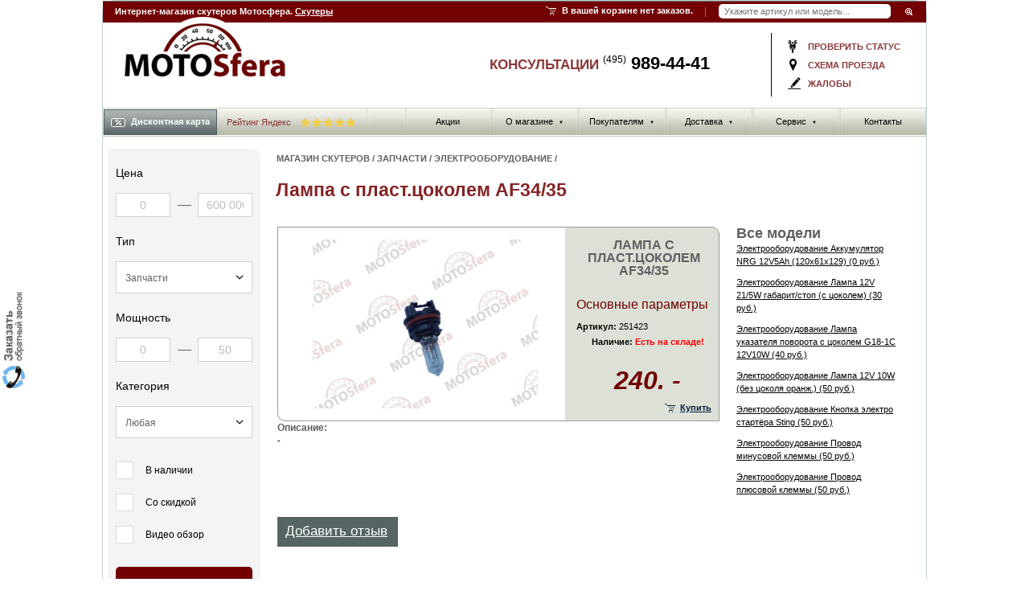

--- FILE ---
content_type: text/html; charset=utf-8
request_url: https://www.motosfera.ru/parts/aksessuaryinfo/1423-zapchasti-lampa-s-plast-cokolem-af34-35/
body_size: 12850
content:
<!DOCTYPE html>
<html lang="ru">
	<head>
		<title>Купить Лампа с пласт.цоколем AF34/35 - Электрооборудование - Запчасти - Интернет-магазин скутеров Мотосфера.ру</title>
				<meta name="Description" content="Интернет-магазин Мотосфера: Купить Лампа с пласт.цоколем AF34/35 - Электрооборудование - Запчасти. -">
						<meta name="Keywords" Content="Купить , Лампа с пласт.цоколем AF34/35 , Электрооборудование , Запчасти , характеристики, цены, отзывы, скутеры, новости, обзоры">
				<meta http-equiv="Content-Type" content="text/html; charset=utf8">
						<link rel="canonical" href="https://www.motosfera.ru/parts/aksessuaryinfo/1423-zapchasti-lampa-s-plast-cokolem-af34-35/"/>
				<LINK href="/css/css.css" type=text/css rel=stylesheet>
		<script language="JavaScript" src="/js/js.js" type="text/javascript"></script>
		<link rel="stylesheet" type="text/css" href="/css/main.css?9.1" />
		<link rel="stylesheet" type="text/css" href="/css/allPlugin.css?1124243" />
				<meta http-equiv="X-UA-Compatible" content="IE=edge"/>
		<!--[if IE]><link rel="stylesheet" href="/css/ie.css" type="text/css" /><![endif]-->
										<script type="text/javascript" src="/js/highslide/highslide-with-gallery.js"></script>
		<link rel="stylesheet" type="text/css" href="/js/highslide/highslide.css" />
		<script type="text/javascript" src="/js/highslide/add_h1.js"></script>
						<script type="text/javascript" src="/js/highslide/highslide-with-html.js"></script>
		<script type="text/javascript" src="/js/highslide/add_h2.js"></script>
				<script type="text/javascript" src="/js/jquerymin.js"></script>
		<script type="text/javascript" src="/js/jquery.mask.min.js"></script>
		<script src="/js/ui/jquery-ui.min.js"></script>
		<script src="/js/jquery.ui.touch-punch.min.js"></script>
		<script src="/js/selectBoxIt/jquery.selectBoxIt.min.js"></script>
		<script type="text/javascript" src="/js/script2.js?4364553454"></script>
		<script src="//code.jquery.com/ui/1.10.3/jquery-ui.js" type="text/javascript"></script>
		<link href='//fonts.googleapis.com/css?family=PT+Sans:400,700&subset=latin,cyrillic,cyrillic-ext' rel='stylesheet' type='text/css'/>
		<link href='/mob/css/font-awesome.min.css' rel='stylesheet' type='text/css'/>
		<script type="text/javascript" src="/js/placeholder.js"></script>
		<script type="text/javascript" src="/js/popup.js"></script>
		<link rel="stylesheet" href="/js/ui/jquery-ui.min.css" type="text/css"/>
						<script src="/js/site.js?323" type="text/javascript"></script>
				<script src="/css/new/new.js" type="text/javascript"></script>
		<script src="/js/left-slider.js" type="text/javascript"></script>
													<script type="application/ld+json">
		{"@context":"https:\/\/schema.org","@type":"Organization","name":"\u041c\u043e\u0442\u043e\u0441\u0444\u0435\u0440\u0430.\u0440\u0443","url":"https:\/\/www.motosfera.ru","logo":"https:\/\/www.motosfera.ru\/img\/moto-logo.png","contactPoint":{"@type":"ContactPoint","telephone":"+7 (495) 989-44-41","contactType":"customer service"},"sameAs":["https:\/\/vk.com\/motosfera_ru","https:\/\/www.youtube.com\/user\/VeloSklad"]}
		</script>
			</head>
	<body  oncopy="__copy()">

    

	<script>
	const brandInit = new Map();
		</script>
	
            

		  		<div id="wrapper">

			<!-- Шапка -->
			<div id="header">
			
						
			  <div id="topHeader" style="top:3px;">
				  <div><h4>Интернет-магазин скутеров Мотосфера. <a href="/scooter/">Скутеры</a></h4></div>
				</div>
			
				<!-- Навигационная полоска -->
				<div id="navBar">
					<div class="navBar">
						
						<!-- Инфо о корзине -->
						
						<div id="cartInfo">
						 						  <div>В вашей корзине нет заказов.</div>
						 						</div>
						<!-- /Инфо о корзине -->
						
						<!-- Поиск -->
						<div id="search">
							<div>
								 <form action="/scooter/poisktype/" name="mainTop" method="get">
									<p><input placeholder="Укажите артикул или модель..." oninput="getPoisk();" id="searchInput" autocomplete="off" class="text" name="shstrit" type="text"  />
									<input onclick="this.form.mainTop.submit();" class="image" type="image" src="/img/navbar-input-button-bg.gif" alt="Поиск"/>
									</p>
								</form>
							</div>

                            <div id="search-results" style="display:none;">
                             <a class="search-close remodal-close"></a>
                            </div>

                        </div>
						<!-- /Поиск -->
						
					</div>
				</div>
				<!-- /Навигационная полоска -->

				<div class="clear"></div>

				<!-- Лого -->
				<div id="logo"><a href="/"></a></div>
				<!-- /Лого -->

				<div id="workingInfo">
          <div class="dopMenuTop">
            <a href="/statusorder/">проверить статус</a>
            <a href="/contact/#shema">схема проезда</a>
            <a href="/contact/?actionform=nn#help">жалобы</a>
          </div>
        </div>
        
				<div id="contactPhones">
          КОНСУЛЬТАЦИИ <a href="tel:4959894441"><sup>(495)</sup> 989-44-41</a>
				</div>
				
				<div class="clear"></div>
				                           <!-- Навигация -->
				<div id="mainNav">
					<ul class="mainNav__item">
						
						
						
						
		   						
		    			<li><a  href="/action/"><span></span>Акции</a>
				
							</li>
		   						
		    			 <li><a rel="nofollow"  href="#"><span></span>О магазине<span class="mainNav__item__arr">&#9660;</span></a>
				
								 <div class="mainNav__item__sub">
				 <ul>
				 				  <li><a href="/motocompany/">О фирме</a></li>
				  				  <li><a href="/nashi-preimuschestva/">Наши преимущества</a></li>
				  				  <li><a href="/vakansii/">Вакансии</a></li>
				  				  <li><a href="/user-comment/">Отзывы</a></li>
				  				  </ul>
				 </div>
							</li>
		   						
		    			 <li><a rel="nofollow"  href="#"><span></span>Покупателям<span class="mainNav__item__arr">&#9660;</span></a>
				
								 <div class="mainNav__item__sub">
				 <ul>
				 				  <li><a href="/articles/?type=3">Как выбрать</a></li>
				  				  <li><a href="/statusorder/">Проверить статус</a></li>
				  				  <li><a href="/video/">Видео</a></li>
				  				  <li><a href="/news/">Новости</a></li>
				  				  <li><a href="/search/poisktype/?sale=1">Распродажа</a></li>
				  				  <li><a href="/oplata/">Варианты оплаты</a></li>
				  				  <li><a href="/opt/">Оптовикам</a></li>
				  				  <li><a href="/podarok/">Подарочный сертификат</a></li>
				  				  <li><a href="/help/">Вопросы и ответы</a></li>
				  				  <li><a href="/articles/">Статьи</a></li>
				  				  </ul>
				 </div>
							</li>
		   						
		    			 <li><a rel="nofollow"  href="#"><span></span>Доставка<span class="mainNav__item__arr">&#9660;</span></a>
				
								 <div class="mainNav__item__sub">
				 <ul>
				 				  <li><a href="/delivery/">Доставка по Москве</a></li>
				  				  <li><a href="/region/">Доставка по России</a></li>
				  				  </ul>
				 </div>
							</li>
		   						
		    			 <li><a rel="nofollow"  href="#"><span></span>Сервис<span class="mainNav__item__arr">&#9660;</span></a>
				
								 <div class="mainNav__item__sub">
				 <ul>
				 				  <li><a href="/guaranteerepair/">Гарантии</a></li>
				  				  <li><a href="/remont/">Ремонт</a></li>
				  				  <li><a href="/return/">Возврат и обмен</a></li>
				  				  <li><a href="/interval-t-o/">Интервалы Т.О.</a></li>
				  				  </ul>
				 </div>
							</li>
		   						
		    			<li><a  href="/contact/"><span></span>Контакты</a>
				
							</li>
		   	
						
						
											</ul>

					<div class="mainNav__form">

						<a class="mainNav__form__btn js__open__form" href="#"><span class="ico__discont"></span>Дисконтная карта</a>

												                        <div class="yandex-rating">
                 	     <a rel="nofollow" target="_blank" href="https://yandex.ru/maps/org/motosfera/58958791876/">
						   Рейтинг Яндекс <img width="70" src="/img/rating/star5.svg" alt="Рейтинг Яндекс">
						 </a>
                        </div>
						     

                    <div class="mainNav__form__item">
							<form method="post" action="/login/">
								<div>
									<label class="mainNav__form__item__head">Номер:</label>
									<input class="mainNav__form__item__input" name="cardnumber" type="text" value=""/>
									<input class="mainNav__form__item__send" type="submit" value="войти"/>
									<a href="#"></a>
								</div>
							</form>
							<span class="mainNav__form__item__close js__close__form"></span>
						</div>
					</div>
					
				</div>
				<!-- /Навигация -->				<div class="clear"></div>	
			
			</div>
			<!-- /Шапка -->
			
			<!-- Контент -->
			<div id="main">
			
				<!-- Дополнительная навигация -->
				<div id="extraNav-inner">


					
				   					<!-- новый поиск по параметрам  -->
					<style>.jsNoAcs {display:none;}</style><div id="extraSearch" class="blockSearch cat">					
	<form class="jaActionSearchForm" action="/search/poisktype/" method="get">
		<input type="Hidden" name="searchaction" value="1">
		<div class="column">
			<div class="title">Цена</div>
			<label class="price range">
				<input name="cena1" type="Text" id="price_from" size="5" placeholder="0" value=""> 
				<span class="line"></span>
				<input  name="cena2" type="Text" id="price_to" size="5" placeholder="600&nbsp;000" value="">
			</label>
			<div id="range"></div>
		</div>
		<div class="column">
			<div class="title">Тип</div>
			<label>
				<select name="Type" class="mainShForm" valin="parent">
					<option value="">Любой</option>
						
						<option value="1"  selected>Скутер</option>
						
						<option value="2" >Мотоцикл</option>
						
						<option value="3" >Квадроцикл</option>
						
						<option value="acs-1" >Аксессуары</option>
						
						<option value="acs-2"  selected>Запчасти</option>
									</select>
			</label>
		</div>
		<div class="column jsNoAcs">
			<div class="title">Объем</div>
			<label>
				<select name="Obiem">
					<option value="">Любой</option>
					<option value="1" >до 50 см куб</option>
					<option value="2" >от 50 до 150 см куб</option>
					<option value="3" >от 150 см куб</option>
					<option value="4" >электро</option>
				</select>
			</label>
		</div>

		<div class="column jsNoAcs">
			<div class="title">Тип двигателя</div>
			<label>
				<select name="typedvig">
					<option value="">Любой</option>
						
					<option value="1" >Одноцилиндровый двухтактный</option>
						
					<option value="2" >Одноцилиндровый четырехтактный</option>
						
					<option value="3" >Двухцилиндровый двухтатный</option>
						
					<option value="4" >Двухцилиндровый четырехтактный</option>
						
					<option value="5" >Электродвигатель</option>
									</select>
			</label>
		</div>

		<div class="column jsNoAcs">
			<div class="title">Трансмиссия</div>
			<label>
				<select name="transmiss">
					<option value="">Любая</option>
						
					<option value="1" >Вариатор</option>
						
					<option value="2" >Механическая</option>
						
					<option value="3" >Механическая, 2 скорости</option>
						
					<option value="4" >Механическая, 4 скорости</option>
						
					<option value="5" >Механическая, 5 скоростей</option>
						
					<option value="6" >Полуавтоматическая</option>
									</select>
			</label>
		</div>

		<div class="column jsNoAcs">
			<div class="title">ПТС</div>
			<label>
				<select name="pts">
					<option value="">Не важно</option>
						
					<option value="1" >Есть</option>
						
					<option value="2" >Нет</option>
									</select>
			</label>
		</div>

		<div class="column">
			<div class="title">Мощность</div>
			<label class="price range">
				<input name="power1" type="Text" size="5" placeholder="0" value=""> 
				<span class="line"></span>
				<input  name="power2" type="Text" size="5" placeholder="50" value="">
			</label>
		</div>

		<div class="column jsNone jsTypeParts" >
			<div class="title">Категория</div>
			<label>
				<select name="typeparts">
					<option value="">Любая</option>
						
					<option value="amortizatoryi" >Амортизаторы</option>
						
					<option value="dvigateli" >Двигатели</option>
						
					<option value="kolesa" >Колеса</option>
						
					<option value="oblicovka" >Облицовка</option>
						
					<option value="organyi-upravleniya-i-priboryi" >Органы управления и приборы</option>
						
					<option value="raznoe" >Разное</option>
						
					<option value="sistema-pitaniya" >Система питания</option>
						
					<option value="sistema-puska" >Система пуска</option>
						
					<option value="sistema-smazki" >Система смазки</option>
						
					<option value="tormoznaya-sistema" >Тормозная система</option>
						
					<option value="transmissiya" >Трансмиссия</option>
						
					<option value="yelektrooborudovanie" >Электрооборудование</option>
									</select>
			</label>
		</div>
		<div class="column jsNone jsTypeAcs" style="display:none;">
			<div class="title">Категория</div>
			<label>
				<select name="typeacs">
					<option value="">Любая</option>
							
					<option value="aksessuaryi-dlya-ATV" >Аксессуары для ATV</option>
							
					<option value="audio" >Аудио</option>
							
					<option value="videoregistratoryi" >Видеорегистраторы</option>
							
					<option value="zamki" >Замки</option>
							
					<option value="kofryi-dlya-skuterov" >Кофры для скутеров</option>
							
					<option value="maslo" >Масло</option>
							
					<option value="motokompyuteryi" >Мотокомпьютеры</option>
							
					<option value="motoperchatki" >Мотоперчатки</option>
							
					<option value="ochki" >Очки</option>
							
					<option value="promo" >Промо</option>
							
					<option value="chehlyi" >Чехлы</option>
							
					<option value="shlemyi" >Шлемы</option>
							
					<option value="yekipirovka" >Экипировка</option>
									</select>
			</label>
		</div>

		<div class="column jsNoAcs">
			<div class="title">Марка</div>
			<div class="checkBoxs marka jsAddBrand">
							</div>
		</div>


		
		<div class="column jsNoAcs">
			<div class="title">Опции <span class="open"></span></div>
			<div class="checkBoxs marka hide opc">
					<label class="it" style="width:100%;">
						<input type="checkbox" id="komplektaciya_1" name="komplektaciya_1" value="1">
						<label for="komplektaciya_1" class="top">Кофр</label>
					</label>
					<label class="it" style="width:100%;">
						<input type="checkbox" id="komplektaciya_2" name="komplektaciya_2" value="1">
						<label for="komplektaciya_2" class="top">Сигнализация</label>
					</label>
					<label class="it" style="width:100%;">
						<input type="checkbox" id="komplektaciya_3" name="komplektaciya_3" value="1">
						<label for="komplektaciya_3" class="top">Передний диск тормоз</label>
					</label>
					<label class="it" style="width:100%;">
						<input type="checkbox" id="komplektaciya_4" name="komplektaciya_4" value="1">
						<label for="komplektaciya_4" class="top">Задний дисковый тормоз</label>
					</label>
					<label class="it" style="width:100%;">
						<input type="checkbox" id="komplektaciya_5" name="komplektaciya_5" value="1">
						<label for="komplektaciya_5" class="top">Двойной задний аморт..</label>
					</label>
					<label class="it" style="width:100%;">
						<input type="checkbox" id="komplektaciya_6" name="komplektaciya_6" value="1">
						<label for="komplektaciya_6" class="top">Ветровое стекло</label>
					</label>
					<label class="it" style="width:100%;">
						<input type="checkbox" id="komplektaciya_7" name="komplektaciya_7" value="1">
						<label for="komplektaciya_7" class="top">Оповещения о звонке тел..</label>
					</label>
			</div>
		</div>

		<div class="column">
			<div class="checkBoxs">
				<label>
					<input type="checkbox" id="nal" name="nal" value="1" >
					<label for="nal">В наличии</label>
				</label>
				<label>
					<input type="checkbox" id="sale" name="sale" value="1" >
					<label for="sale">Со скидкой</label>
				</label>
				<label class="jsNoAcs">
					<input type="checkbox" id="video" name="video" value="1" >
					<label for="video">Видео обзор</label>
				</label>
			</div>
			<input type="button" onclick="this.form.submit();" value="Показать" alt="Показать"/>
		</div>
	</form>
</div>

 
	<script>
	
	$(document).ready(function() {
	
	getFiltrInit('acs-2', 1);
	
	});
	
	</script>
					<div class="clear"></div><!-- новый поиск по параметрам  -->
					
					<div class="item">
						
						<div class="title"><a href="/scooter/">Скутеры</a></div>
            
						
						<div>
						<a rel="nofollow" style="color:red;" href="/scooter/?nalin=1">Все в наличии</a>
                        <a rel="nofollow" style="color:red;" href="/scooter/hit/">Хиты продаж</a>
												<a  title="Скутеры ABM" href="/scooter/abm/">Скутеры ABM</a>		                						<a  title="Скутеры Eltreco" href="/scooter/eltreco/">Скутеры Eltreco</a>		                						<a  title="Скутеры Gryphon" href="/scooter/gryphon/">Скутеры Gryphon</a>		                						<a  title="Скутеры GX Moto" href="/scooter/gx-moto/">Скутеры GX Moto</a>		                						<a  title="Скутеры Honda" href="/scooter/honda/">Скутеры Honda</a>		                						<a  title="Скутеры Honling" href="/scooter/honling/">Скутеры Honling</a>		                						<a  title="Скутеры Innocenti" href="/scooter/innocenti/">Скутеры Innocenti</a>		                						<a  title="Скутеры Irbis" href="/scooter/irbis/">Скутеры Irbis</a>		                						<a  title="Скутеры Keeway" href="/scooter/keeway/">Скутеры Keeway</a>		                						<a  title="Скутеры Kugoo" href="/scooter/kugoo/">Скутеры Kugoo</a>		                						<a  title="Скутеры Kymco" href="/scooter/kymco/">Скутеры Kymco</a>		                						<a  title="Скутеры Lifan" href="/scooter/lifan/">Скутеры Lifan</a>		                						<a  title="Скутеры Lima" href="/scooter/lima/">Скутеры Lima</a>		                						<a  title="Скутеры Moto-Italy" href="/scooter/moto-italy/">Скутеры Moto-Italy</a>		                						<a  title="Скутеры Motoland" href="/scooter/motoland/">Скутеры Motoland</a>		                						<a  title="Скутеры Nexus" href="/scooter/nexus/">Скутеры Nexus</a>		                						<a  title="Скутеры Omaks" href="/scooter/omaks/">Скутеры Omaks</a>		                						<a  title="Скутеры Orion" href="/scooter/orion/">Скутеры Orion</a>		                						<a style="text-decoration:none;" title="Скутеры Racer" href="/scooter/racer/">Скутеры <span style="color:red;">Racer</span></a>		                						<a  title="Скутеры Stels" href="/scooter/stels/">Скутеры Stels</a>		                						<a  title="Скутеры Suzuki" href="/scooter/suzuki/">Скутеры Suzuki</a>		                						<a style="text-decoration:none;" title="Скутеры Sym" href="/scooter/sym/">Скутеры <span style="color:red;">Sym</span></a>		                						<a style="text-decoration:none;" title="Скутеры TMBK" href="/scooter/tmbk/">Скутеры <span style="color:red;">TMBK</span></a>		                						<a  title="Скутеры Venta" href="/scooter/venta/">Скутеры Venta</a>		                						<a style="text-decoration:none;" title="Скутеры VMC" href="/scooter/vmc/">Скутеры <span style="color:red;">VMC</span></a>		                						<a  title="Скутеры Yamaha" href="/scooter/yamaha/">Скутеры Yamaha</a>		                						</div>
						
					</div>
								
					
					<div class="item">
					
						<div class="title"><a href="/moto/">Мотоциклы</a></div>
						
						<div>
						 <a rel="nofollow" style="color:red;" href="/moto/?nalin=1">Все в наличии</a>
                         <a rel="nofollow" style="color:red;" href="/moto/hit/">Хиты продаж</a>
						                          <a  href="/moto/abm/" title="Мотоциклы ABM">Мотоциклы ABM</a>	 
						                          <a style="text-decoration:none;" href="/moto/bse/" title="Мотоциклы BSE">Мотоциклы <span style="color:red;">BSE</span></a>	 
						                          <a  href="/moto/gr/" title="Мотоциклы GR">Мотоциклы GR</a>	 
						                          <a  href="/moto/gr-x/" title="Мотоциклы GR-X">Мотоциклы GR-X</a>	 
						                          <a  href="/moto/gryphon/" title="Мотоциклы Gryphon">Мотоциклы Gryphon</a>	 
						                          <a  href="/moto/gs/" title="Мотоциклы GS">Мотоциклы GS</a>	 
						                          <a  href="/moto/gx-moto/" title="Мотоциклы GX Moto">Мотоциклы GX Moto</a>	 
						                          <a  href="/moto/irbis/" title="Мотоциклы Irbis">Мотоциклы Irbis</a>	 
						                          <a style="text-decoration:none;" href="/moto/kayo/" title="Мотоциклы Kayo">Мотоциклы <span style="color:red;">Kayo</span></a>	 
						                          <a  href="/moto/kymco/" title="Мотоциклы Kymco">Мотоциклы Kymco</a>	 
						                          <a style="text-decoration:none;" href="/moto/motoland/" title="Мотоциклы Motoland">Мотоциклы <span style="color:red;">Motoland</span></a>	 
						                          <a  href="/moto/omaks/" title="Мотоциклы Omaks">Мотоциклы Omaks</a>	 
						                          <a  href="/moto/orion/" title="Мотоциклы Orion">Мотоциклы Orion</a>	 
						                          <a style="text-decoration:none;" href="/moto/progasi/" title="Мотоциклы Progasi">Мотоциклы <span style="color:red;">Progasi</span></a>	 
						                          <a  href="/moto/pwr/" title="Мотоциклы PWR">Мотоциклы PWR</a>	 
						                          <a style="text-decoration:none;" href="/moto/racer/" title="Мотоциклы Racer">Мотоциклы <span style="color:red;">Racer</span></a>	 
						                          <a  href="/moto/razor/" title="Мотоциклы Razor">Мотоциклы Razor</a>	 
						                          <a  href="/moto/sssr/" title="Мотоциклы SSSR">Мотоциклы SSSR</a>	 
						                          <a  href="/moto/stels/" title="Мотоциклы Stels">Мотоциклы Stels</a>	 
						                          <a style="text-decoration:none;" href="/moto/sym/" title="Мотоциклы Sym">Мотоциклы <span style="color:red;">Sym</span></a>	 
						                          <a  href="/moto/venta/" title="Мотоциклы Venta">Мотоциклы Venta</a>	 
						                          <a  href="/moto/virus/" title="Мотоциклы Virus">Мотоциклы Virus</a>	 
						                          <a  href="/moto/vmc/" title="Мотоциклы VMC">Мотоциклы VMC</a>	 
						                          <a  href="/moto/desna/" title="Мотоциклы Десна">Мотоциклы Десна</a>	 
						 						</div>
						
					</div>
					
										<div class="item">
					
						<div class="title"><a href="/kvadro/">Квадроциклы</a></div>

						<div>
						 <a rel="nofollow" style="color:red;" href="/kvadro/?nalin=1">Все в наличии</a>
                         <a rel="nofollow" style="color:red;" href="/kvadro/hit/">Хиты продаж</a>
                         <a  href="/kvadro/type/kvadrotsikly-detskie/" title="Детские квадроциклы">Детские квадроциклы</a>
						 		
                          <a href="/kvadro/abm/" title="Квадроциклы ABM">Квадроциклы ABM</a>	 
						 		
                          <a href="/kvadro/avantis/" title="Квадроциклы Avantis">Квадроциклы Avantis</a>	 
						 		
                          <a href="/kvadro/bse/" title="Квадроциклы BSE">Квадроциклы BSE</a>	 
						 		
                          <a href="/kvadro/forsage/" title="Квадроциклы Forsage">Квадроциклы Forsage</a>	 
						 		
                          <a href="/kvadro/gryphon/" title="Квадроциклы Gryphon">Квадроциклы Gryphon</a>	 
						 		
                          <a href="/kvadro/gx-moto/" title="Квадроциклы GX Moto">Квадроциклы GX Moto</a>	 
						 		
                          <a href="/kvadro/irbis/" title="Квадроциклы Irbis">Квадроциклы Irbis</a>	 
						 		
                          <a href="/kvadro/kymco/" title="Квадроциклы Kymco">Квадроциклы Kymco</a>	 
						 		
                          <a href="/kvadro/razor/" title="Квадроциклы Razor">Квадроциклы Razor</a>	 
						 		
                          <a href="/kvadro/sssr/" title="Квадроциклы SSSR">Квадроциклы SSSR</a>	 
						 		
                          <a href="/kvadro/stels/" title="Квадроциклы Stels">Квадроциклы Stels</a>	 
						 		
                          <a href="/kvadro/sym/" title="Квадроциклы Sym">Квадроциклы Sym</a>	 
						 		
                          <a href="/kvadro/venta/" title="Квадроциклы Venta">Квадроциклы Venta</a>	 
						 						</div>
						
					</div>
					
					<div class="item">
					
						<div class="title"><a href="/parts/">Запчасти</a></div>
						
						<div>
												
                         <a href="/parts/amortizatoryi/">Амортизаторы</a>
		                						
                         <a href="/parts/dvigateli/">Двигатели</a>
		                						
                         <a href="/parts/kolesa/">Колеса</a>
		                						
                         <a href="/parts/oblicovka/">Облицовка</a>
		                						
                         <a href="/parts/organyi-upravleniya-i-priboryi/">Органы управления и приборы</a>
		                						
                         <a href="/parts/raznoe/">Разное</a>
		                						
                         <a href="/parts/sistema-pitaniya/">Система питания</a>
		                						
                         <a href="/parts/sistema-puska/">Система пуска</a>
		                						
                         <a href="/parts/sistema-smazki/">Система смазки</a>
		                						
                         <a href="/parts/tormoznaya-sistema/">Тормозная система</a>
		                						
                         <a href="/parts/transmissiya/">Трансмиссия</a>
		                						
                         <a href="/parts/yelektrooborudovanie/">Электрооборудование</a>
		                						</div>
						
					</div>
					
					<div class="item">
					
						<div class="title"><a href="/aksessuary/">Аксессуары</a></div>
						
						<div>
												
                         <a href="/aksessuary/aksessuaryi-dlya-ATV/">Аксессуары для ATV</a>
		                						
                         <a href="/aksessuary/audio/">Аудио</a>
		                						
                         <a href="/aksessuary/videoregistratoryi/">Видеорегистраторы</a>
		                						
                         <a href="/aksessuary/zamki/">Замки</a>
		                						
                         <a href="/aksessuary/kofryi-dlya-skuterov/">Кофры для скутеров</a>
		                						
                         <a href="/aksessuary/maslo/">Масло</a>
		                						
                         <a href="/aksessuary/motokompyuteryi/">Мотокомпьютеры</a>
		                						
                         <a href="/aksessuary/motoperchatki/">Мотоперчатки</a>
		                						
                         <a href="/aksessuary/ochki/">Очки</a>
		                						
                         <a href="/aksessuary/promo/">Промо</a>
		                						
                         <a href="/aksessuary/chehlyi/">Чехлы</a>
		                						
                         <a href="/aksessuary/shlemyi/">Шлемы</a>
		                						
                         <a href="/aksessuary/yekipirovka/">Экипировка</a>
		                						</div>

					</div>
		            
										<div class="item">&nbsp;</div>
          
          <div class="left-slider">
            <div id="slider-wrap">
              <div id="slider">
                <div class="slide goobanner"><a href="/scooter/"><img src="/img/slides/left1.jpg"/></a></div>
                <div class="slide goobanner"><a href="/nadegnaya-pokupka/"><img src="/img/slides/left2.jpg"/></a></div>
                <div class="slide goobanner"><a href="/oplata/"><img src="/img/slides/left3.jpg"/></a></div>
                <div class="slide goobanner"><a href="/help/"><img src="/img/slides/left4.jpg"/></a></div>
                <div class="slide goobanner"><a href="/region/"><img src="/img/slides/left5.jpg"/></a></div>
                <div class="slide goobanner"><a href="/video/"><img src="/img/slides/left6.jpg"/></a></div>
                <div class="slide goobanner"><a href="/guaranteerepair/"><img src="/img/slides/left7.jpg"/></a></div>
                <div class="slide goobanner"><a href="/catalog/scooter/"><img src="/img/slides/left8.jpg"/></a></div>
              </div>
            </div>
          </div><!-- // left-slider -->
          
										
				</div><!-- /Дополнительная навигация -->

				<div id="content-inner-container">
				<div id="content-inner">

	                					<div id="navHeader">
						 						  <a href="/">Магазин скутеров</a> <span>/</span> 						 						  <a href="/parts/">Запчасти</a> <span>/</span> 						 						  <a href="/parts/yelektrooborudovanie/">Электрооборудование</a> <span>/</span> 						 					</div>
                    				    					<div class="header-title">
					<h1>Лампа с пласт.цоколем AF34/35</h1>
					</div>
				    
					

					<div class="content catalogMain">

					 
                            
					 						
												<table id="catalog-details">
							<tr>
								<td class="t-left"></td>
								<td class="t-right"></td>
							</tr>
							<tr>
								<td class="img" style="vertical-align: middle; text-align: center;">
								
							    								
								 								 <a class="highslide" onclick="return hs.expand(this)" href="/uploads/aksessuary/bigimg/1423.jpg"><img id="bigimg" width="280" onerror="this.src='/img/nofoto.jpg';"  align="middle" src="/uploads/aksessuary/bigimg/1423.jpg" alt="Электрооборудование Лампа с пласт.цоколем AF34/35"/></a>
								 																</td>
								<td class="text">
									<h1>Лампа с пласт.цоколем AF34/35</h1>
									
									<div align="left">
									<h2>Основные параметры</h2>
																																													<p><strong>Артикул:</strong>    251423</p>
										
							</div>
								
									<p><strong>Наличие:</strong> <strong style="color:red;">Есть на складе!</strong></p>
						   </div>

									<div class="price">
									  <nobr><span class="new">240. -</span></nobr>
										
								    									  
									  
									</div>

									<p class="buy"><a onclick="ym(7434985,'reachGoal','add_to_cart'); return true;" href="/mychar/addchar/1423/aksessuary/">Купить</a></p>								</td>
							</tr>
							<tr>
								<td class="b-left" rowspan="2"></td>
								<td class="icons"></td>
							</tr>
							<tr>
								<td class="b-right"></td>
							</tr>
						</table>
							


						<div class="all-models" style="width:200px;">
						
						    						
							<h1>Все модели</h1>
							<ul style="margin:3px 0 0 0;">
																<li><a href="/parts/aksessuaryinfo/1270-zapchasti-akkumulyator-nrg-12v5ah-120x61x129/">Электрооборудование Аккумулятор NRG 12V5Ah (120x61x129) (0 руб.)</a></li>
																<li><a href="/parts/aksessuaryinfo/1866-zapchasti-lampa-12v-21-5w-gabarit-stop-s-cokolem/">Электрооборудование Лампа 12V 21/5W габарит/стоп (с цоколем) (30 руб.)</a></li>
																<li><a href="/parts/aksessuaryinfo/1969-zapchasti-lampa-ukazatelya-povorota-s-cokolem-g18-1c-12v10w/">Электрооборудование Лампа указателя поворота с цоколем G18-1C 12V10W (40 руб.)</a></li>
																<li><a href="/parts/aksessuaryinfo/1075-zapchasti-lampa-12v-10w-bez-cokolya-oranzh/">Электрооборудование Лампа 12V 10W (без цоколя оранж.) (50 руб.)</a></li>
																<li><a href="/parts/aksessuaryinfo/368-zapchasti-knopka-elektro-startera-sting/">Электрооборудование Кнопка электро стартёра Sting (50 руб.)</a></li>
																<li><a href="/parts/aksessuaryinfo/375-zapchasti-provod-minusovoy-klemmy/">Электрооборудование Провод минусовой клеммы (50 руб.)</a></li>
																<li><a href="/parts/aksessuaryinfo/376-zapchasti-provod-plyusovoy-klemmy/">Электрооборудование Провод плюсовой клеммы (50 руб.)</a></li>
															</ul>
						</div>

						
                        

                        <div id="catalog-descriptions">
                        <h1>Описание:</h1>
							
							<p>-</p>

						   							
						</div>
						<div>							
							
							
                            <div style="clear:both;"></div>
							<br>
							<div style="background-color:#576464;padding:10px;width:130px;"><a style="color:#ffffff;font-size:17px;" onclick="OptionMenu('motzivform'); return false;" href="#">Добавить отзыв</a></div>
							<div id="motzivform" style="display:none;">
							<div class="cd-item-h" style="width:480px;padding:10px;margin:15px 0 15px 0;background-color:#dce0d6;">
							<form action="/parts/addcomment/" method="post">
							<input type="Hidden" name="returnpath" value="/parts/aksessuaryinfo/1423-zapchasti-lampa-s-plast-cokolem-af34-35/">
							<input type="Hidden" name="id_obj" value="1423">
                            <input type="Hidden" name="type_comment" value="acs">
							<table style="width: 480px;" cellpadding="3" cellspacing="3">

							 <tr>
							  <td>Ваше имя:<br><input type="text" value="" name="name" /></td>
							  <td>E-mail:<br><input type="text" value="" name="email" /></td>
							 </tr>

							 <tr>
							  <td colspan="2">
							   Введите отзыв:<br>
							   <textarea cols="57" rows="6" name="comment" id="text5"></textarea>
							  </td>
							 </tr>

							 <tr>
							  <td>
                                <div class="g-recaptcha" style="transform:scale(0.82);transform-origin:0 0" data-sitekey="6LfQBGMUAAAAANnVJradBvFOrBMtGYFVgJ6rNJ9M"></div>
                              </td>
							  <td align="right"><input type="submit" value=" добавить отзыв " /></td>
							 </tr>
							</table>
							</form>
							</div>

							</div>

					

							</div>

					 
					</div>

				</div>
				</div>
				<!-- /Контент -->

<div class="clear"></div>


				<div id="best-container">

				
<div class="best-model">
	<div class="title">Лучшие модели</div>
	<div class="content">				
					<div class="item">
				<div class="photo">
											<a href="/moto/model/965-motocikl-kayo-mini-k125em-14-12-2024/"><img src="/uploads/cashe/smail/5950.jpg" width="106" alt="Kayo Mini K125EM 14/12 (2024)"/></a>
									</div>
				<div class="info">
					<div class="modelName"><a href="/moto/model/965-motocikl-kayo-mini-k125em-14-12-2024/">Kayo Mini K125EM 14/12 (2024)</a></div>
					<div class="text">125 см.куб. 9 л.с.</div>
					<div class="price">
						<span class="new">88900. -</span>						<span class="old">109990. -</span>					</div>
					<div onclick="ym(7434985,'reachGoal','add_to_cart'); return true;" class="buy"><a href="/mychar/addchar/965/">Купить</a></div>
				</div>
			</div>
					<div class="item">
				<div class="photo">
											<a href="/scooter/model/808-skuter-racer-rc150t-15-stells-150-yellow/"><img src="/uploads/cashe/smail/5077.jpg" width="106" alt="Racer RC150T-15 Stells 150 Yellow"/></a>
									</div>
				<div class="info">
					<div class="modelName"><a href="/scooter/model/808-skuter-racer-rc150t-15-stells-150-yellow/">Racer RC150T-15 Stells 150 Yellow</a></div>
					<div class="text">149.5 см.куб. 8.2 л.с.</div>
					<div class="price">
						<span class="new">115900. -</span>						<span class="old">138800. -</span>					</div>
					<div onclick="ym(7434985,'reachGoal','add_to_cart'); return true;" class="buy"><a href="/mychar/addchar/808/">Купить</a></div>
				</div>
			</div>
					<div class="item">
				<div class="photo">
											<a href="/moto/model/1042-motocikl-motoland-sx-125e-17-14-orange/"><img src="/uploads/cashe/smail/6393.jpg" width="106" alt="Motoland SX 125E 17/14 Orange"/></a>
									</div>
				<div class="info">
					<div class="modelName"><a href="/moto/model/1042-motocikl-motoland-sx-125e-17-14-orange/">Motoland SX 125E 17/14 Orange</a></div>
					<div class="text">125 см.куб. 8 л.с.</div>
					<div class="price">
						<span class="new">104900. -</span>						<span class="old">111000. -</span>					</div>
					<div onclick="ym(7434985,'reachGoal','add_to_cart'); return true;" class="buy"><a href="/mychar/addchar/1042/">Купить</a></div>
				</div>
			</div>
					<div class="item">
				<div class="photo">
											<a href="/moto/model/892-motocikl-progasi-smart-5-125-mini-green/"><img src="/uploads/cashe/smail/5618.jpg" width="106" alt="Progasi Smart 5 125 Mini Green"/></a>
									</div>
				<div class="info">
					<div class="modelName"><a href="/moto/model/892-motocikl-progasi-smart-5-125-mini-green/">Progasi Smart 5 125 Mini Green</a></div>
					<div class="text">119.6 см.куб. 11 л.с.</div>
					<div class="price">
						<span class="new">119900. -</span>						<span class="old">129990. -</span>					</div>
					<div onclick="ym(7434985,'reachGoal','add_to_cart'); return true;" class="buy"><a href="/mychar/addchar/892/">Купить</a></div>
				</div>
			</div>
					<div class="item">
				<div class="photo">
											<a href="/moto/model/1010-motocikl-pwr-frz-125-19-16-black-12944/"><img src="/uploads/cashe/smail/6253.jpg" width="106" alt="PWR FRZ 125 19/16 Black (12944)"/></a>
									</div>
				<div class="info">
					<div class="modelName"><a href="/moto/model/1010-motocikl-pwr-frz-125-19-16-black-12944/">PWR FRZ 125 19/16 Black (12944)</a></div>
					<div class="text">125 см.куб. 8 л.с.</div>
					<div class="price">
						<span class="new">147800. -</span>						<span class="old">168900. -</span>					</div>
					<div onclick="ym(7434985,'reachGoal','add_to_cart'); return true;" class="buy"><a href="/mychar/addchar/1010/">Купить</a></div>
				</div>
			</div>
					<div class="item">
				<div class="photo">
											<a href="/moto/model/823-motocikl-kayo-t2-300-enduro-pr/"><img src="/uploads/cashe/smail/5256.jpg" width="106" alt="Kayo T2 300 Enduro PR"/></a>
									</div>
				<div class="info">
					<div class="modelName"><a href="/moto/model/823-motocikl-kayo-t2-300-enduro-pr/">Kayo T2 300 Enduro PR</a></div>
					<div class="text">300 см.куб. 25 л.с.</div>
					<div class="price">
						<span class="new">213900. -</span>						<span class="old">295500. -</span>					</div>
					<div onclick="ym(7434985,'reachGoal','add_to_cart'); return true;" class="buy"><a href="/mychar/addchar/823/">Купить</a></div>
				</div>
			</div>
			</div>
</div>
								
				<div class="clear"></div>
					<div id="faq-inner" style="margin:0;">
					<div class="titleh1">Вопрос - ответ</div>
							
					<div class="item" style="width:250px;">
						<h2><a title="Какой бензин лучше всего для мотоцикла?" href="/help/#53">- Какой бензин лучше ...</a></h2>
						<div class="text">
							<p><a href="/help/#53">В зависимости от степени сжатия.До 9,5 - АИ-929,5-11,5 - АИ-95От 11,5 - АИ-98При меньшем октановом числе ...</a></p>
						</div>
					</div>
							
					<div class="item" style="width:250px;">
						<h2><a title="В каком возрасте можно садиться за руль скутера, и нужны ли какие-либо документы на него?" href="/help/#43">- В каком возрасте ...</a></h2>
						<div class="text">
							<p><a href="/help/#43">По правилам дорожного движения скутером может управлять лицо, достигшее 16 лет (для моделей с ...</a></p>
						</div>
					</div>
							
					<div class="item" style="width:250px;">
						<h2><a title="Какой самый подходящий квадроцикл для ребенка 16 лет?" href="/help/#45">- Какой самый ...</a></h2>
						<div class="text">
							<p><a href="/help/#45">В 16 лет уже можно отказаться от детских квадрациклов и смело брать технику с двигателем 150-400 ...</a></p>
						</div>
					</div>
										</div>
				</div>

                			</div>

			
			<div class="clear" style="margin:0 0 35px 0;"></div>

		<!-- Футер -->
  <div id="footer">
    <table width="100%">
	 <tr>
  
	  <td align="center" width="15%" valign="top" class="tdrfooter">
	   <div class="headnamefooter"><span>Наши проекты</span></div>
	   <div class="footer"><a rel="nofollow" target="_blank" href="http://www.velosklad.ru/"><img src="/imgs/partner/footer_velo.jpg" width="90" alt="" border="0"></a></div>
	   <div class="footer"><a rel="nofollow" target="_blank" href="http://www.boardsklad.ru/"><img src="/imgs/partner/f_bord.jpg" width="90" alt="" border="0"></a> </div>
	   <div class="footer" style="padding-top:10px;"><a rel="nofollow" target="_blank" href="http://card2you.ru/shop/info/29/"><img src="//card2you.ru/img/partner/logo_sm.png" width="90" alt=""></a></div>
	  </td>
	
	  <td align="center" width="15%" valign="top" class="tdrfooter">
	   <div class="headnamefooter"><span>Подпишитесь</span></div>
	   	   <div class="footer"><a rel="nofollow" target="_blank" href="https://vk.com/motosfera_ru"><img src="/img/logo/logo-vk.jpg" width="90" alt=""></a></div>
	   <div class="footer"><a rel="nofollow" target="_blank" href="http://www.youtube.com/user/VeloSklad"><img style="margin-top: 10px;" src="/img/logo/logo-youtube.png" width="90" alt=""></a></div>
	   	  </td>
	
	
	  <td align="center" width="15%" valign="top" class="tdrfooter">
	   <div class="headnamefooter"><span>Мы принимаем</span></div>
	   <a href="/oplata/"> 
	   <div class="footer"><img src="/imgs/pay/pay-card-all.jpg" alt="" width="120"></div>
	   <div class="footer"><img src="/imgs/footerico/yandex_dengi.png" alt="" width="120"></div>
	   <div class="footer"><img src="/imgs/tinkoff/tinkoff-logo.svg" alt="" width="120"></div>
		</a>
	  </td>
	
	
	  <td align="center" width="150" valign="top" class="tdrfooter">
	     <div class="headnamefooter"><span>Наш рейтинг</span></div>
				

												<div class="footer__top-rating">
					<div class="footer__top-name">Яндекс.Карты</div>
					<a style="text-decoration:none;" href="https://yandex.ru/maps/org/motosfera/58958791876/" target="_blang" rel="nofollow">
						<img width="70" src="/img/rating/star5.svg" alt=""> 4.9
					</a>
				</div>
																<div class="footer__top-rating">
					<div class="footer__top-name">Гугл.Карты</div>
					<a style="text-decoration:none;" href="https://www.google.ru/maps/place/%D0%9C%D0%BE%D1%82%D0%BE%D0%A1%D1%84%D0%B5%D1%80%D0%B0.%D1%80%D1%83/@55.61246,37.6121073,17z/data=!3m1!4b1!4m5!3m4!1s0x414ab260ec78c951:0x3888ced760da2d!8m2!3d55.612457!4d37.614296" target="_blang" rel="nofollow">
						<img width="70" src="/img/rating/star5.svg" alt=""> 4.8
					</a>
				</div>
																<div class="footer__top-rating">
					<div class="footer__top-name">2ГИС</div>
					<a style="text-decoration:none;" href="https://2gis.ru/moscow/firm/4504127908611842" target="_blang" rel="nofollow">
						<img width="70" src="/img/rating/star5.svg" alt=""> 5
					</a>
				</div>
				
                
				<noindex>
				

				<!-- Yandex.Metrika counter -->
				<script type="text/javascript" >
				(function(m,e,t,r,i,k,a){m[i]=m[i]||function(){(m[i].a=m[i].a||[]).push(arguments)};
				m[i].l=1*new Date();k=e.createElement(t),a=e.getElementsByTagName(t)[0],k.async=1,k.src=r,a.parentNode.insertBefore(k,a)})
				(window, document, "script", "https://mc.yandex.ru/metrika/tag.js", "ym");
				
				ym(7434985, "init", {
						clickmap:true,
						trackLinks:true,
						accurateTrackBounce:true,
						webvisor:false,
						ecommerce:"dataLayer"
				});
				</script>
				<noscript><div><img src="https://mc.yandex.ru/watch/7434985" style="position:absolute; left:-9999px;" alt="" /></div></noscript>
				<!-- /Yandex.Metrika counter -->

				<br><br>						
				<!-- Rating@Mail.ru counter -->
					<script type="text/javascript">//<![CDATA[
					var a='',js=10;try{a+=';r='+escape(document.referrer);}catch(e){}try{a+=';j='+navigator.javaEnabled();js=11;}catch(e){}
					try{s=screen;a+=';s='+s.width+'*'+s.height;a+=';d='+(s.colorDepth?s.colorDepth:s.pixelDepth);js=12;}catch(e){}
					try{if(typeof((new Array).push('t'))==="number")js=13;}catch(e){}
					try{document.write('<a href="http://top.mail.ru/jump?from=2224755">'+
					'<img src="//top-fwz1.mail.ru//counter?id=2224755;t=210;js='+js+a+';rand='+Math.random()+
					'" alt="Рейтинг@Mail.ru" style="border:0;" height="0" width="0" \/><\/a>');}catch(e){}//]]></script>
					<noscript><p><a href="http://top.mail.ru/jump?from=2224755">
					<img src="//d2.cf.b1.a2.top.mail.ru/counter?js=na;id=2224755;t=210"
					style="border:0;" height="31" width="88" alt="Рейтинг@Mail.ru" /></a></p></noscript>
					<!-- //Rating@Mail.ru counter -->
					</script>
				<!--LiveInternet counter-->
				<script type="text/javascript">
				<!--
				new Image().src = "//counter.yadro.ru/hit?r"+
				escape(document.referrer)+((typeof(screen)=="undefined")?"":
				";s"+screen.width+"*"+screen.height+"*"+(screen.colorDepth?
				screen.colorDepth:screen.pixelDepth))+";u"+escape(document.URL)+
				";"+Math.random();
				//-->
				</script>
				<br>
				<!--/LiveInternet-->

				
				
				
				
								
                <script src='https://www.google.com/recaptcha/api.js'></script>

                </noindex>

	  </td>
	   <td  width="40%" valign="top">
		<div style="float:left;margin:31px 31px 50px;">
		<a href="/nadegnaya-pokupka/"><img src="/imgs/widget_64.png"/></a>
		</div>
		<div style="padding:15px 15px 0;">
			<div><strong>Адрес:</strong> 117545, Москва, м. Пражская, Варшавское ш.,129,корп.2,стр.6</div>
			<div style="margin-top:5px;"><strong>Телефоны в Москве:</strong></div>
			<div>+7 (495) 989-44-41</div>
			<div style="margin-top:5px;">
				<a href="/politika-konfidentsialnosti/">Политика конфиденциальности</a> /
				<a href="/consent-to-the-processing-of-personal-data/">Обработка персональных данных</a> /
				<a href="/dogovor-oferta/">Договор оферта</a>
			</div>
			<a href="/?mobtest=1" class="watch-on-mob"><img src="/css/new/img/smartphone.svg">Мобильная версия</a>
		</div>
		<div style="padding:15px;">
		<p>&copy; 2008-2025 Мотосфера.ру: <a href="/">Магазин скутеров и мотоциклов</a>, <a href="/scooter/">новые скутеры в Москве</a>, <a href="/catalog/scooter/stels/">скутеры stels</a>, <a href="/catalog/scooter/sym/">скутеры sym</a>.  Вы можете <a href="/moto/">купить новый мотоцикл в Москве</a>.</p>
		</div>
		 <div id="developer" style="margin-top:-20px;">
		  <a href="http://www.un-real.ru/"><span class="text">Создание сайта  <span class="light">&mdash; ВЕБ-студия</span></span>
		  <span class="unRealLogo">Un-Real</span></a>
	      </div>
	   </td>
	 </tr>
	</table>
    </div>	 
	<!-- /Футер -->
	
	</div>
	
<div class="call-btn-left js-open-call-popup"><img src="/img/call-btn.png" alt=""/></div>

<noindex>

 <div id="popup-call" class="popup popup--hidden">
	<div class="popup-design">
		<div class="popup-design-head">Заказать обратный звонок</div>
		<div class="popup-design-text">
			<div class="popup-design-title">Укажите свой номер телефона</div>
			и наш менеджер свяжется с вами
		</div>
		<div class="popup-call-form">
			<form action="/contact/sendform/" method="post">
	           <input type="Hidden" name="typemail" value="zvonok">
	           <input type="Hidden" name="tema" value="Обратный звонок">
				<span class="popup-call-form-ico"></span>
				<input class="popup-call-form-input" type="text" placeholder="Введите номер телефона"  name="phon_name" value=""/>
				<input class="popup-call-form-btn" type="submit" value="Отправить"/>
			</form>
		</div>
		<span class="popup-close closed"></span>
	</div>
</div>
         <div id="div_alert" style="display:none; z-index:1000" class="fixed">
			<div id="table_alert" class="div-alert-wrapper">
				<div class="div-alert-head">
					<div class="head-alert">Внимание!</div>
					<div class="alert-close" onclick="hide('div_alert')"></div>
				</div>

                <div class="div-alert-content">
					<div class="alert-content-head">Вы только что скопировали текст с сайта www.motosfera.ru в буфер обмена.</div>
                    <p>Фрагменты скопированного (не уникального) контента могут ухудшить позиции Вашего сайта в поисковых системах.</p>
                    <p>Полное копирование текстов, страниц, разделов и изображений запрещено.</p>
					<p>Цитирование отдельных фраз возможно только с указанием гиперссылки на сайт www.motosfera.ru</p>
					<span><p>Сайт оснащен системой автоматического отслеживания плагиата.</p>
					<p>Спорные вопросы разбираются в судебном порядке.</p></span>
				</div>

				<div class="alert-close-button" onclick="hide('div_alert')">Не буду копировать</div>
			</div>
		</div><!--/Окно защиты от копирования-->
		
	
		<!-- Pop-up Add to char -->
		<div class="remodal" id="char-modal" data-remodal-id="modal">
			<a data-remodal-action="close" class="remodal-close"></a>
			<div class="modal-head">Товар добавлен в корзину</div>
			<div class="modal-prod-in-cart">
				Сейчас в корзине <span class="modal-prod-quantity charCount">0</span> <span>товара</span> на сумму <span class="modal-prod-sum charSumm">0</span> <span>руб.</span>
			</div>
			<div class="modal-issue-bl">
				<a data-remodal-action="close" href="#">Продолжить покупки</a> <a href="/mychar/" class="go-to-basket">Перейти в корзину</a>
			</div>
		</div>
		<!-- // Pop-up Add to char -->
				
</noindex>

 <script type="text/javascript" defer src="/js/newPoisk.js"></script>
 <script type="text/javascript" defer src="/js/remodal.js"></script> 
 <script type="text/javascript" src="/js/jquery.jcarousel.min.js"></script>

	</body>
</html>
	







--- FILE ---
content_type: text/html; charset=utf-8
request_url: https://www.google.com/recaptcha/api2/anchor?ar=1&k=6LfQBGMUAAAAANnVJradBvFOrBMtGYFVgJ6rNJ9M&co=aHR0cHM6Ly93d3cubW90b3NmZXJhLnJ1OjQ0Mw..&hl=en&v=7gg7H51Q-naNfhmCP3_R47ho&size=normal&anchor-ms=20000&execute-ms=30000&cb=mtnldm7l8hf4
body_size: 49963
content:
<!DOCTYPE HTML><html dir="ltr" lang="en"><head><meta http-equiv="Content-Type" content="text/html; charset=UTF-8">
<meta http-equiv="X-UA-Compatible" content="IE=edge">
<title>reCAPTCHA</title>
<style type="text/css">
/* cyrillic-ext */
@font-face {
  font-family: 'Roboto';
  font-style: normal;
  font-weight: 400;
  font-stretch: 100%;
  src: url(//fonts.gstatic.com/s/roboto/v48/KFO7CnqEu92Fr1ME7kSn66aGLdTylUAMa3GUBHMdazTgWw.woff2) format('woff2');
  unicode-range: U+0460-052F, U+1C80-1C8A, U+20B4, U+2DE0-2DFF, U+A640-A69F, U+FE2E-FE2F;
}
/* cyrillic */
@font-face {
  font-family: 'Roboto';
  font-style: normal;
  font-weight: 400;
  font-stretch: 100%;
  src: url(//fonts.gstatic.com/s/roboto/v48/KFO7CnqEu92Fr1ME7kSn66aGLdTylUAMa3iUBHMdazTgWw.woff2) format('woff2');
  unicode-range: U+0301, U+0400-045F, U+0490-0491, U+04B0-04B1, U+2116;
}
/* greek-ext */
@font-face {
  font-family: 'Roboto';
  font-style: normal;
  font-weight: 400;
  font-stretch: 100%;
  src: url(//fonts.gstatic.com/s/roboto/v48/KFO7CnqEu92Fr1ME7kSn66aGLdTylUAMa3CUBHMdazTgWw.woff2) format('woff2');
  unicode-range: U+1F00-1FFF;
}
/* greek */
@font-face {
  font-family: 'Roboto';
  font-style: normal;
  font-weight: 400;
  font-stretch: 100%;
  src: url(//fonts.gstatic.com/s/roboto/v48/KFO7CnqEu92Fr1ME7kSn66aGLdTylUAMa3-UBHMdazTgWw.woff2) format('woff2');
  unicode-range: U+0370-0377, U+037A-037F, U+0384-038A, U+038C, U+038E-03A1, U+03A3-03FF;
}
/* math */
@font-face {
  font-family: 'Roboto';
  font-style: normal;
  font-weight: 400;
  font-stretch: 100%;
  src: url(//fonts.gstatic.com/s/roboto/v48/KFO7CnqEu92Fr1ME7kSn66aGLdTylUAMawCUBHMdazTgWw.woff2) format('woff2');
  unicode-range: U+0302-0303, U+0305, U+0307-0308, U+0310, U+0312, U+0315, U+031A, U+0326-0327, U+032C, U+032F-0330, U+0332-0333, U+0338, U+033A, U+0346, U+034D, U+0391-03A1, U+03A3-03A9, U+03B1-03C9, U+03D1, U+03D5-03D6, U+03F0-03F1, U+03F4-03F5, U+2016-2017, U+2034-2038, U+203C, U+2040, U+2043, U+2047, U+2050, U+2057, U+205F, U+2070-2071, U+2074-208E, U+2090-209C, U+20D0-20DC, U+20E1, U+20E5-20EF, U+2100-2112, U+2114-2115, U+2117-2121, U+2123-214F, U+2190, U+2192, U+2194-21AE, U+21B0-21E5, U+21F1-21F2, U+21F4-2211, U+2213-2214, U+2216-22FF, U+2308-230B, U+2310, U+2319, U+231C-2321, U+2336-237A, U+237C, U+2395, U+239B-23B7, U+23D0, U+23DC-23E1, U+2474-2475, U+25AF, U+25B3, U+25B7, U+25BD, U+25C1, U+25CA, U+25CC, U+25FB, U+266D-266F, U+27C0-27FF, U+2900-2AFF, U+2B0E-2B11, U+2B30-2B4C, U+2BFE, U+3030, U+FF5B, U+FF5D, U+1D400-1D7FF, U+1EE00-1EEFF;
}
/* symbols */
@font-face {
  font-family: 'Roboto';
  font-style: normal;
  font-weight: 400;
  font-stretch: 100%;
  src: url(//fonts.gstatic.com/s/roboto/v48/KFO7CnqEu92Fr1ME7kSn66aGLdTylUAMaxKUBHMdazTgWw.woff2) format('woff2');
  unicode-range: U+0001-000C, U+000E-001F, U+007F-009F, U+20DD-20E0, U+20E2-20E4, U+2150-218F, U+2190, U+2192, U+2194-2199, U+21AF, U+21E6-21F0, U+21F3, U+2218-2219, U+2299, U+22C4-22C6, U+2300-243F, U+2440-244A, U+2460-24FF, U+25A0-27BF, U+2800-28FF, U+2921-2922, U+2981, U+29BF, U+29EB, U+2B00-2BFF, U+4DC0-4DFF, U+FFF9-FFFB, U+10140-1018E, U+10190-1019C, U+101A0, U+101D0-101FD, U+102E0-102FB, U+10E60-10E7E, U+1D2C0-1D2D3, U+1D2E0-1D37F, U+1F000-1F0FF, U+1F100-1F1AD, U+1F1E6-1F1FF, U+1F30D-1F30F, U+1F315, U+1F31C, U+1F31E, U+1F320-1F32C, U+1F336, U+1F378, U+1F37D, U+1F382, U+1F393-1F39F, U+1F3A7-1F3A8, U+1F3AC-1F3AF, U+1F3C2, U+1F3C4-1F3C6, U+1F3CA-1F3CE, U+1F3D4-1F3E0, U+1F3ED, U+1F3F1-1F3F3, U+1F3F5-1F3F7, U+1F408, U+1F415, U+1F41F, U+1F426, U+1F43F, U+1F441-1F442, U+1F444, U+1F446-1F449, U+1F44C-1F44E, U+1F453, U+1F46A, U+1F47D, U+1F4A3, U+1F4B0, U+1F4B3, U+1F4B9, U+1F4BB, U+1F4BF, U+1F4C8-1F4CB, U+1F4D6, U+1F4DA, U+1F4DF, U+1F4E3-1F4E6, U+1F4EA-1F4ED, U+1F4F7, U+1F4F9-1F4FB, U+1F4FD-1F4FE, U+1F503, U+1F507-1F50B, U+1F50D, U+1F512-1F513, U+1F53E-1F54A, U+1F54F-1F5FA, U+1F610, U+1F650-1F67F, U+1F687, U+1F68D, U+1F691, U+1F694, U+1F698, U+1F6AD, U+1F6B2, U+1F6B9-1F6BA, U+1F6BC, U+1F6C6-1F6CF, U+1F6D3-1F6D7, U+1F6E0-1F6EA, U+1F6F0-1F6F3, U+1F6F7-1F6FC, U+1F700-1F7FF, U+1F800-1F80B, U+1F810-1F847, U+1F850-1F859, U+1F860-1F887, U+1F890-1F8AD, U+1F8B0-1F8BB, U+1F8C0-1F8C1, U+1F900-1F90B, U+1F93B, U+1F946, U+1F984, U+1F996, U+1F9E9, U+1FA00-1FA6F, U+1FA70-1FA7C, U+1FA80-1FA89, U+1FA8F-1FAC6, U+1FACE-1FADC, U+1FADF-1FAE9, U+1FAF0-1FAF8, U+1FB00-1FBFF;
}
/* vietnamese */
@font-face {
  font-family: 'Roboto';
  font-style: normal;
  font-weight: 400;
  font-stretch: 100%;
  src: url(//fonts.gstatic.com/s/roboto/v48/KFO7CnqEu92Fr1ME7kSn66aGLdTylUAMa3OUBHMdazTgWw.woff2) format('woff2');
  unicode-range: U+0102-0103, U+0110-0111, U+0128-0129, U+0168-0169, U+01A0-01A1, U+01AF-01B0, U+0300-0301, U+0303-0304, U+0308-0309, U+0323, U+0329, U+1EA0-1EF9, U+20AB;
}
/* latin-ext */
@font-face {
  font-family: 'Roboto';
  font-style: normal;
  font-weight: 400;
  font-stretch: 100%;
  src: url(//fonts.gstatic.com/s/roboto/v48/KFO7CnqEu92Fr1ME7kSn66aGLdTylUAMa3KUBHMdazTgWw.woff2) format('woff2');
  unicode-range: U+0100-02BA, U+02BD-02C5, U+02C7-02CC, U+02CE-02D7, U+02DD-02FF, U+0304, U+0308, U+0329, U+1D00-1DBF, U+1E00-1E9F, U+1EF2-1EFF, U+2020, U+20A0-20AB, U+20AD-20C0, U+2113, U+2C60-2C7F, U+A720-A7FF;
}
/* latin */
@font-face {
  font-family: 'Roboto';
  font-style: normal;
  font-weight: 400;
  font-stretch: 100%;
  src: url(//fonts.gstatic.com/s/roboto/v48/KFO7CnqEu92Fr1ME7kSn66aGLdTylUAMa3yUBHMdazQ.woff2) format('woff2');
  unicode-range: U+0000-00FF, U+0131, U+0152-0153, U+02BB-02BC, U+02C6, U+02DA, U+02DC, U+0304, U+0308, U+0329, U+2000-206F, U+20AC, U+2122, U+2191, U+2193, U+2212, U+2215, U+FEFF, U+FFFD;
}
/* cyrillic-ext */
@font-face {
  font-family: 'Roboto';
  font-style: normal;
  font-weight: 500;
  font-stretch: 100%;
  src: url(//fonts.gstatic.com/s/roboto/v48/KFO7CnqEu92Fr1ME7kSn66aGLdTylUAMa3GUBHMdazTgWw.woff2) format('woff2');
  unicode-range: U+0460-052F, U+1C80-1C8A, U+20B4, U+2DE0-2DFF, U+A640-A69F, U+FE2E-FE2F;
}
/* cyrillic */
@font-face {
  font-family: 'Roboto';
  font-style: normal;
  font-weight: 500;
  font-stretch: 100%;
  src: url(//fonts.gstatic.com/s/roboto/v48/KFO7CnqEu92Fr1ME7kSn66aGLdTylUAMa3iUBHMdazTgWw.woff2) format('woff2');
  unicode-range: U+0301, U+0400-045F, U+0490-0491, U+04B0-04B1, U+2116;
}
/* greek-ext */
@font-face {
  font-family: 'Roboto';
  font-style: normal;
  font-weight: 500;
  font-stretch: 100%;
  src: url(//fonts.gstatic.com/s/roboto/v48/KFO7CnqEu92Fr1ME7kSn66aGLdTylUAMa3CUBHMdazTgWw.woff2) format('woff2');
  unicode-range: U+1F00-1FFF;
}
/* greek */
@font-face {
  font-family: 'Roboto';
  font-style: normal;
  font-weight: 500;
  font-stretch: 100%;
  src: url(//fonts.gstatic.com/s/roboto/v48/KFO7CnqEu92Fr1ME7kSn66aGLdTylUAMa3-UBHMdazTgWw.woff2) format('woff2');
  unicode-range: U+0370-0377, U+037A-037F, U+0384-038A, U+038C, U+038E-03A1, U+03A3-03FF;
}
/* math */
@font-face {
  font-family: 'Roboto';
  font-style: normal;
  font-weight: 500;
  font-stretch: 100%;
  src: url(//fonts.gstatic.com/s/roboto/v48/KFO7CnqEu92Fr1ME7kSn66aGLdTylUAMawCUBHMdazTgWw.woff2) format('woff2');
  unicode-range: U+0302-0303, U+0305, U+0307-0308, U+0310, U+0312, U+0315, U+031A, U+0326-0327, U+032C, U+032F-0330, U+0332-0333, U+0338, U+033A, U+0346, U+034D, U+0391-03A1, U+03A3-03A9, U+03B1-03C9, U+03D1, U+03D5-03D6, U+03F0-03F1, U+03F4-03F5, U+2016-2017, U+2034-2038, U+203C, U+2040, U+2043, U+2047, U+2050, U+2057, U+205F, U+2070-2071, U+2074-208E, U+2090-209C, U+20D0-20DC, U+20E1, U+20E5-20EF, U+2100-2112, U+2114-2115, U+2117-2121, U+2123-214F, U+2190, U+2192, U+2194-21AE, U+21B0-21E5, U+21F1-21F2, U+21F4-2211, U+2213-2214, U+2216-22FF, U+2308-230B, U+2310, U+2319, U+231C-2321, U+2336-237A, U+237C, U+2395, U+239B-23B7, U+23D0, U+23DC-23E1, U+2474-2475, U+25AF, U+25B3, U+25B7, U+25BD, U+25C1, U+25CA, U+25CC, U+25FB, U+266D-266F, U+27C0-27FF, U+2900-2AFF, U+2B0E-2B11, U+2B30-2B4C, U+2BFE, U+3030, U+FF5B, U+FF5D, U+1D400-1D7FF, U+1EE00-1EEFF;
}
/* symbols */
@font-face {
  font-family: 'Roboto';
  font-style: normal;
  font-weight: 500;
  font-stretch: 100%;
  src: url(//fonts.gstatic.com/s/roboto/v48/KFO7CnqEu92Fr1ME7kSn66aGLdTylUAMaxKUBHMdazTgWw.woff2) format('woff2');
  unicode-range: U+0001-000C, U+000E-001F, U+007F-009F, U+20DD-20E0, U+20E2-20E4, U+2150-218F, U+2190, U+2192, U+2194-2199, U+21AF, U+21E6-21F0, U+21F3, U+2218-2219, U+2299, U+22C4-22C6, U+2300-243F, U+2440-244A, U+2460-24FF, U+25A0-27BF, U+2800-28FF, U+2921-2922, U+2981, U+29BF, U+29EB, U+2B00-2BFF, U+4DC0-4DFF, U+FFF9-FFFB, U+10140-1018E, U+10190-1019C, U+101A0, U+101D0-101FD, U+102E0-102FB, U+10E60-10E7E, U+1D2C0-1D2D3, U+1D2E0-1D37F, U+1F000-1F0FF, U+1F100-1F1AD, U+1F1E6-1F1FF, U+1F30D-1F30F, U+1F315, U+1F31C, U+1F31E, U+1F320-1F32C, U+1F336, U+1F378, U+1F37D, U+1F382, U+1F393-1F39F, U+1F3A7-1F3A8, U+1F3AC-1F3AF, U+1F3C2, U+1F3C4-1F3C6, U+1F3CA-1F3CE, U+1F3D4-1F3E0, U+1F3ED, U+1F3F1-1F3F3, U+1F3F5-1F3F7, U+1F408, U+1F415, U+1F41F, U+1F426, U+1F43F, U+1F441-1F442, U+1F444, U+1F446-1F449, U+1F44C-1F44E, U+1F453, U+1F46A, U+1F47D, U+1F4A3, U+1F4B0, U+1F4B3, U+1F4B9, U+1F4BB, U+1F4BF, U+1F4C8-1F4CB, U+1F4D6, U+1F4DA, U+1F4DF, U+1F4E3-1F4E6, U+1F4EA-1F4ED, U+1F4F7, U+1F4F9-1F4FB, U+1F4FD-1F4FE, U+1F503, U+1F507-1F50B, U+1F50D, U+1F512-1F513, U+1F53E-1F54A, U+1F54F-1F5FA, U+1F610, U+1F650-1F67F, U+1F687, U+1F68D, U+1F691, U+1F694, U+1F698, U+1F6AD, U+1F6B2, U+1F6B9-1F6BA, U+1F6BC, U+1F6C6-1F6CF, U+1F6D3-1F6D7, U+1F6E0-1F6EA, U+1F6F0-1F6F3, U+1F6F7-1F6FC, U+1F700-1F7FF, U+1F800-1F80B, U+1F810-1F847, U+1F850-1F859, U+1F860-1F887, U+1F890-1F8AD, U+1F8B0-1F8BB, U+1F8C0-1F8C1, U+1F900-1F90B, U+1F93B, U+1F946, U+1F984, U+1F996, U+1F9E9, U+1FA00-1FA6F, U+1FA70-1FA7C, U+1FA80-1FA89, U+1FA8F-1FAC6, U+1FACE-1FADC, U+1FADF-1FAE9, U+1FAF0-1FAF8, U+1FB00-1FBFF;
}
/* vietnamese */
@font-face {
  font-family: 'Roboto';
  font-style: normal;
  font-weight: 500;
  font-stretch: 100%;
  src: url(//fonts.gstatic.com/s/roboto/v48/KFO7CnqEu92Fr1ME7kSn66aGLdTylUAMa3OUBHMdazTgWw.woff2) format('woff2');
  unicode-range: U+0102-0103, U+0110-0111, U+0128-0129, U+0168-0169, U+01A0-01A1, U+01AF-01B0, U+0300-0301, U+0303-0304, U+0308-0309, U+0323, U+0329, U+1EA0-1EF9, U+20AB;
}
/* latin-ext */
@font-face {
  font-family: 'Roboto';
  font-style: normal;
  font-weight: 500;
  font-stretch: 100%;
  src: url(//fonts.gstatic.com/s/roboto/v48/KFO7CnqEu92Fr1ME7kSn66aGLdTylUAMa3KUBHMdazTgWw.woff2) format('woff2');
  unicode-range: U+0100-02BA, U+02BD-02C5, U+02C7-02CC, U+02CE-02D7, U+02DD-02FF, U+0304, U+0308, U+0329, U+1D00-1DBF, U+1E00-1E9F, U+1EF2-1EFF, U+2020, U+20A0-20AB, U+20AD-20C0, U+2113, U+2C60-2C7F, U+A720-A7FF;
}
/* latin */
@font-face {
  font-family: 'Roboto';
  font-style: normal;
  font-weight: 500;
  font-stretch: 100%;
  src: url(//fonts.gstatic.com/s/roboto/v48/KFO7CnqEu92Fr1ME7kSn66aGLdTylUAMa3yUBHMdazQ.woff2) format('woff2');
  unicode-range: U+0000-00FF, U+0131, U+0152-0153, U+02BB-02BC, U+02C6, U+02DA, U+02DC, U+0304, U+0308, U+0329, U+2000-206F, U+20AC, U+2122, U+2191, U+2193, U+2212, U+2215, U+FEFF, U+FFFD;
}
/* cyrillic-ext */
@font-face {
  font-family: 'Roboto';
  font-style: normal;
  font-weight: 900;
  font-stretch: 100%;
  src: url(//fonts.gstatic.com/s/roboto/v48/KFO7CnqEu92Fr1ME7kSn66aGLdTylUAMa3GUBHMdazTgWw.woff2) format('woff2');
  unicode-range: U+0460-052F, U+1C80-1C8A, U+20B4, U+2DE0-2DFF, U+A640-A69F, U+FE2E-FE2F;
}
/* cyrillic */
@font-face {
  font-family: 'Roboto';
  font-style: normal;
  font-weight: 900;
  font-stretch: 100%;
  src: url(//fonts.gstatic.com/s/roboto/v48/KFO7CnqEu92Fr1ME7kSn66aGLdTylUAMa3iUBHMdazTgWw.woff2) format('woff2');
  unicode-range: U+0301, U+0400-045F, U+0490-0491, U+04B0-04B1, U+2116;
}
/* greek-ext */
@font-face {
  font-family: 'Roboto';
  font-style: normal;
  font-weight: 900;
  font-stretch: 100%;
  src: url(//fonts.gstatic.com/s/roboto/v48/KFO7CnqEu92Fr1ME7kSn66aGLdTylUAMa3CUBHMdazTgWw.woff2) format('woff2');
  unicode-range: U+1F00-1FFF;
}
/* greek */
@font-face {
  font-family: 'Roboto';
  font-style: normal;
  font-weight: 900;
  font-stretch: 100%;
  src: url(//fonts.gstatic.com/s/roboto/v48/KFO7CnqEu92Fr1ME7kSn66aGLdTylUAMa3-UBHMdazTgWw.woff2) format('woff2');
  unicode-range: U+0370-0377, U+037A-037F, U+0384-038A, U+038C, U+038E-03A1, U+03A3-03FF;
}
/* math */
@font-face {
  font-family: 'Roboto';
  font-style: normal;
  font-weight: 900;
  font-stretch: 100%;
  src: url(//fonts.gstatic.com/s/roboto/v48/KFO7CnqEu92Fr1ME7kSn66aGLdTylUAMawCUBHMdazTgWw.woff2) format('woff2');
  unicode-range: U+0302-0303, U+0305, U+0307-0308, U+0310, U+0312, U+0315, U+031A, U+0326-0327, U+032C, U+032F-0330, U+0332-0333, U+0338, U+033A, U+0346, U+034D, U+0391-03A1, U+03A3-03A9, U+03B1-03C9, U+03D1, U+03D5-03D6, U+03F0-03F1, U+03F4-03F5, U+2016-2017, U+2034-2038, U+203C, U+2040, U+2043, U+2047, U+2050, U+2057, U+205F, U+2070-2071, U+2074-208E, U+2090-209C, U+20D0-20DC, U+20E1, U+20E5-20EF, U+2100-2112, U+2114-2115, U+2117-2121, U+2123-214F, U+2190, U+2192, U+2194-21AE, U+21B0-21E5, U+21F1-21F2, U+21F4-2211, U+2213-2214, U+2216-22FF, U+2308-230B, U+2310, U+2319, U+231C-2321, U+2336-237A, U+237C, U+2395, U+239B-23B7, U+23D0, U+23DC-23E1, U+2474-2475, U+25AF, U+25B3, U+25B7, U+25BD, U+25C1, U+25CA, U+25CC, U+25FB, U+266D-266F, U+27C0-27FF, U+2900-2AFF, U+2B0E-2B11, U+2B30-2B4C, U+2BFE, U+3030, U+FF5B, U+FF5D, U+1D400-1D7FF, U+1EE00-1EEFF;
}
/* symbols */
@font-face {
  font-family: 'Roboto';
  font-style: normal;
  font-weight: 900;
  font-stretch: 100%;
  src: url(//fonts.gstatic.com/s/roboto/v48/KFO7CnqEu92Fr1ME7kSn66aGLdTylUAMaxKUBHMdazTgWw.woff2) format('woff2');
  unicode-range: U+0001-000C, U+000E-001F, U+007F-009F, U+20DD-20E0, U+20E2-20E4, U+2150-218F, U+2190, U+2192, U+2194-2199, U+21AF, U+21E6-21F0, U+21F3, U+2218-2219, U+2299, U+22C4-22C6, U+2300-243F, U+2440-244A, U+2460-24FF, U+25A0-27BF, U+2800-28FF, U+2921-2922, U+2981, U+29BF, U+29EB, U+2B00-2BFF, U+4DC0-4DFF, U+FFF9-FFFB, U+10140-1018E, U+10190-1019C, U+101A0, U+101D0-101FD, U+102E0-102FB, U+10E60-10E7E, U+1D2C0-1D2D3, U+1D2E0-1D37F, U+1F000-1F0FF, U+1F100-1F1AD, U+1F1E6-1F1FF, U+1F30D-1F30F, U+1F315, U+1F31C, U+1F31E, U+1F320-1F32C, U+1F336, U+1F378, U+1F37D, U+1F382, U+1F393-1F39F, U+1F3A7-1F3A8, U+1F3AC-1F3AF, U+1F3C2, U+1F3C4-1F3C6, U+1F3CA-1F3CE, U+1F3D4-1F3E0, U+1F3ED, U+1F3F1-1F3F3, U+1F3F5-1F3F7, U+1F408, U+1F415, U+1F41F, U+1F426, U+1F43F, U+1F441-1F442, U+1F444, U+1F446-1F449, U+1F44C-1F44E, U+1F453, U+1F46A, U+1F47D, U+1F4A3, U+1F4B0, U+1F4B3, U+1F4B9, U+1F4BB, U+1F4BF, U+1F4C8-1F4CB, U+1F4D6, U+1F4DA, U+1F4DF, U+1F4E3-1F4E6, U+1F4EA-1F4ED, U+1F4F7, U+1F4F9-1F4FB, U+1F4FD-1F4FE, U+1F503, U+1F507-1F50B, U+1F50D, U+1F512-1F513, U+1F53E-1F54A, U+1F54F-1F5FA, U+1F610, U+1F650-1F67F, U+1F687, U+1F68D, U+1F691, U+1F694, U+1F698, U+1F6AD, U+1F6B2, U+1F6B9-1F6BA, U+1F6BC, U+1F6C6-1F6CF, U+1F6D3-1F6D7, U+1F6E0-1F6EA, U+1F6F0-1F6F3, U+1F6F7-1F6FC, U+1F700-1F7FF, U+1F800-1F80B, U+1F810-1F847, U+1F850-1F859, U+1F860-1F887, U+1F890-1F8AD, U+1F8B0-1F8BB, U+1F8C0-1F8C1, U+1F900-1F90B, U+1F93B, U+1F946, U+1F984, U+1F996, U+1F9E9, U+1FA00-1FA6F, U+1FA70-1FA7C, U+1FA80-1FA89, U+1FA8F-1FAC6, U+1FACE-1FADC, U+1FADF-1FAE9, U+1FAF0-1FAF8, U+1FB00-1FBFF;
}
/* vietnamese */
@font-face {
  font-family: 'Roboto';
  font-style: normal;
  font-weight: 900;
  font-stretch: 100%;
  src: url(//fonts.gstatic.com/s/roboto/v48/KFO7CnqEu92Fr1ME7kSn66aGLdTylUAMa3OUBHMdazTgWw.woff2) format('woff2');
  unicode-range: U+0102-0103, U+0110-0111, U+0128-0129, U+0168-0169, U+01A0-01A1, U+01AF-01B0, U+0300-0301, U+0303-0304, U+0308-0309, U+0323, U+0329, U+1EA0-1EF9, U+20AB;
}
/* latin-ext */
@font-face {
  font-family: 'Roboto';
  font-style: normal;
  font-weight: 900;
  font-stretch: 100%;
  src: url(//fonts.gstatic.com/s/roboto/v48/KFO7CnqEu92Fr1ME7kSn66aGLdTylUAMa3KUBHMdazTgWw.woff2) format('woff2');
  unicode-range: U+0100-02BA, U+02BD-02C5, U+02C7-02CC, U+02CE-02D7, U+02DD-02FF, U+0304, U+0308, U+0329, U+1D00-1DBF, U+1E00-1E9F, U+1EF2-1EFF, U+2020, U+20A0-20AB, U+20AD-20C0, U+2113, U+2C60-2C7F, U+A720-A7FF;
}
/* latin */
@font-face {
  font-family: 'Roboto';
  font-style: normal;
  font-weight: 900;
  font-stretch: 100%;
  src: url(//fonts.gstatic.com/s/roboto/v48/KFO7CnqEu92Fr1ME7kSn66aGLdTylUAMa3yUBHMdazQ.woff2) format('woff2');
  unicode-range: U+0000-00FF, U+0131, U+0152-0153, U+02BB-02BC, U+02C6, U+02DA, U+02DC, U+0304, U+0308, U+0329, U+2000-206F, U+20AC, U+2122, U+2191, U+2193, U+2212, U+2215, U+FEFF, U+FFFD;
}

</style>
<link rel="stylesheet" type="text/css" href="https://www.gstatic.com/recaptcha/releases/7gg7H51Q-naNfhmCP3_R47ho/styles__ltr.css">
<script nonce="y_vV9PmjVD8PKvmDnk1G3A" type="text/javascript">window['__recaptcha_api'] = 'https://www.google.com/recaptcha/api2/';</script>
<script type="text/javascript" src="https://www.gstatic.com/recaptcha/releases/7gg7H51Q-naNfhmCP3_R47ho/recaptcha__en.js" nonce="y_vV9PmjVD8PKvmDnk1G3A">
      
    </script></head>
<body><div id="rc-anchor-alert" class="rc-anchor-alert"></div>
<input type="hidden" id="recaptcha-token" value="[base64]">
<script type="text/javascript" nonce="y_vV9PmjVD8PKvmDnk1G3A">
      recaptcha.anchor.Main.init("[\x22ainput\x22,[\x22bgdata\x22,\x22\x22,\[base64]/[base64]/[base64]/[base64]/[base64]/[base64]/[base64]/[base64]/[base64]/[base64]\\u003d\x22,\[base64]\x22,\x22P8KyeV7Ch0IYRcK4w5TDqUlhBngBw5vCrg12wqgWwpjCkVXDmkVrCMKqSlbCscKBwqk/XzHDpjfCoDBUwrHDm8KEacOHw71Tw7rCisKWI2ogPcOnw7bCusKqb8OLZx7DrVU1TcKQw5/CnhxRw64iwpsAR0PDr8OyRB3DgmRiecOgw6geZnTCtUnDiMKCw6PDlh3CgcKGw5pGwqnDlhZhI3IJNVxEw4Mzw6TCrgDCmzrDnVBow5FyNmI1OwbDlcOKHMOsw64wJRhaRy/Dg8KuSWt5TnwWfMOZa8KYMyJwYxLCpsO/Q8K9PEl7fARsZDIUwoLDhS9xAsKLwrDCoSHCuhZUw7sHwrMaFEkcw6jCiFzCjV7DlMKzw41Ow7QWYsOXw5IRwqHCscKWOknDlsOPXMK5OcKdw67Du8Onw7DCqyfDoQwhERfCqAtkC1/[base64]/[base64]/Dk8ODw6JdXsKewrnDuRohwovDg8O1YMKqwqQTXMOLZ8KeAcOqYcObw6rDqF7DkcKIKsKXURvCqg/[base64]/CuMKpIMOZw43DpcOvw5hBYlM2dmAsRSYaw4fDncOrwonDrGQMcBAXwrLCmDpkX8OaSUpYfMOkKVgxSCDCv8OxwrIBCFzDtmbDo1fCpsOeecO9w70bWMO/w7bDtkTCogXCtSzDm8KMAngEwoNpwqPCuUTDmzc/w4VBFjo9dcKeBMO0w5jChsOlY1XDq8KmY8OTwroiVcKHw4cqw6fDnSc5W8KpQQ9eR8O6wqd7w53Coh3Cj1wWA2TDn8KFwp0awo3CoErClcKkwpp4w75YLyzCsixTw5HDt8KsOMKXw49Qw6BQfMOUV1MGw6HCtTjDkcOhw5klcEoDaUXCq1PCnAAXwp/DpRvCp8OkT0PCt8KMdWfChMOcNmx/w5XDjsOjwpvDicOCDHgpaMOaw6N+OmtMwo85e8KbUMKGw45fVsKIHjkJVMOFCsKWworCnMKDw6ggRMK7CjLDl8OYCxbCiMKOw7vCklvCicOWFHxlOcOVw77Dh1swwp/[base64]/DuUFEE8OswoQBesO1w7LCucO2M8OBUSbCnsK7eRDCuMO7MsOww6PDpH3CusOTw7bDs0LCuCDCgGTDpDU2wrtXw64MecOJwo4tdCVXwpjDpR/[base64]/[base64]/DhcK6w5l0w4/CiSbDgcOWwq04GsK3woVUw6lyKXpvw5Mwb8KzKBbDn8OzDsO/WMKOD8OxFMOaUhjCi8OyNMO/w50DEToEwrXDhWDDli3DpcOOMQbDmUoHwpp2J8KawoEzw55mbcKFIMONMy4hNRM+w4ocw5TDtjXDpGU1w47CtMOsZy4WWMOZwrrCp2YOw6cxRcOZwonCs8KEworCnGfCg1FUUX8kYcKNHMK2aMOmZ8KowoRGw4V7w5MkSsKQw6N/[base64]/[base64]/[base64]/[base64]/DscOywpgIw6PCj8KLw6HDjiDDiV5fYcOxwoQyEHDCgMKKwpfCh8Orw7HCnFfCr8OGw5vCvQ/[base64]/DtR/CsBsTw419TzLCjcOJwpcKcVTDikHDjcOAER/DiMKuLUVrB8KeaDt1wrbDg8KFRmsUwoVQTiU3w5ExBC/DksKmwpc3E8Kfw7bCjsOADibCgsOAw4nDrBnDnMODw5gdw78rPjTCvMOtOsOVAzTCtcOOPGHCmsOfwqN5SEYPw6Q9SEdcXsOfwoslwq/CmMOGw4VUUgDCsGEmwqxqw5Muw6kqw7gxw6/[base64]/wolgw7pgSDIVQ39zwrYNdA/[base64]/w6vCjcKqacOsRTPCkXHCpBzDnDw9B8KpJlfCgMKgw5J3wpAHM8KEwpDCojvDlMOPHF/CrVZlCMKlUcK0O0TCrxTCsVjDpGVycMK1w6PDsHhsF3pfciNlekVDw485JCHDm07Dl8KBw7TDnkgdaVbDo0ExK0zClMOgw4gKS8KNCUwUwrwXLnV/w6DDpcOEw6LChxwKwoJHUz0fwoImw4/CgBxLwoVOZMK8wqDCu8OQw4I1w7BvCMO0wq/Dn8KPG8OlwozDm0PDnQLCo8O7wpHDmz0oLV9awpHCjQfDp8KyUDrCth9lw4DDkz7DuiEYw4J9wo7DvMOdw4VmwoDCgFLDj8Onw7lhEQ0Kwp8WBMKpwqrCmWvDiGTChz7Cj8K9w4lZwo7Cg8KKwp/CgGJlTsOew57DlcK7wpBHHQLDkMKywo8TBsO/wrrCmsOow4/DlcKEw4jDvRPDnsOSwqRdw49ww7QXCcO9DsKtwqFPPMK7w7HCjMO3wrYjQwFrQwHDqUPCl0jDjXrCtWwKUcKgNsOTecK8TiwEwooJex/ChxTDgMOKGMKww6bCtl9PwrcRMcOcA8KQwptUTsKLfsK2GRd+w5xeZz1HUsO2w7bDgRLCti5Xw7bDv8KfZsOEw7/DoyHCvMKqf8O2DWBVE8KJYg9Twrozwr8kw455w606w5pRQcO5wqZgw5vDn8OJw6A9wq3DoUwYasOgacKLLsOPwpnDsRNxV8KEEcOfQzTCmAbCq3fDiQJMRV/[base64]/CnlHCisOgUMOcVsOpK8K4w4TCgcKgAsOpwpBjw7IYK8OGw4howpswWXZGwrkuw4vDtcOawpFFwoHCi8Otwp9Ew7jDgVjDk8OdwrzCvGExSsKLw6fCj3BDw4VxVMO2w74QLMO/DW9Zw5wdbsORHT4/w5YvwrpFwrNXTBZ/GkXDhcOfWl/CuD0vwrrDg8Kpw4jCqHDCqXrDmsKKw4cGwp7Dp2tGEsK+w4Ahw5rCsA3Dkx7Cl8Oiw4HCry7CucOiwrbDiGnDsMOHwr/DisKEwqbCqkIfX8KEw74owqbCisKGBzbCt8OVS1bDiC3DpS09wrLDgz7DvEnDsMKeMB7Co8Kxw6RHf8K/PAoKHwTDhlE3w79GCRnDhUnDpcOow5Auwp9DwqFWH8Obw6pXGcKPwosLbRYXw6DDkMONKMOvTjofwq18X8KZwppiIi5Ow7LDqsOaw5odYWTCpMObPcO5wrXDgsKTwr7DsCLCssKePgnDtk/CrDTDmSFaJ8K2wofCiW3CoGU/fAjDvDAow4vDh8OxEFh9w6NcwoxywpbCpcOOwrMpwr0ow6nDrsKBLcOUfcK3JcO2wpTCuMKuwp0eVcOsU0xYw6vCjcKaS3VwXnpPNxFgwqfCk09xQzUuVT/CghrDryXCjVspwqbDiDMDw6jCjjrCk8OZwqY5dxIfIcKnPk/Co8KywpcoOg3Cv1UTw4LDi8O8AcOyP3bDrw4cw78uwosiJ8OfDsO8w57CucKQwrV/BSB8fHDCnRzDhwPDlMO+w4cBasKvwqDDm3IqeVXDhUTDisK+w5LDoy4/w5bChMO8FMOHLFkEw6bClCcjwo5wVMOYwqHDs3XDuMK4w4BHJMODwpLCvV/[base64]/F8Ofwp4bwqZEwpFrAcO2Qz/[base64]/DswU6wr1ZwqI6KsOYw5h6I3XCusKYwqdGWyIgM8O2w57Dr2UTAjTDlRTCsMOKwopdw4XDjxLDo8OyX8OMwonCnMOew7FAwpt/w7zDmcKbwqBIwr1iwo3Cq8OCHMOfZsK0RA8dMsOCw67Cj8OTKcOrw5bCnHzDlsKWUwvDhcOYD3tQw6V+OMOVfcOSG8O4E8K5wofDjw9twqpDw6Y/[base64]/CjwVBBFrDrQQxwq43woLDpsOpXD9swrPCm3pww6bCsMO4KMOIacKIXgBbw4jDoQzCl1fCkHddY8KUw4sLYTdMw4RibyjCuAtKd8KLw7PCvzRBw7bCtDLCrcO8wrDDthfDvMKiPcKIw5XCkAPDlsOzwrjCpB/[base64]/[base64]/[base64]/[base64]/wossI2peLMOoWDrCo8O/[base64]/Dnk1HE8KIwoTDn8OkdcKOTMK2wqbCq3nDjSzDtCLCmwjCscOZEgxTw5Jww5nCv8KPYU/CvHnCviUtwrjCp8KRMcK7woIRw6dVwqDCsMO+csK3L2zCksKyw5DDuB3CiWnDrMKgw71OGcOkbVsCbMKWLcKDEsKfIE48PsOtwpwMPHvCl8KbbcO9w5UJwp81cnlbw4pdwrzDucKVXcKuw489w5/Ds8O6wo/[base64]/DnQNKVRbCvn5ywrpqeS7CkQlMwq7CiMK6UkQ9woYawoVWwqIIw5YpKcO4dsOgwoFew74nb2nDrn0PB8KnwqfDrQAJwoVvwrnDtMK6XsO5DcOyWR8iwqdnwr7CrcOPI8K7JE1dHsOiJCjDv0/Dv0LDuMKOa8KHw4URJcKLw7TCr3xDwr7ChsOkNcKowpzCiBjDqGdXwrgCw6U+wrhFwqgtw7xsZsKnU8OHw5nDqsO/ZMKJPDrDoCsPR8OLwo3DmsO7w7BAYMOsOMOIwoPDiMODVWl7wr7CsU/DgsODCMOswpfCqzrCtzF5RcOLFC53H8OFw6Nrw4UcwoDClcOMPg5bw7TCmyXDiMK9cX1aw5/CsTDCo8OSwrnDu3DCrDQaCmTDqiRvDMKcwofCpwLDqMKgPC3Cq1lvPElCcMKDRG3ClsOQwrxPw58Jw4hSCsKkwpjDtcOMwp/DqE7CqEk+LsKYMcOWNV3CpcOPIQQVbcOVf25QWRLDs8OQwr3DgS/DkMOawqgzwoMDwoRkwpsLTW/Ch8KbGcKcCsKqHMO3aMKfwpEYwpZSXTUnZWwqwofDi2PDlDlGwoHChsKrXCNaZi3CpsK/QC1YKcOgNR3CgsOePCIgwqY2w6nCn8OBRGrChDXDvMKhwqvChMKGOhnCnHDDmW/CgcO/O1/Dlzs2DRHCuhw2w5HDuMOHdj/Dgm0Nw7PCjsKqw63CoMO/TH5XXi8+B8OFwptHPsOoNWRxw5oPwpnCiTzDssO/w5siZU1pwoFBw4ppwqvDpxfCv8O2w4A2wrcJw5DDrXcPJm/ChhXCvUgmGxcRC8KYw7FCZsOvwpXCkcKbLcO+w73Cq8O3LhdNPjLDisOowrAcZx3Dt2QyPioJFsONUiHCgcKsw7gwcSNjT1/DusK/LMKcGcKBwrDDu8OmRGDDh3bDkDl0w6rDrMO+S2XCmyBXPFTCgyshw4sdEMOhWQ/DsBjDj8KWf0wMPkXCvD0Iw6g/dAMuwpMEwqAWcm7DgcOHwrTCsVAbcsONG8KVVMOXeWs8LsKFG8Kgwr8ow4DCgDFkZg3CnX4BOMKFAHNmESstBGcvHwjDvWvDtXXDsiYGwr8Ew4JeacKTPn8dKsKBw7bCqMO1w7/Cr2Zrw7AfGMK5WMOMVlvCi1dfw5JbI3HCqT/CncOxw5nCu1pxRyfDnTceR8OTwq17DBN/S01iTEVnCHXCh1jCo8KAMTnDpSLDgBDCrS/DtD/DjyfDpRrDm8OoBsK5B0rDqMOqRE8BMEtdPhfDhW09axdPd8Kuw7zDjcO2fMOpTMOPHMKJVHIrT3Z3w6DDh8OgImBBw5HDm33CgcO6w5HDmFHCuXo3w7lrwo07DsKBwpbCgHYDw47DvEzCm8KdLMOqwqkSFsK5CRhBO8KIw5xOwo3DsSnCgcOHw6bDtcK6wodAw5/DgUvCqcOkEsKrw4/ChcO3wpnCqF7CqVN8eEDCtCsuw6M5w7jCqRHDg8K/w7LDjD0GKcKjw5vDjsOuJsOCwrwVw7fCpMOIwrTDoMKLwrPDqsO+KAgAZj0Hw7c1KMOiDsK1WhVvXT9Uw5TDvsOewqIiwp3DtjNQwoAWwrrCuAzCsBJEwq3DiRLCjsKOcQBmIDXCkcKyaMO5woQ3XMO0wqDCoxHCqcKzDcOpGSXDqAECw4/CiS7CkjgoTsKTwqHDuBTCuMOze8KhdGgBWcODw44SKWjCqh/CqUhPO8OlEsOjw4vDsyLDrcKcYzPDtwvCp0A7f8KOwofCnSbCqhbCiwrDrWTDulvCmCxEOj3CgcKHA8OawoPCgMOQaCEdwpjDscOFwrIoZTQVdsKiwpt5D8Odw4xpw6zCisKvBF4vwqfCo2Muw7/DnVNtw5YPwr1/YmjCpcOjw5PCh8KyAgDCilnCl8KTAsOvwr50BjLDn3nCvhUBMcKmw5pOUsOTaFbCn1vDu0dPw69pKB3Dl8OxwrE6wqPDjXLDlX9RMC1gcMOHACwYw4I/[base64]/wpTCjDlKe8KrDsK7ScKgDhLDtHPDt8ORwp/Dg8KewrPDpcOyVcK7wog7YsKfw7AbwonCgQYVwqpqwq/DgAbDqXg3AcO0V8OBUXowwoUAVcObGcO3bVlFNiDCvgvDshXDgBnDn8OFNsOzwo/Dt1B6w4kJH8KqLSbDvMOsw5p4TW1Dw4Qaw65iZsOUwqE2IDLDj2Vpw59pwro3CVE/[base64]/AUDDpMOzXsO2wqdww7IEwrk8w5x8wpwwwrbCmFfClHwBHcOLNiQ2fcO8BsOuEj/CsjETJkBaNSYqCcKowpU0w5AZwq/Dg8O/JcKFEMOyw4rCj8O6fk3DksKrw6PDlyYKwoxxw4fCl8KcPMOqJMOePwRKwqVxSMOBVCwpwrLDtUHDr3p2w6l5ECTCicK8YDI8Gz/DmMKVwp9hG8OVwozClsOFw6PCiT85XW/CsMKZwrrDuHgxw5DDpsOtw4I6w7jDhMKxwqHDscOocj50wpbDh17DpHYHwqXCm8K7wpEyJsK7w4MPE8KYwoxfA8OBwrTDtsK3UMORCsOzw5rCp0PCpcK/w40wa8OzNsK3cMOgw7jCpcO1OcOLahTDimM4wrp9w7vDqMOhI8OaQ8O6GsOeTGokSlDCrgTCu8OGHnRcw7pyw6/DiE57Og3CryttecOGc8O8w5fDo8KQw43ChBXCqVrDr1E0w6nDtSjCs8KpwoLChjbDlMK6wpx4w6Z/w7obw600NRXCkxfDoWIEw57ChQNhC8OfwosDwrV+BMKjw4XClsKMAsOuwrTDnjnChzTDmAbDn8KlJxV9wrhtYVECwqPDsH5CAwHCncOYIsKrBxLDmcO4f8KuYsKeYkvDpALCo8O9OForZMKOcsKRwq7CrDvDvmU/wo3DhMOBWMOCw5LCgnrDhMOMw6fDjMKRBcOrwo3DkQNRw6ZCK8Kvw5XDqVFpbnvDrl1uwq/Cg8KkZ8Ogw5PDhcONFcK0w6Ysd8OvbsKjHsK0FTMTwrZkwpdCwrBJwr/DvmFUwpBlFmTDlQkzw53DgcKVBl8EQ1EqfB7DvMKjwoPDlhsrw4wcN0kvJmMhwpYzRQF1L2tWOmvCpm0ew4nDrnPCl8Kbw4/[base64]/Ct8KHwpfDrlcARhDDgMOiw4QBwo/[base64]/DkH/DkcOtwrvDvTcSw5/DgsOaJh5Ewp4zw6IdKUjDuBh7EsODwqRAwq3DujNFwpxDX8OlUsKzwrTCrcKFwrvCtVt7wqxdwovDk8O1woDDkULDmsOqMMKWwqbCrQJnI0EWSQ3Cl8KHwqxHw6JUwoUVM8OeIsKJwq7DhCnClQotw7BIGU/Dm8KRw7pOUhlEfMKlwoZLRMOYVRBsw78Dw51aBS3CncOUw4/Cq8OHFylyw4XDpcKYwrrDoArDqErDoFzCvsONw6t/w6E4w5/DpBbCmW8mwrIoNBPDmMKpYD7CusKDCjHCicOReMKYXzLDsMKOw7HDnk9mMMKnw7jCoQJqw7xLwrbDrSkZw5QoRAVeccKjwrkNw503w5kMHmlSw6EvwoJFSn5vFMOkw7fDgVBrw697fQg4bXPDmcKNw6NiZMOTd8O6L8OZFsOiwq/Ck2kMw5fCgMKTBcKew6sQDMOWeSF4HmVJwqJMwpxUKcOkMX3DpgwRMcOiwrHDi8Kuw7EgAx3DvcOaZXdnOsKOwrvCtsKXw6TDgcO7woXDo8KBw4LCp1dxQcKxwpc5WRgSw67DoCHDpcO/w73Do8OlbsOow77Cr8KFwq3CuCxBwrsLX8OSwrN4wopPw7bDvMO+CGXCn0vCuwRHwplNM8O1wpLDhcK2VcK4w5XCkMK0wq1HEAjCk8K3wrPCvsODeGbDp0FWw5bDoDJ8w6jCiHXDpmRYfX9EUMOPY15lR2zDpGHCtMKkwo/Ci8OaKUjClk3CjggCTQzCrsOdw7Fzw710wpxSwqRWQBbDk3jDusKae8OsIcK+dyB6wpLCjk5Uw7PCgEzCiMO7Y8Oefy/CiMOXwpLDkMKsw5JSw7zDiMKQw6LCr35cw6t9M2/CkMKcw5bCgcODKFJaZDo+wpl6PcOSwqwfOcOtw67CssO6w7jDocOww7lJw5bCosOOw5JhwqxFwonCjRMUSMKeZmdGwo3DjMOtwrJzw6paw4LDoxISYcKJEsOAHUknSV95IG8ZZwnCozfDvA7DpcKowrsowqfDusOUckkfXQtTw4pzD8OFwo/DssO/wrIzRMOXw691Y8KTwqM2R8OkMkbCr8KHVmfCnsObN2kkMsOZw5g0axtPEHjCjcOMe1UALDvDghIUw6LDtldzw7DDmBTDjRoDw5zCqsKqJRPDncOtNcKhw4xZOsOowpdzwpVywoXDl8KEwpIsQVDCgMOHCXQ7wqzCsRA1OcOmOD7DrGcWY0rDhsKjan/[base64]/VA1iVXnCocOkd8KKw58CFsK1wqRmwopywqJZZMKWw7nCn8O0wq0VAcKLYcO0aBTDhsO+wpLDncKfw6PCoXJENsKywr/CuC0kw43DucO8CsOgw6bCg8KVSXYUw5HCjDgHwpvCs8KqZlkMVcOxZi3DosKawrXDnhseEMOJFkDDlcKWXyMWZsOWZjRNw43CgUssw5ZwLlLCiMKHwrTCp8OSw63DlMOtacKLw6LCtsKVE8O0w7/[base64]/[base64]/wrHCuHDCq8OFwrwLw73DllzDhFpqaBNmO2fCl8KLwp5fNMOnw5cKwowRwrlYQsK9w6/DgcOLYgIoE8O0wqQCw6LCjQgfKcO3cjzChMObNMOxZsOIw4sSw5duesOFYcK6L8OMw53DpsO0w5DCpsOEIzfCkMOAwos/[base64]/w4PCrMOiLFzDox7DvMO1XcKeBAgSD1M/[base64]/CjzXCincEDMOowojCu8KEw4UJw6pMw7Z4YcKzY8K2GcO9wr8MecOAwoEBKVrDh8KfasOIwqPCncOOb8KKLgHDsQJsw7czZCfCg3EmIMOawonDmU/DqmpyD8O/cnbCsgnDhcOyZ8Khw7XDgFcAQ8OvfMKpwoo2wrXDgi3DuTsxw5fDq8Knc8K4OcO3wos8w6VZd8OWOTcuw44bFR/DhMKEw6xXBcKtwp/DnUVJJ8OlwqvDnsKbw7vDhwwfV8KJKcKBwqUlJl0Uw4U/[base64]/PVQYw4HCtsKgcsOnwoPDnmVyMcKjw4DCo8KhcAbDucOyXsOww4HCicK6e8OBXMOkw5nDiGsywpEYwrvDpjx0TMKQFA1Ew5PDqQ/Cu8O0QsOJbcOnw5DCtcO5YcKFwoLCk8ODwqFNSE0owqXCvsKyw6pGSsOfbsO9wrkAZsOxwplfw6TCtcOMJsOQw7jDjMK9EWLDrl3DpsOKw4zDosKlTXtZNMOadsKhwrMowqA/F2UUDytawp7ConnCnMO2WSHDhwzCmmdidGvCpwsXWMOBR8O9Mz7Cr1HDtMKOwp1XwoVRLDrCsMKcw4o9PifCrgTDqiliJsOZwobChyppwqTCj8OeZwNqw6/[base64]/CicKYw7MkPMKGwpY3wpbDuMKHBGMWw53DmMK7wobCocKgZ8KFw7FWBn9nw4ozwoVKPE5Iw7hgL8KpwqcoCjHCuAlaZiXDncKPw6fCncO0w6hnbFrCmjXDrWHDv8OcLh/CrwHCuMKvwo9lwrLClsKocsKGwrcdDgZ2wqfDvsKGdjpcPcOGXcOgI2rCucOSwoBCMMOjBXQuwrDCv8OuacO/w53ChWXCqlgiTCh4dnbDrcOcwo/CkFlDasOlLMOOw7bDp8OQNcKqw6UiJ8OUwpcQwqtwwprCusKPC8K5wq/DocK/WMOEw5/DjMOHw5nDq1XDjA1jwrdoIMKYwpfCsMKUZcKWw6vDjsOQARoQw4/[base64]/DucOQP2guw5tjCwhECMO4McOBTMKCwr1Lw7BUFQw+w6zDh0xfwpMjw7bDrAsbwpXChcK1wpvCqGRpeCVmYn3DiMKQDBs1wr5Qa8KYw4gaXsOtBcK6w7LCp33DocOwwrjCrRImw5nDvljCi8OmQcKow53Dlw5/w7w+QcOWw6QXCFPDvlVeQMOIwojDrsO/w5PCqwp7wqcmACjDpxDCrzTDm8OPRyA9w6HCj8O9w6HDocKAwqzCgMOpHz7CicKhw6bDjFIlwrzCq3/[base64]/Du14Ow79Nw6JOwrnCsWgAFmhKwoBBw7bCrMKUd1N4dcO7w6ZkGm16w7V/w5w+KXwQwr/CiQjDgkkWecKoahzCh8O4KVRdbWXDrcOlw7jCizRODcOUw6LCo2JbVAnCuADDtWx4woplfcK3w6/CqcKtVy8Ow4TCjTbCrhwnw4wxw7jDqW4AJEQUwprCp8Kld8K/DzjDk1fDkcK/woTCrGNBUMKlamvCkwPCusOxwqpGfDbCqcOdT0cjJyfDscO4wq5RwojDoMOlw6LCkMOxwoPCpnDCgEc4XHFLw7HDuMOPD2rCnMOswpNuw4TDt8Ojw5LDl8OMw4fCvcOsw7fDtMKrS8OKR8KTw4/DnXFewq3CvQE/JcOjCABlGMOywpF6wqxmw7HCuMOxA0xZwpsMYMKKwqp2w6DDsjTCpXrDtnE6wrTDm3NRw4JOaRPCs0/CpcO+P8OLWm4uZMKzRMOwMG7DtjrCj8KyVUrDmMOEwqDCngMIf8OgcMOPw70jZMO3w67CpAptw6HCm8OCJxzDlgrDvcKjwpfDiB7DpGAOd8K8Fw7DjFLCtMO5wp8iRMKDYTU/QsKDw4PCtTDCvcK+J8OYw7XDncKbwpkPcBrCgmLDkwUxw6FjwrDDosK8w4HCnsK1w7DDhCZ1XsKeKUoMTGLDqVwEwpDDtVnCgFXCncOwwoZHw6smHsKhVMOFesKiw5t9ShzCjcKaw4dbG8KjSTbDqcOqwp7Do8K1ZxjCnSReX8KPw77Cl3HCil7CpB/CgcKtO8K5w5VSYsOwLwkWEsOZw7TDqsKkwp81TXPDlMOEw4vCkVjDjgPDqlEVKcOedMKFwpfCgsOCw4PDhnbDq8OAdcKsPRjDiMKGw5EKRznDsEPCtcK5RVZGw7p/w49vw6F2w63CtcOQdsOFw5fDnMOKCCIzwp55w6Q5Q8KJAU9Cw41mwp/CvMKTZxoHB8O1wp/CkcOEwrDCpBgCBsOkEcOZVCA+TkfCp24HwrfDicOCwqTDhsK6w6zDh8OwwpUOwonDijIIwqVmOUJRVMO/w4rDgX3CiQjCsnJyw6/CkMKOUUbCvAZUdUjCvW7Ct1Ybwqpvw47DoMKjw6jDm2jDsMK4w5rCpcO2w5hsNsOKA8O/CS56OHAuF8K4w5dQwoZlwqMQw4Bsw41Zw7x2w5HDkMKFXClQwpIxaDjDoMOEEsKiw6nDrMOhBcOhPR/DrgfCicKSFgzCucKQwpnCp8KwacOlVMKqNMK+U0fDgsK6Fkwtw6lqasOvw5c7wofCtcKpNRFHwogOQMKpSsK8CXzDpTDDoMKLLcKGDcOoWMKZEU9yw5Z1wpwxw40GT8Otw5PDrB/DvcOdw4bCtMKNw7HCm8Kaw6HCncOWw4rDrC9EQXNtU8KuwpcafirCrj/DoR/ChsKfFcKFwroJVcKUJsKze8KBaFlIKsOrDUlFNhrCgAbDizJ2cMOyw6rDtsOpw6sTEmnDuGw0wojDvCzCgVB/wovDtMKmOhfDrUzCgsO8BSnDvnDCq8KrEsKJRcKWw73CvsKew5EZw67CrcOfWHzCthbCr0zCv29Hw6LDtE43TlJNIcOEesK7w7nDgMKBEMOuwp8ZNsOWwqXDm8KEw6vDnMKkwr/CjD3CnxjCmG9lGHzDgS3DixbDssKmHMKMWRF9N3fDh8OdOyPDgMOYw5PDqsO9HTY9wpLDsS7DgMO/wq1Fw6UcMMK9AsKjVsK+NwnDnGPCssKpCVBMwrRHwpt8w4bDl10iPVB1AcKow7RfOXLCmMKWUMOlO8Kzw4kcw57DqnzDmV7CixzChcK7LMKIHStvMxp/UcKbPsOvB8KhEVA9wpTCgHvCvMO9TMKDwqHCu8Opw6tpSsKnw5zChCbCqcK/wrDCvA9Twr9Aw7fCqsK7w6/DiUbDiTh7wq3CicKrwoFewpvDlG4bwpzClS9BBsKzb8OLw4FRw6ZKw4/Cs8OMBxxSw6lJw47Co2HCgF7DqknDv1suw5xPTcKSRkHDrxkZW0o3WMKGwr7Dhx4vw6vDpMOgw5/DhkgEInkQwr/[base64]/[base64]/CqWB4B8KifcOePmrDqMKAwqrDhMKkdA/CnjcJBMOFNcOqwoR6w4HCoMOcL8Kkw4fCkzTCt1/CunNLcsKZUgsCw43CgSRqfsO6w7zCpSXDqwQ8wpZuwr8fUFbCjmzDg1TDriXDvnDDrSXCi8OewogRw6htwpzCrjhGwoR/w7/CqmfCrsKcw4/DgMOKYcOuwqtSCx1DwrvCu8Oew7kZw4jCtsKdORXDpSjDi3PCm8O3T8Onw4ovw5RfwqF/[base64]/ScKOKMOsw7nCjMKKIULDnsKpbMKmJMOqwrkNwrUuwqrCjMKjwqoNwqXDvMKPw6EDwrfDqG/[base64]/[base64]/Cpk7DicOsw6XCs8OSTcKwwprDswA6Jx0EdsKwcQlaN8O3FcOdCl1pwrrClcO8SMKfUGwGwrDDplAmwqcUVcKKwqjCpS0hw4IkEsKMw5bCp8Ofw7DCscKRCcKAbhlEUhjDucOpw6wLwpBqVXwsw6fCtH3DncKsw5nCg8Oqwr/CjMKWwpQAB8KKWR7Dq3PDmsOYwqVWGsKkAUvCqjLDocOWw4fDiMKmAxjCk8KDPzjCpVYrAcOMwovDjcKMw5pKH2FTLmPCrsKFw7oWecO9FXHDg8KhcxnCn8Kqw7lMRMOaP8OzZMOdE8KRwoocwr7DpVtYwr57w4bCgg1uwpjDrVQNwprCsWFqEsOBwpZHw7/Di0/[base64]/DiW0ebjxwVSAeCsK7wrgsw4xQEyVSw6HCgS5pw4vCq1p2wqZQKmnCm2gGwprCj8K4w6gfCCLCtTjDtcKfOMO0wp7DrFssY8KOwrzDrsKyEGogwrDCvcOeVcODwo/DlCfDhVQ5WMK/[base64]/Ci8O0wrJqFMODw4bDn24ULcKTNiLClEDCu04FwpnClMK7FhVDw4zDgjLCvcObZ8KRw5sMwqAdw4saecOUNcKZw7nDkcK6BSgnw7bDgcKWw7sRfcOJw6TCkiPChcOZw7gLw5/Dp8KLwrTClsKhw4zDhsK2w69Xw7TDn8OGdyIScMK4wp/DqMOfw5YXHgspwqlWHl/CpSbDh8KPw5DCqsKtScO7Fg3DnXMuwpQ/wrZBwq/CgzbDhsO5ZRbDiVrDu8O6wp/CuRzDgGPCg8O4wploHSLCkHMTwphKw796w7BeDMOsCiVyw5nCg8KQw4/CmA7CqyrCm0nCiljCuzZje8OqAn9qHMKYwobDoQogw6HCigfDssKVBsOmMEfDtcOyw7nCpwnDojQHw6rCrC0OcUlhw6V0DsO2ScKlw63DgUXCm2jDqMKbXsKfSA9caUYRwr/DosKHwrHDsmhofifDqzU3CsO3VB5+UgLDhWDDsiYowo4zw5cKIsKQw6U2w7EGw65FMsOBDnYRAlLCj1bDtR0LdRhidTjDrcK2w68Zw47DisOAw7Rwwq/[base64]/[base64]/CjljClkLCpUPDvE42w73DjMKiBsKAwolDQjUCw4LCqcOUKALCnV9Hwq8Cw61ZEMKZYEEEe8OpL33Dh0cmwqxRw5DDvsO7WcOGHcO2wqYtw6zDsMK7YMKgTcKvQ8KEBUQhwpTCgMKCMQPCtELDo8KlUl8Nb24aBRrCr8O8PsKbw5JVFsK/[base64]/ABrDgsOcasOlw57CpxLDssKTVBUtG8OjHB41EcKbAh/[base64]/CscOiw47CjcKDwr5LD2ZwwpbDsgvCv8KJHUtUwoHCssKZw5YzF0Azw4zDhmDCg8K8wo8JfMKtZMKmwprDq2jDkMOkwp1Swr1lHcOWw6A+Q8KLw7nCrcK5wrXCmG/[base64]/Drl0oVsKNwolHwqR3wq7CtsKvw7/CkV4twrgawpw2T01ywqdcwoEHwqLDskoSw4jCq8Kgw5FkaMOHfcOpwpFQwrXCihzDpMO0wqTDqsK+wpYMPMO8w749WMOiwoTDpsOUwpRJZMKdwodRwq/DrDXCq8Kewr9sGMKmYSVnwpnCncK4CcK4Y1ExcsO0w4lzf8K8JsORw4cVDQIIPsO9BMKtw417OMOmf8ORw5xuworDtjDDvsOkw6jCr3XCq8OnB1/DvcKeCsK0R8Klw6rDvVl6LsKYw4fChsKNO8KxwpEHwoHDih5mw4BESsKgwpnDj8OqGcOxbFzCs1lDX21gYR3CpSvDlMKof2dAwr/CkF0sw6DDgcKOwqjCicK3NBPChBTCsVPCrEpMZ8O7BTh6wqTCosOtJcOgNnMkWMKlw740w4DDtMOAc8KLfGnDmx/[base64]/[base64]/woBpw4XDghNjw67Do8Olw5TDt28owr/DgcOCQkR4wpzCmsKMT8OHwr1peRNcw593w6PDjipAw5TCgjVkaTrDlC3ChnvDksKIA8O6wqQ1dnjCqh3DtAnDmBzDpwU/wqpJw75Yw57CjTnDtTrCssO8V3TCjGzCrcK2L8KJYgRONn/DhXA4woDCsMK8w5fCrcOgwrrDshjCgW/Dr3fDgSHDr8K/ZsKHwogCwql+M0t1wrTChENKw7owJm54wohNHMKSDizCgFJCwoF7Z8O7A8O1wqBbw4vDv8O0PMOaC8OGR1tkw6zCjMKtTUcCc8OAwqxywofDmzXDjV3DtMKHwqg6KwERRXcvwqxIw7N7w7FVw4oPK2UqYlrCnzplwqY9wopvwqLCrMOaw6vDtyXCpMKnHmbDhy/Ch8KUwoRiw5YBQjLCpsKkGgQlREJmLGDDhEZxw67DvMOdfcOwUMK4TQQxw4c5wqnDj8OUw6ZEFcKSwqQYJsKew7Mkw4dTBRcUworClcOBwpzCoMKGUMOuw481wq/DhcO2w7NHwrobwo7DhXYMKTrDl8KfU8KPw4FNQsOpbMOoRRHDosK3AHF/w5jCsMKhZ8KyI0TDgQnCncKoRcKkBMOuWcO2wrI5w7PDi3xJw40gSsOcw7/DmsOuVBklw6jCrsK7dsKcURs7wr9OdsOGwptcHsKpdsOswrsKw4LCgGAfBMKlP8O+FnTDgsOIH8O0wrvCqio3LSxPHn91JQVpwrnCiHxZNcOsw7HCiMKVw77Cs8O4OMK/wp3DqsKxw63DqxJxVMOUaB7DqcOww5cOw6TDm8OvP8ObbBjDmBTCl2prw5DDl8K9w6FtG1MkeMOtNlHCu8OSwqrDoz5Lf8OVQgDDjWtJw4/Ci8KYYzjDmnRHw67ClQvChgR1OlPCpjUpPysLMMKWw4nDoDTDicK+YWUKwoJGwp/Cn2U5GsKJBhzDqzAIw6nCtnIsQMOXw6/[base64]/[base64]/DmcKkw5PCnsKS\x22],null,[\x22conf\x22,null,\x226LfQBGMUAAAAANnVJradBvFOrBMtGYFVgJ6rNJ9M\x22,0,null,null,null,1,[21,125,63,73,95,87,41,43,42,83,102,105,109,121],[-1442069,112],0,null,null,null,null,0,null,0,1,700,1,null,0,\[base64]/tzcYADoGZWF6dTZkEg4Iiv2INxgAOgVNZklJNBoZCAMSFR0U8JfjNw7/vqUGGcSdCRmc4owCGQ\\u003d\\u003d\x22,0,0,null,null,1,null,0,0],\x22https://www.motosfera.ru:443\x22,null,[1,1,1],null,null,null,0,3600,[\x22https://www.google.com/intl/en/policies/privacy/\x22,\x22https://www.google.com/intl/en/policies/terms/\x22],\x22jf1/kAph/0wfD2O70u+22evZ+pnhZUExm5zl77DES2c\\u003d\x22,0,0,null,1,1766923957591,0,0,[79,20,72,100,166],null,[131,112,60],\x22RC-ZTF6v64g9hJcHg\x22,null,null,null,null,null,\x220dAFcWeA5nStUMiMdONkNGKNS1tZljGDpri6nfIQ6mCHK8TYTW9PLm_thJ02kqoLlU3YZe8b8cu4emDtEHwd_Gwg0VqZZTNhUViw\x22,1767006757324]");
    </script></body></html>

--- FILE ---
content_type: text/css
request_url: https://www.motosfera.ru/css/css.css
body_size: 1438
content:
.tip_option {
	position: relative;
	display: inline-block;
	text-decoration: none;
	border-bottom: 1px dotted;
	/*top:300px;
	left:50%;
	*/
}
 
.tip_option:hover span {
  visibility: visible;
   margin-left: 10px; 
}
 
.tip_option span { 
 visibility: hidden;
 background-color: White;
 font-weight: normal;
 text-align: left;
 width: 400px;
 bottom: 40px;
 position: absolute;
 left: 50%;
 z-index: 50;
 margin-left: -125px;
 padding: 11px;
 border: 1px solid #c4c4c4;
 -moz-border-radius: 5px;
 border-radius: 5px;
 opacity: 100;
 background-image: -moz-linear-gradient(center bottom,#ffffff 100%,#ffffff 100%);
 background-image: -webkit-gradient(linear,left bottom,left top,
 color-stop(0.02, #ffffff),color-stop(0.51, #ffffff));
 /*text-shadow: 0.3px 0.3px 0.8px #383038;*/
-webkit-box-shadow:  1px 2px 2px 1px #ffffff;
 -moz-box-shadow:  1px 2px 2px 1px #ffffff;
 box-shadow:  1px 2px 2px 1px #ffffff;
 }

 .action_moto h2 {
  color: rgb(128, 0, 0);
  font-size: 25px;
  padding: 10px 0 5px 0;
 }




/* <charrezult> */
.yandexSplit {
	border:1px solid #5460a8;
	border-radius:13px;
	padding:20px;
	width:auto;
	text-align:center;
	margin: 0 auto;
	cursor: pointer;
	vertical-align: middle;
  }
  .yandexSplit img {
	vertical-align: middle;
  }
  .Moduls-rezultCharCredite {
	padding:10px;
	width:350px;
	text-align:center;
	margin: 0 auto;
  }
  .Moduls-rezultChar-endTXTinfo {
	width:450px;
	text-align:center;
	margin: 0 auto;
  }
  .yandexSplit:hover {
	border:1px solid #00508e;
	background-color: #5460a8;
  }
  .Moduls-rezultCharItems  {
	margin:5px 0px;
  }
  .Moduls-rezultCharItems h3 {
	font-weight: bold;
	font-size: 21px;
	margin-bottom: 5px;
	color: #8b3738;
  }
  .Moduls-rezultCharItems .bill-end-info {
	color: #5460a8;
	text-align: center;
  }
  .Moduls-rezultCharItems td {
	width:50%;
	vertical-align: top;
  }
  .Moduls-rezultCharItems .rezultChar {
	font-size:19px;
	line-height:130%;
	padding:10px 0 100px 0px;
  }
  .Moduls-rezultCharItems .Moduls-rezultChar-Point {
	margin:10px;
  }
  .Moduls-rezultCharItems .Moduls-rezultChar-Point div {
	display: inline-block;
  }
  .Moduls-rezultCharItems .Moduls-rezultChar-Point .point {
	background-color:#8b3738;
	color:#fff;
	padding:5px 5px;
	border-radius:59px;
	width:25px;
	text-align:center;
	vertical-align: middle;
  }
  .Moduls-rezultCharItems .Moduls-rezultChar-Point .pointTXT {
	width:89%;
	vertical-align: middle;
	margin-left:10px;
  }
  .Moduls-rezultCharItems .bannerOut img {
	width:500px;
	border-radius:13px;
	margin:15px 0 15px 70px;
  }
  /* </charrezult> */




/* способы оплаты */
.content-page-item .payment-methods {margin-top:30px;}
.content-page-item .payment-order__item{
    letter-spacing: 0.03em;
    padding: 0 0 13px 60px;
    position: relative;
  }
  .content-page-item li.payment-order__item:before {
    display: none;
}
.content-page-item li.payment-order-inner-list__item {
	list-style:disc;
	margin-left:0px;
}
.content-page-item ul.payment-order__list {
	list-style-type: none;
}
.content-page-item .payment-order__heading{
    display: block;
    font-size: 14px;
    line-height: 17px;
    font-weight: 700;
    letter-spacing: 0.03em;
    text-transform: uppercase;
    margin: 0 0 31px;
  }
  .content-page-item .payment-order__title{
    display: block;
    margin: 0 0 3px;
  }
  .content-page-item .payment-order__icon{
    position: absolute;
    top: 0;
    left: 0;
    max-width: 37px;
  }
  .content-page-item .payment-methods .payment-order__item{
    padding: 52px 0 9px;
    padding-left: 100px;
    line-height: 18px;
    border-bottom: 1px solid #EAEDF4;
  }
  .content-page-item .payment-methods .payment-order__item:first-child{
    padding-top: 31px;
  }
  .content-page-item .payment-methods .payment-order__item:first-child .payment-order__icon{
    top: 0;
  }
  .content-page-item .payment-methods .payment-order__icon{
    top: 20px;
    max-width: 95px;
  }
  .content-page-item .payment-order__img{
    max-width: 100%;
  }
  .content-page-item .payment-methods .payment-order__title,
  .content-page-item .payment-methods .payment-order__text{
    margin: 0 0 10px;
  }
  .content-page-item .payment-order-inner-list{
    margin: 0 0 10px;
  }
  .content-page-item .payment-order-inner-list__item{
    padding-left: 6px;
    position: relative;
  }
  .content-page-item .payment-order-inner-list__item:before{
	display: none;
  }
  .content-page-item .payment-order-inner-list__item:only-child{
    padding: 0;
  }
  .content-page-item .payment-order-inner-list__item:only-child:before{
    display: none;
  }
  .content-page-item .payment-order__link{
    color: #5460A8;
    font-weight: 700;
  }
  /* способы оплаты */

  .docDonediv {
    background-color: #F4F4F4;
    padding: 11px 10px 11px 10px;
    border-radius: 6px;
    margin: 5px 0 10px 0;
  }
  .docDonediv input {
    margin-right: 7px;
  }
  .saveOredbtn {
    background-color:#842324;
    color:#ffffff;
    padding:10px;
    font-size:17px;
    border: none;
    margin-top: 20px;
    border-radius: 6px;
  }

--- FILE ---
content_type: text/css
request_url: https://www.motosfera.ru/css/main.css?9.1
body_size: 12912
content:
/* ����� */
* {
	margin: 0; padding: 0;
}

img, input {
	vertical-align: middle;
}

img {
	border: 0px;
}


a {
	color: #020202; text-decoration: underline;
}

a:hover {
	color: #000; text-decoration: none;
}

 html {
	height: 100%;
}

body {
	background-color: #fff;
	height: 100%; 
	min-width: 1000px;
	font-family: Tahoma, sans-serif; color: #020202; font-size: 11px; line-height: 16px;
}

/*
#wrapper {
	min-height: 100%;
	margin-bottom: -89px;
	width: 1024px;
	border: 1px solid #8a0709;
}*/

#wrapper {
    border: 1px solid #c0d2d2; /*8A0709;*/
    margin: 0 auto;
    min-height: 100%;
    width: 1024px;
	border-radius: 15px 15px 0 0;
}

* html #wrapper {
	height: 100%;
}
 .admButton {
	color:#ffffff;
	background-color: White;
	border: 1px solid White;
	font-family: Tahoma;
	FONT-WEIGHT:bold;
	text-decoration:none;
	FONT-SIZE:11px;
	display:inline;
	padding: 4px 4px 4px 4px;
}

.clear {
	clear: both;
}

/* "�������" ������ */
#navHeader {
	color: #842324; text-transform: uppercase; font-weight: bold;
	/*margin: 0 0 10px 0;*/
	margin: 0 0 10px 14px;
}

#navHeader a,
#navHeader span {
	color: #5D5F62; text-decoration: none;
}

#navHeader a:hover {
	color: #842324; text-decoration: none;
}
/* /"�������" ������ */

/* ������������ ��������� */
.pageNav {
	clear: both;
	float: left;
	width: 100%;
	text-align: center;
	font-size: 11px; padding: 5px 0 15px 0;
	color: #4A4B4B;
}

.pageNav.search {
	margin:0; padding: 28px 0 10px 0px;
}

.pageNav .text {
	margin-right: 20px
}

.pageNav .arr a {
	color:#4A4B4B; text-decoration: underline;
}

.pageNav .arr a:hover {
	color:#000; text-decoration: underline;
}

.pageNav .arr.disabled {
	color: #C9CACB;
}

.pageNav .numbers {
	padding: 0; font-weight: normal; display: inline;
}

.pageNav a,
.pageNav .numbers a,
.pageNav .numbers span {
	padding: 5px 3px 5px 4px;
	color: #4A4B4B;
	text-decoration: underline;
}

.pageNav .numbers a:hover {
	color: #000; text-decoration: none;
}

.pageNav span.active {
	color: #4A4B4B; text-decoration: none;
}
/* /������������ ��������� */
/* /����� */

.main-seo h1,
.main-seo h2,
.main-seo h3 {
  padding: 20px 0;
}
.main-seo p,
.main-seo li {
  padding-bottom: 12px;
}
.like-h1-em {
  color: #000;
  font-size: 17px;
  font-weight: bold;
  font-style: italic;
}

#topHeader {
	float: left;
	position: absolute;
	top:2px;
	text-align: left;
	margin-left:15px;
}
#topHeader div {
	padding: 3px 16px 0 0;
	color: #FFF; font-weight: bold;
}
#topHeader a {
	color: #FFF; font-weight: bold;
}
#topHeader h4 {
	color: #FFF; font-weight: bold;
    font-size: 11px; 
	display: inline;
}

/* ����� */
#header {
	width: 100%;
}

	/* ������ */
	#banner {
		width: 100%;
		background: url(/baner/bg.jpg) center center;
	}
	/* /������ */
	
	
	/* ������������� ������� */
	#navBar {
		/*clear: both;*/
		width: 100%; height: 26px;
		background-color: #720103;
		border-top: 1px solid #706B6E;
	}
	
	#navBar div.navBar {
		float: right;
	}
	
		/* ���� � ������� */
		
		#cartInfo {
			float: left;
		}

		#cartInfo div {
			padding: 3px 16px 0 3px;
			background: url(/img/navbar-separator.gif) right 7px no-repeat;
			color: #FFF; font-weight: bold;
		}
		
		#cartInfo {
			padding: 0 0 0 19px;
			background: url(/img/navbar-cartinfo-icon.gif) left 2px top 6px no-repeat;
		}
		#cartInfo a {
			padding: 0 0 0 3px;
			color: #FFF; font-weight: bold;
		}
		/* /���� � ������� */
		
		/* ����� */
		#search {
			float: left;
		}
		
		#search div {
			margin: 3px 0 0 16px; padding: 0 10px 0 0;
			/* background: url(/img/navbar-separator.gif) right 4px no-repeat; */
		}
		
		#search input.text {
			width: 200px; height: 16px;
			padding: 1px 7px;
			/*background: url(/img/navbar-input-text-bg.gif) center center no-repeat #FFF;  */
			border: 0px;
			font-family: Tahoma, sans-serif; color: #576464; font-size: 11px;
            border-radius:5px;
		}
		
		#search input.image {
			width: 31px; height: 18px;
		}
		/* /����� */
		
		/* ������ */
		#navButtons {
			float: left;
		}
		
		#navButtons div {
			margin: 0 31px 0 26px;
		}
		
		#navButtons a {
			float: left;
			width: 30px; height: 26px;
		}
		
		#navButtons a.home {
			background: url(/img/navbar-homebutton.gif) center center no-repeat;
		}
		
		#navButtons a.mail {
			background: url(/img/navbar-mailbutton.gif) center center no-repeat;
		}
		
		#navButtons a.map {
			background: url(/img/navbar-mapbutton.gif) center center no-repeat;
		}
		/* /������ */
	/* /������������� ������� */

	
	/* ���� */
	#logo a {
		clear: left;
		float: left;
		display: block;
		width: 249px; height: 114px;
		margin: -8px 0 0 0;
		/*background: url(/img/logo_ng.png) center center no-repeat;*/
		background: url(/img/logo.gif) center center no-repeat;
		cursor: pointer;
	}
	/* /���� */

	
	/* ����� ������ */
  
	#contactPhones {
	float: right;
  width: 320px;
  height: 106px;
	background: url(../img/1contactphones.gif)right center no-repeat;
	margin-right:30px;
}
#contactPhones {
	color: #8b3738;
  text-transform: uppercase;
  font-size: 17px;
  font-family: Arial, serif;
  font-weight: 600;
  line-height: 4.6;
}
#contactPhones a {
  text-decoration: none;
  color: #020202;
  font-size: 22px;
}
#contactPhones a sup{
	font-weight: 100;
  font-size: 12px;
}
#contactPhones ul li h1 {
	margin: 20px 0 10px 0;
	font-family: Arial, serif; color: #8b3738; font-size: 15px; text-transform: uppercase;
}
#contactPhones ul li p {
  font-family: Arial, serif; color: #020202; font-size: 18px;
  font-weight: bold; line-height: 18px;
  margin-bottom: 5px;
}
#contactPhones ul li p span {
  font-family: Arial, serif; color: #020202;
  vertical-align: super; font-size: 12px; line-height: 18px;
}
#workingInfo {
	float: right;
	width: 192px;
  height: 79px;
  border-left: 1px solid #000;
  margin: 13px 0;
	/* background: url(../img/workinginfo.gif) right center no-repeat; */
}
.dopMenuTop {
  padding-top: 6px;
}
.dopMenuTop a {
  display: block;
  color: #8b3738;
  text-transform: uppercase;
  font-family: Arial, serif;
  text-decoration: none;
  font-size: 11px;
  font-weight: 600;
  margin-left: 20px;
  line-height: 2.1;
}
.dopMenuTop a:before {
  content: '';
  display: inline-block;
  vertical-align: middle;
  width: 16px;
  height: 18px;
  background-image: url(../img/dop-nav-i.png);
  background-repeat: no-repeat;
  margin-right: 9px;
}
.dopMenuTop a:nth-of-type(1):before {
  background-position: 0 0;
}
.dopMenuTop a:nth-of-type(2):before {
  background-position: -23px 0;
}
.dopMenuTop a:nth-of-type(3):before {
  background-position: -44px 0;
}
.dopMenuTop a:hover,
#contactPhones a:hover {
  text-decoration: underline;
}


	/* /����� ������ */

	
	/* ��������� */
	#mainNav {
		/*clear: both;*/
		width: 100%; height: 36px;
		overflow: hidden;
		background: url(/img/mainnav-bg.gif) left center repeat-x;
	}
	
	#mainNav ul {
		
	}
	
	#mainNav li {
		height: 34px;
		list-style: none;
		float: left;
		list-style: none;
		background: url(/img/mainnav-a-separator-left.gif) right center no-repeat;
	}

	#mainNav li a {
		display: block;
		float: left;
		padding: 9px 14px 9px 14px;
		background: url(/img/mainnav-a-separator-right.gif) left center no-repeat;
		text-decoration: none;		
	}	

	#mainNav li.discount {
		width: 165px;
		background: url(/img/mainnav-discount-bg.gif) center center no-repeat;
	}
	#mainNav li.discount a {
		padding: 10px 32px 7px 24px;
		background: none;
		color: #fff; font-weight: bold;
	}
	
	#mainNav li.sale {
		width: 139px;
		background: url(/img/mainnav-sale-bg.gif) center center no-repeat;
	}
	#mainNav li.sale a {
		padding: 10px 34px 7px 30px;
		background: none;
		color: #8A0709; font-weight: bold;
	}
	
	#mainNav li.catalog a {
		background: url(/img/mainnav-a-catalog-separator.gif) left top no-repeat;
	}
	
	/* /��������� */
	
	
	/* �������������� ��������� */
	#extraNav {
		/*clear: both;*/
		float: left;
		/* !!! ������ ������� ������, ����� ������ ������ ����������� ��� ����������. */
		width: 96%;
		/* ������ ������� ������, ����� ������ ������ ����������� ��� ����������. !!! */
		margin: 32px 0 0 4% !important;
		margin: 32px 0 0 2%;
	}
	
	#extraNav .item {
		float: left;
		width: 19%;
		overflow: hidden;
		text-align: left;
		background: url(/img/extranav-bg.gif) left top no-repeat;
	}
	
	#extraNav .item-none {
		float: left;
		width: 19%;
		overflow: hidden;
		text-align: left;
		background: none;
	}
	
	#extraNav .item h1,
  #extraNav .item .title  {
		margin: 9px 0 0 21px;
		font-size: 10px; text-transform: uppercase; color: #842324;
    text-decoration: none;
      display: block;
      font-weight: 600;
      font-family: Tahoma, sans-serif;
	}
	
	#extraNav .item-none h1 {
		margin: 9px 0 0 21px;
		font-size: 12px; text-transform: uppercase; color: #842324;
	}

	#extraNav .item div,
	#extraNav .item-none div {
		clear: both;
		float: left;
		display: inline;
		margin: 10px 0 10px 21px;
	}

	#extraNav .item span,
	#extraNav .item-none span {
		display: block;
		float: left;
		padding: 0 21px 0 0;
	}
	
	#extraNav .item span a,
	#extraNav .item-none span a {
		display: block;
		font-size: 11px; font-weight: bold; color: #021C3D;
	}
	
	#extraNav .item a.a,
	#extraNav .item a.b,
	#extraNav .item a.c,
	#extraNav .item a.d,
	#extraNav .item a.e	{
		display: block;
		width: 180px; height: 114px;
		margin: 0 auto;
		overflow: hidden;
	}
	
	#extraNav .item-none a.a,
	#extraNav .item-none a.b,
	#extraNav .item-none a.c,
	#extraNav .item-none a.d,
	#extraNav .item-none a.e	{
		display: block;
		width: 180px; height: 180px;
		margin: 0 auto;
		overflow: hidden;
	}
	
	#extraNav .item a.a,
	#extraNav .item-none a.a {
		background: url(/img/extranav-a.jpg) center top no-repeat;
	}
	
	#extraNav .item a.b,
	#extraNav .item-none a.b {
		background: url(/img/extranav-b.jpg) center top no-repeat;
	}
	
	#extraNav .item a.c,
	#extraNav .item-none a.c {
		background: url(/img/extranav-c.jpg) center top no-repeat;
	}

	#extraNav .item a.d,
	#extraNav .item-none a.d {
		background: url(/img/extranav-d.jpg) center top no-repeat;
	}
	
	#extraNav .item a.e,
	#extraNav .item-none a.e {
		background: url(/img/extranav-e.jpg) center top no-repeat;
	}
	/* /�������������� ��������� */
	
	
	/* �������������� ��������� - ���������� */
	#extraNav-inner {
		/*clear: both;*/
		float: left;
		width: 202px;
		z-index: 100; position: relative;/**/
	}
	
	#extraNav-inner .item {
		float: left;
		clear: left;
		width: 169px;
		margin: 0 0 0 33px;
		overflow: hidden;
		display: inline; /* IE... */
		text-align: left;
	}
	
	#extraNav-inner .item h1,
  #extraNav-inner .item .title {
		margin: 20px 0 0 0; padding: 0 0 0 13px;
		background: url(/img/extranav-h1-bg.gif) left center no-repeat;
		font-size: 10px; text-transform: uppercase; color: #842324;
    font-family: Tahoma, sans-serif;
    font-weight: 600;
	}
	
	#extraNav-inner .item h1 a {
		color: #842324; text-decoration: none;
	}

	#extraNav-inner .item div {
		clear: both;
		float: left;
		display: inline;
		margin: 8px 10px 0 13px;
	}

	#extraNav-inner .item a {
		display: block;
		font-size: 11px; font-weight: bold; color: #021C3D;
	}
	/* /�������������� ��������� - ���������� */
	

	/* �������������� ��������� - ������� */
	#extraNav-catalog {
		/*clear: both;*/
		float: left;
		width: 202px;
		z-index: 100; position: relative;/**/
	}
	
	#extraNav-catalog .item {
		float: left;
		clear: left;
		width: 169px;
		margin: 0 0 0 33px;
		overflow: hidden;
		display: inline; /* IE... */
		text-align: left;
	}
	
	#extraNav-catalog .item h1 {
		margin: 20px 0 0 0; padding: 0 0 0 13px;
		background: url(/img/extranav-h1-a-bg.gif) left center no-repeat;
		font-size: 10px; text-transform: uppercase; color: #842324;
	}
	
	#extraNav-catalog .item h1.active {
		background: url(/img/extranav-h1-bg.gif) left center no-repeat;
	}
	
	#extraNav-catalog .item h1 a {
		color: #842324; text-decoration: none;
		outline: 0;
	}

	#extraNav-catalog .item div {
		clear: both;
		float: left;
		display: none;
		margin: 8px 10px 0 13px;
	}
	
	#extraNav-catalog .item div.active {
		display: inline;
	}

	#extraNav-catalog .item a {
		display: block;
		font-size: 11px; font-weight: bold; color: #021C3D;
	}
	/* /�������������� ��������� - ������� */
	
	
	/* ������ ������ */
	#best-container {
		width: 100%;
		float: left;
		text-align: left;
		margin-right: 0px;
		
	}
	#best {
		/*clear: left;*/
		/*float: left;*/
		margin: 29px 0px 0 0;
		height: 1%; /* IE 5.01 bugfix */
	}
	
	#best-container .marki {
		width: 100%;
		float: left;
		text-align: left;
		margin-right: 0;
		
	}
	#best .marki {
		/*clear: left;*/
		/*float: left;*/
		margin: 29px 0 0 0;
		height: 1%; /* IE 5.01 bugfix */
	}
	
	#best .titleh1 {
		font-family: Arial, serif; color: #5D5F62; font-size: 16px; text-transform: uppercase;
		margin: 0 0 10px 45px;
    font-weight: 600;
	}

	#best .block {
		float: left;
		/*overflow: hidden;*/
		display: inline;
		margin: 0 0 0 5px;
	}
	
	#best .hidden {
		display: none;
	}
	
	#best .item {
		float: left;
		clear: both;
		width: 281px; height: 112px;
		background: url(/img/best-bg.gif) center center no-repeat;
		margin-top: 7px;
	}
	
	#best .item div {
		float: right;
		overflow: visible;
		color: #710102; text-align: right;
		width: 271px;
		padding: 5px 5px 0 5px;
	}
	
	#best .item img {
		float: left;
		clear: left;
		margin: 1px 0 0 0;
	}
	
	#best .item .modelName {
		float: right;
		clear:right;
		font-weight: bold;
		width:150px;
		display: inline;
		margin: 0px; padding:0;
	}
	
	#best .item .info {
float: right;
width:150px;
clear:right;
display: inline;
margin: 0px; padding:0;
	}
	
	#best .item .maxSpeed {
float: right;
clear:right;
width:150px;
display: inline;
margin: 0px; padding:0;
	}

	#best .item .price {
		margin: 5px 0 0 0; padding:0;
		display: inline;
		width:150px;
		float: right;
		clear:right;
	}
	
	#best .item .new {
		display: inline;
		font-family: Arial, serif; font-weight: bold; color: #5D5C61; font-style: italic;
		font-size: 18px; line-height: 18px;
	}
	
	#best .item .old {
		display: inline;
		margin-left: 5px;
		font-family: Arial, serif; font-weight: bold; font-style: italic; font-size: 14px;
		text-decoration: line-through; line-height: 14px;
	}

	#best .item .buy {
		float: right;
		clear:right;
		width:150px;
		display: inline;
		margin: 10px 0 0 0; padding:0;
	}
	
	#best .item .buy a {
		width: 40px;		
		padding-left: 20px;
		background: url(/img/best-buy-bg.gif) left bottom no-repeat;
		color: #051E3D; font-weight: bold;
	}
	
	/* /������ ������ */
	
	
	/* ������ ������ */
	#extraSearch {
		float: right;
		/*clear: right;*/
		width: 296px;
		margin: 0 0 0 0;
	}
	
	#extraSearch .titleh1 {
		width: 268px;
		margin: 0 16px 0 0; padding: 8px 0 8px 0;
		font-family: Arial, serif; color: #710102; font-size: 14px; text-transform: uppercase;
		text-align: center;
    	font-weight: 600;
		background: url(/img/extrasearch-h-bg.gif) left center no-repeat #DADBD0;
	}
	
	/*
	#extraSearch div {
		width: 268px;
		margin: 1px 16px 0 0; padding: 12px 0 10px 0;
		background: url(/img/extrasearch-b-bg.gif) left bottom no-repeat #DCE0D6;
		text-align: right;
	}

	#extraSearch div p {
		margin: 0 0 12px 0;
		font-weight: bold; font-size: 12px; color: #021C3D;
	}
	
	#extraSearch div select {
		width: 128px; height: 18px;
		margin: 0 7px 1px 19px;
		border: 1px solid #C0D2D2;
		font-family: Tahoma, sans-serif; color: #021C3D; font-size: 11px;
	}
	
	#extraSearch div input.image {
		width: 79px; height: 19px;
		margin: 0 9px 0 0;
	}	
	*/
	
	/* /������ ������ */
	
	
	/* ���������� ������ */
	#popular {
		/*clear: both;*/
		/*float: left;*/
		width: 96%;
		margin: 29px 0 0 45px;
	}
	
	#popular h2 {
		font-family: Arial, serif; color: #5D5F62; font-size: 16px; text-transform: uppercase;
	}
	
	#popular .item {
		float: left;
		width: 221px;
		margin: 7px;
		text-align: center;
	}
  
  #popular .item:first-of-type {
		margin: 7px 7px 7px 0;
	}
	
	#popular .item a {
		display: block;
		text-align: right;
		float: right; 
		padding: 10px;
		text-decoration: none; color: #710102;
	}
	
	#popular .a {
		width: 221px; height: 108px;
		background: url(/img/popular-pic-a.jpg) center center no-repeat;
	}
	
	#popular .b {
		width: 221px; height: 108px;
		background: url(/img/popular-pic-b.jpg) center center no-repeat;
	}
	
	#popular .c {
		width: 221px; height: 108px;
		background: url(/img/popular-pic-c.jpg) center center no-repeat;
	}
	
	#popular .d {
		width: 221px; height: 108px;
		background: url(/img/popular-pic-d.jpg) center center no-repeat;
	}
	/* /���������� ������ */
	
	
	/* ������� � ������ */
	#faq {
		float: left;
		width: 100%;
		display: inline;
	}
	
	#faq .titleh1,
  #faq-inner .titleh1 {
		font-family: Arial, serif; color: #576464; font-size: 14px; text-transform: uppercase;
		margin: 33px 0 21px 45px;
      font-weight: 600;
	}

	#faq .item {
		float: left;
		width: 28% !important;
		width: 26%;
		margin: 0 1% 0 4% !important;
		margin: 0 3% 0 2%;
	}

	#faq .item h2 {
		width: 100%; height: 15px;
		background: url(/img/faq-h2-bg.gif) left center no-repeat #DCE0D6;
		text-align: right;
	}
	
	#faq .item h2 a {
		display: block;
		margin: 0 5px 0 0;
		font-size: 11px; text-decoration: none;
	}
	
	#faq .item .text {
		width: 92%;
		margin: 8px 2% 0 0;
		padding-left: 6%;
		background: url(/img/faq-text-bg.gif) left top no-repeat;
	}
	


	#faq-inner {
		/*clear: left;*/
		/*float: left;*/
		margin: 1px 296px 0 0;
		height: 1%; /* IE 5.01 bugfix */
	}
	
	#faq-inner h1 {
		font-family: Arial, serif; color: #576464; font-size: 14px; text-transform: uppercase;
		margin: 22px 0 21px 45px;
	}

	#faq-inner .item {
		float: left;
		width: 41%;
		margin: 0 4% 0 4% !important;
		margin: 0 2% 0 2%;
	}

	#faq-inner .item h2 {
		width: 100%; height: 15px;
		background: url(/img/faq-h2-bg.gif) left center no-repeat #DCE0D6;
		text-align: right;
	}
	
	#faq-inner .item h2 a {
		display: block;
		margin: 0 5px 0 0;
		font-size: 11px; text-decoration: none;
	}
	
	#faq-inner .item .text {
		width: 92%;
		margin: 8px 2% 0 0;
		padding-left: 6%;
		background: url(/img/faq-text-bg.gif) left top no-repeat;
	}
	
	
	#articles-catalog {
		width: 65%;
		float: left;
	}
	
	#articles-catalog h1 {
		font-family: Arial, serif; color: #576464; font-size: 16px; text-transform: uppercase;
		margin: 42px 0 21px 40px;
	}

	#articles-catalog .item {
		float: left;
		clear: both;
		width: 100%;
		margin: 0 0 35px 45px;
		display: inline;
	}
	
	#articles-catalog .item .img {
		float: left;
		width: 25%;
		text-align: center;
	}
	
	#articles-catalog .item .text {
		float: right;
		width: 74%;
	}
	
	#articles-catalog .item .text p,
	#articles-catalog .item .text div {
		margin-bottom: 10px;
	}
	
	#articles-catalog .item .text a.header {
		margin: 0 0 10px 0;
		display: block;
	}
	
	#faq-catalog {
		/*clear: left;*/
		width: 30%;
		float: right;
		/*margin: 1px 296px 0 0;*/
		height: 1%; /* IE 5.01 bugfix */
	}
	
	#faq-catalog h1 {
		font-family: Arial, serif; color: #576464; font-size: 14px; text-transform: uppercase;
		margin: 42px 0 21px 0;
	}

	#faq-catalog .item {
		float: left;
		clear: both;
		width: 90%;
		margin: 0 0 25px 0;
		/*margin: 0 2% 0 2%;*/
	}

	#faq-catalog .item h2 {
		width: 100%; height: 15px;
		background: url(/img/faq-h2-bg.gif) left center no-repeat #DCE0D6;
		text-align: right;
	}
	
	#faq-catalog .item h2 a {
		display: block;
		margin: 0 5px 0 0;
		font-size: 11px; text-decoration: none;
	}
	
	#faq-catalog .item .text {
		width: 92%;
		margin: 8px 2% 0 0;
		padding-left: 6%;
		background: url(/img/faq-text-bg.gif) left top no-repeat;
	}
	/* /������� � ������ */
/* /����� */

/* ������� */
#main {
	/*clear: both;*/
	
}

	#content-container {
		width: 100%;
		float: left;
		text-align: left;
		margin-right: -295px;
	}

	#content {
		/*clear: left;
		float: left;*/
		margin: 23px 295px 0 0;
	}
	
	#content div {
		margin: 0 49px 0 66px;
	}
	
	#content h1.header {
		margin: 0 36px -7px 45px; padding: 13px 0 10px 20px;
		background: url(/img/content-h-bg.gif) left center repeat-x #EFEFE8;
		font-family: Arial, serif; color: #5D5F62; font-size: 15px; text-transform: uppercase;
		font-weight: bold;
	}
	
	
	#content-inner-container {
		width: 100%;
		float: left;
		text-align: left;
		/*z-index: 1; position: relative;/**/
		margin-left: -202px;
	}

	#content-inner {
		/*clear: left;
		float: left;*/
		margin: 19px 14px 0 202px;
		
	}
	
	#content-inner div.content {
		margin: 25px 22px 0 15px;
	}
	
	#content-inner .header-title h1 {
		padding: 13px 0 13px 13px;
		/*background: url(/img/content-inner-h-bg.gif) left center repeat-x #EFEFE8;
		font-family: Arial, serif; color: #5D5F62; font-size: 15px; text-transform: uppercase;*/
		font-family: Arial, serif; color: #5D5F62; font-size: 23px;
		font-weight: bold;
		color: #842324;
	}
		/* ������� - �������� */
		#content-inner .cz-item-h {
			float: left;
			clear: both;
		}
	
		#content-inner .cz-item {
			float: left;
			clear: left;
			width: 100%;
			margin: 0;
		}
		
		#content-inner .cz-item .name {
			float: left;
			clear: none;
			width: 70%;
			margin: 0; padding: 5px 14px;
		}
		
		#content-inner .cz-item .price {
			float: right;
			clear: none;
			width: 20%;
			margin: 0; padding: 5px 10px;
			text-align: right;
		}
		
		#content-inner .cz-item-2 {
			float: left;
			clear: left;
			width: 100%;
			margin: 0;
			background-color: #DDE0D7;
		}
		
		#content-inner .cz-item-2 .name {
			float: left;
			clear: none;
			width: 70%;
			margin: 0; padding: 5px 14px;
		}
		
		#content-inner .cz-item-2 .price {
			float: right;
			clear: none;
			width: 20%;
			margin: 0; padding: 5px 10px;
			text-align: right;
		}
		/* /������� - �������� */
		
		/* ������� - ������� */
		#content-inner .news-full,
		#content-inner .news-list {
			width: 100%;
			float: left;
			clear: both;
			margin: 19px 0 0 0;
		}
		
		#content-inner .news-full div,
		#content-inner .news-full p,
		#content-inner .news-list div,
		#content-inner .news-list p {
			margin: 0 0 10px 0;
		}

		#content-inner .news-full div.text img.left {
			float: left;
			clear: left;
			margin: 0 5px 5px 0;
		}
		
		#content-inner .news-full div.text img.right {
			float: right;
			clear: right;
			margin: 0 0 5px 5px;
		}

		#content-inner .news-full div.date,
		#content-inner .news-list div.date {
			float: left;
			width: 72px;
			margin: 0;
		}

		#content-inner .news-full div.header {
			font-weight: bold;
		}
		
		#content-inner .news-full div.header,
		#content-inner .news-list div.header {
			float: left;
			width: 90%;
			margin: 0;
		}
		
		#content-inner .news-list div.header a {
			color: #020202; text-decoration: underline;
		}

		#content-inner .news-list div.header a:visited {
			color: #2E2F2F; text-decoration: underline;
		}
		
		#content-inner .news-list div.header a:hover {
			color: #000; text-decoration: none;
		}
	
		#content-inner .news-full div.text {
			float: left;
			clear: both;
			width: 100%;
			margin: 10px 0 0 0;
		}
		
		#content-inner .news-full div.date a,
		#content-inner .news-list div.date a {
			color: #fff; text-decoration: none;
			cursor: pointer;
		}
		
		#content-inner .news-full div.date span,
		#content-inner .news-list div.date span {
			display: block;
			float: left;
			padding: 0 3px 1px 3px;
			line-height: 14px;
			background-color: #576464;
			color: #fff; text-decoration: none;
		}
		
		#content-inner .news-full div.date span.month,
		#content-inner .news-list div.date span.month	{
			border-left: 1px solid #fff; border-right: 1px solid #fff;
		}
		/* ������� - ������� */
		
		/* ������� - ������� ����������� */
		#content-inner #catalog-details {
			float: left;
			width: 65%;
			margin: 0;
			border-collapse: collapse;
			border: none;
		}

		#content-inner #catalog-details td.t-left {
			width: 65%;
			height: 9px;
			background: url(/img/catalog-details-t-left.gif) left top no-repeat #fff;
		}
		
		#content-inner #catalog-details td.t-right {
			width: 35%;
			height: 9px;
			background: url(/img/catalog-details-t-right.gif) right top no-repeat #dce0d6;
		}
		
		#content-inner #catalog-details td.img {
			width: 65%;
			padding: 0 0 0 10px;
			text-align: center; vertical-align: top;
			background: url(/img/catalog-details-middle.gif) left top repeat-y #fff;
		}
		
		#content-inner #catalog-details td.text {
			width: 35%;
			text-align: center; vertical-align: top;
			background: url(/img/catalog-details-middle.gif) right top repeat-y #dce0d6;
		}
		
		#content-inner #catalog-details td.text h1 {
			margin: 6px 10px 0 14px;
			font-family: 'Arial', serif; color: #5d5f62; font-size: 16px; text-transform: uppercase;
		}
		
		#content-inner #catalog-details td.text h2 {
			margin: 24px 10px 0 14px;
			font-family: 'Tahoma', sans-serif; color: #5d5f62; font-size: 12px;
		}
		
		#content-inner #catalog-details td.text p {
			margin: 3px 0 0 14px;
		}
		
		#content-inner #catalog-details td.text .price {
			text-align: center;
			margin: 24px 10px 0 23px;
		}
		
		#content-inner #catalog-details td.text span.new {
			font-family: 'Arial', serif; font-weight: bold; color: #710102; font-style: italic;
			font-size: 32px; line-height: 32px;
		}
		
		#content-inner #catalog-details td.text span.old {
			font-family: 'Arial', serif; font-weight: bold; font-style: italic; font-size: 20px;
			text-decoration: line-through; color: #5d5c61; line-height: 20px;
		}
		
		#content-inner #catalog-details td.text span.price-discount,
		.cat-item-price .price span.price-discount {
			padding-left: 15px;
			color: red;
			font-size: 12px;
		}
		
		.cat-item-price .price span.price-discount {
			display: block;
		}

		#content-inner #catalog-details td.text p.buy {
			float: right;
			margin: 10px 10px 0 0;
		}

		#content-inner #catalog-details td.text div.buy {
			margin: 10px 0;
		}
		#content-inner #catalog-details td.text p.buy a, #content-inner #catalog-details td.text div.buy a {
			width: 40px;		
			padding-left: 20px;
			background: url(/img/best-buy-bg.gif) left bottom no-repeat;
			color: #051E3D; 
			font-weight: bold;
		}

		#content-inner #catalog-details td.icons {
			padding: 0 10px 0 14px;
			background: url(/img/catalog-details-middle.gif) right top repeat-y #dce0d6;
		}
		
		#content-inner #catalog-details td.b-left {
			width: 65%;
			background: url(/img/catalog-details-b-left.gif) left bottom no-repeat #fff;
		}
		
		#content-inner #catalog-details td.b-right {
			width: 35%;
			height: 9px;
			background: url(/img/catalog-details-b-right.gif) right bottom no-repeat #dce0d6;
		}
		
		
		#content-inner .all-models {
			float: right;
			width: 30%;
			margin: 0;
		}
		
		#content-inner .all-models h1 {
			margin: 0;
			font-family: 'Tahoma', sans-serif; color: #5d5f62; font-size: 12px;
		}
		
		#content-inner .all-models li {
			list-style: none;
			margin: 0 0 10px 0;
		}


		#content-inner .small-pictures {
			float: left;
			clear: left;
			width: 65%;
			margin: 0;
		}

		#content-inner .small-pictures a {
			display: block;
			float: left;
			margin: 17px 0 0 0;
		}

		#content-inner .small-pictures a.first {
			background: url(/img/small-pictures-first.gif) left top no-repeat;
		}
		
		#content-inner .small-pictures a.first img {
			border-top: none; border-left: none;
			margin: 0; padding: 1px 0 0 9px;
		}
		
		#content-inner .small-pictures a.last {
			background: url(/img/small-pictures-last.gif) right bottom no-repeat;
			margin-left: 5px;
		}
		
		#content-inner .small-pictures a.last img {
			border-right: none; border-bottom: none;
			margin: 0; padding: 0 9px 1px 0;
		}

		#content-inner .small-pictures img {
			float: left;
			margin: 0 0 0 5px;
			border: 1px solid #969897;
		}


		#content-inner #more-models {
			/*float: right;
			clear: right;
			width: 30%;*/
			margin: 17px 0 0 0;
		}
		
		#content-inner #more-models h1 {
			font-family: 'Tahoma', sans-serif; color: #5d5f62; font-size: 12px;
		}
		
		#content-inner #more-models .mm-item {
			width: 100%;
			clear:both;
		}
		
		#content-inner #more-models .img {
			float: left;
			width: 120px;
			text-align: center;
			overflow: hidden;
		}
		
		#content-inner #more-models .img img {
			border: 1px solid #959798;
		}
		
		#content-inner #more-models .text {
			float: right;
			overflow: hidden;
			width: 44%;
		}
		
		#content-inner #more-models .text a {
			font-size: 11px; color: #000; font-weight: bold;
		}
		
		#content-inner #more-models .price {
			margin: 16px 0 0 0;
			text-align: center;
		}
		
		#content-inner #more-models .price span.new {
			display: inline;
			font-family: Arial, serif; font-weight: bold; color: #710102; font-style: italic;
			font-size: 32px; line-height: 32px;
		}
		
		#content-inner #more-models .price span.old {
			display: inline;
			margin-left: 5px;
			color: #5d5c61; font-family: Arial, serif; font-weight: bold; font-style: italic;
			font-size: 20px; line-height: 20px; text-decoration: line-through;
		}
	
	
		#content-inner #catalog-descriptions {
			float: left;
			clear: left;
			width: 65%;
		}
		
		#content-inner #catalog-descriptions h1 {
			font-family: 'Tahoma', sans-serif; color: #5d5f62; font-size: 12px;
		}
		
		#content-inner #catalog-descriptions .cd-item-h {
			float: left;
			clear: left;
			width: 100%;
			margin: 0;
			background-color: #dce0d6;
		}
		
		#content-inner #catalog-descriptions .cd-item {
			float: left;
			clear: left;
			width: 100%;
			margin: 0;
		}
		
		#content-inner #catalog-descriptions .cd-item .item,
		#content-inner #catalog-descriptions .cd-item-h .item	 {
			float: left;
			clear: none;
			width: 30%;
			margin: 0; padding: 3px 0 3px 8px;
			font-weight: bold;
		}
		
		#content-inner #catalog-descriptions .cd-item .desc,
		#content-inner #catalog-descriptions .cd-item-h .desc {
			float: right;
			clear: none;
			width: 60%;
			margin: 0; padding: 3px 8px 3px 0;
			text-align: left;
		}
		/* /������� - ������� ����������� */
		
		
		/* ������� - ������� ������� */
		#content-inner .catalog-listing {
			width: 100%;
			float: left;
			clear: left;
			margin: 16px 0 10px 0;
		}
		
		#content-inner .catalog-listing .img {
			float: left;
			clear: left;
			width: 230px;
			margin: 0 0 0 0;
			position: relative;
			z-index: 10;
			display: inline;
		}
		

		#content-inner .catalog-listing .img img {
			margin: 1px 9px 1px 9px;
			float: left;
		}
		
		#content-inner .catalog-listing .img a {
			display: block;
			float: left;
			cursor: pointer;
			padding-bottom: 1px;
			background: url(/img/catalog-listing-img-l.gif) left bottom no-repeat;
		}
		
		#content-inner .catalog-listing .img span {
			display: block;
			float: left;
			background: url(/img/catalog-listing-img-r.gif) right top no-repeat;
		}
		
		#content-inner .catalog-listing .text-container {
			float: left;
			width: 100%;
			/*position: relative;
			z-index: 1;*/
			margin: 0 0 0 -230px;
		}
		
		#content-inner .catalog-listing .text {
			margin: 0 0 0 230px;
			position: relative;
			height: 1%; /* IE 5.01 bugfix */
		}
		
		#content-inner .catalog-listing .text div {
			margin: 15px 0 0 0;
		}
		
		#content-inner .catalog-listing .text div p {
			margin: 0;
			line-height: 14px;
		}
		
		#content-inner .catalog-listing .text h1 {
			margin: 0;
		}
		
		#content-inner .catalog-listing .text h1 a {
			font-size: 11px; color: #2e2f2f;
		}
		
		#content-inner .catalog-listing .properties p {
			width: 65%;
		}
		
		#content-inner .catalog-listing .text .price {
			margin: -85px 0 0 0;
			float: right;
			width: 150px;
			text-align: right;
		}
		
		#content-inner .catalog-listing .text .price .price-discount {
			padding-right: 15px;
			color: red;
			font-size: 12px;
		}

		#content-inner .catalog-listing .text .price.aks {
			margin: -10px 0 0 0;
		}

		#content-inner .catalog-listing .text .price span.new {
			display: block;
			font-family: Arial, serif; font-weight: bold; color: #710102; font-style: italic;
			font-size: 24px; line-height: 24px;
		}
		
		#content-inner .catalog-listing .text .price span.old {
			display: inline-block;
			margin-bottom: 10px;
			color: #5d5c61; font-family: Arial, serif; font-weight: bold; font-style: italic;
			font-size: 18px; text-decoration: line-through; line-height: 18px;
		}
		
		#content-inner .catalog-listing .text div.buy {
			margin: 5px 0 0 0;
                     float:left;
		}
		
		#content-inner .catalog-listing .text div.buy a {
			width: 40px;		
			padding-left: 20px;
			background: url(/img/best-buy-bg.gif) left bottom no-repeat;
			color: #021c3d; font-weight: bold;
		}
		#content-inner .catalog-listing .text div.compare {
			margin: 5px 0 0 20px;
                     float:left;
		}
		
		#content-inner .catalog-listing .text div.compare a {
			width: 40px;		
			padding-left: 20px;
			background: url(/img/sravnit_bg_but.png) left bottom no-repeat;
			color: #021c3d; font-weight: bold;
		}

		/* /������� - ������� ������� */
		
		
		/* ������� - ����� */
		#content-inner #marki-container {
			width: 100%;
			float: left;
			text-align: left;
			z-index: 1; position: relative;/**/
			margin-right: -296px;
		}
		
		#content-inner #marki {
			margin: 0 354px 0 0;
		}
		
		#content-inner #marki #extraNav-marki {
			float: left;
			clear: both;
			width: 100%;
			margin: 0 0 15px 0;
		}
		
		#content-inner #marki #extraNav-marki span {
			display: block;
			float: left;
			padding: 0 42px 0 0;
			line-height: 24px;
		}
		
		#content-inner #marki #extraNav-marki span a {
			display: block;
			font-size: 13px; font-weight: bold; color: #021c3d; text-decoration: underline;
		}
		
		#content-inner #marki #extraNav-marki span a:hover {
			text-decoration: none;
		}
		/* /������� - ����� */
		
		
		/* ������� - ������� ����� */
		#content-inner-catalog {
			width: 100%;
			float: left;
			text-align: left;
			z-index: 1; position: relative;/**/
			margin-left: -202px;
		}

		#content-catalog {
			/*clear: left;
			float: left;*/
			margin: 19px 14px 0 202px;
		}
		/* /������� - ������� ����� */
	

	#news {
		overflow: none;
		float: right;
		width: 275px;
		margin: 33px 20px 0 0;
		display: inline; /* IE... */
	}
	
	#news .item {
		float: left;
		margin-bottom: 14px;
	}
	
	#news .item  div,
	#news .item  p {
		clear: both;
		margin-bottom: 10px;
	}
	
	#news .item  div.date {
		float: left;
		margin-bottom: 5px;
	}
	
	#news .item  div.date a {
		color: #fff; text-decoration: none;
	}

	#news .item div.date span {
		display: block;
		float: left;
		padding: 0 3px 1px 3px;
		line-height: 14px;
		background-color: #576464;
		color: #fff;
	}
	
	#news .item div span.month {
		border-left: 1px solid #fff; border-right: 1px solid #fff;
	}
/* /������� */


/* ����� */
#footer {
	clear: both;
	height: 89px;
	background-color: #DCE0D6;
}

	#copyright {
		display: inline;
		float: left;
		margin: 17px 0 -10px 46px;
	}

	#copyright a {
		color: #5D5F62; text-decoration: none;
	}
	
	#copyright p {
		margin-bottom: 10px;
	}

	#contacts {
		display: inline;
		float: left;
		margin: 17px 0 -10px 15px;
		color: #5D5F62;
	}
	
	#contacts p {
		margin-bottom: 10px;
	}
	
	#developer a {
		float: right;
		font-weight: bold; color: #070707; font-size: 13px; text-decoration: none;
		cursor: pointer;
	}
	
	#developer a span.text {
		float: left;
		margin: 11px 5px 0 0;
	}
	
	#developer a span.lighter {
		font-weight: normal; color: #5D5F62; font-size: 13px;
	}
	
	#developer a span.light {
		font-weight: bold; color: #5D5F62; font-size: 13px;
	}
	
	#developer a span.unRealLogo {
		display: inline;
		float: left;
		width: 58px; height: 19px;
		margin: 7px 26px 0 0px; 
		padding: 5px 0 0 6px;
		background-color: #576464;
		font-weight: normal; color: #FFF; font-size: 15px;		
		
	}
/* /����� */

#empty {
	height: 120px;
	clear: both;
}






#modelSearch {
		float: left;
		clear:both;
		width: 100%;
		margin: 0; padding: 0;
		background:#dce0d6;
	}
	
	#modelSearch h1 {
		width: 100%;
		margin: 0; padding: 8px 0 9px 0;
		font-family: Arial, serif; color: #710102; font-size: 14px; text-transform: uppercase;
		background: url(/img/modelsearch-h-bg.gif) right top no-repeat #DADBD0;
	}
	
	#modelSearch h1 span {
		margin: 0; padding: 8px 0 9px 9px;
		font-family: Arial, serif; color: #710102; font-size: 14px; text-transform: uppercase;
		background: url(/img/modelsearch-h-span-bg.gif) left top no-repeat;
	}
	
	#modelSearch .first {
		float:left;
		width:30%;
		margin:0; padding:12px 0 0 0;
	}
	
	#modelSearch .first p {
		text-align:right;
	}
	
	#modelSearch .second {
		float:left;
		width:35%;
		margin:0; padding:12px 0 0 0;
	}
	
	#modelSearch .second p {
		text-align:right;
	}
	
	#modelSearch .three {
		float:left;
		width:35%;
		margin:0; padding:12px 0 0 0;
	}
	
	#modelSearch .three p {
		text-align:right;
	}
	
	#modelSearch p {
		padding: 0 10px 0px 0;
		margin:0 0 7px 0;
		font-weight: bold; font-size: 12px; color: #021C3D;
	}
	
	#modelSearch .button {
		float:left;
		clear:both;
		margin:9px 0 0 0; padding:0;
		width:100%;
		background:url(/img/modelsearch-1-bg.gif) left bottom no-repeat #dce0d6;
	}
	
	#modelSearch .button p {
		float:right;
		clear:both;
		display:inline;
		margin:0;
		padding: 0 10px 11px 0;
		background:url(/img/modelsearch-2-bg.gif) right bottom no-repeat #dce0d6;
	}

	#modelSearch select {
		width: 128px; height: 18px;
		border: 1px solid #C0D2D2;
		font-family: Tahoma, sans-serif; color: #021C3D; font-size: 11px;
	}
	
	#modelSearch input.image {
		width: 79px; height: 19px;
		margin: 0;
	}
	
#user__Dicont_User {
	position: absolute;
	top:30px;
	left:290px;
}

#disform {
	background: url('/img/discontbg.gif');width:265px;height:49px;position: absolute;top:125px;left:5px;display:none;
}
.menuleft {
	text-decoration:none;padding:0 0 5px 0;color:#720103;
}


	#bestchar {
		/*clear: left;
		float: left;*/
		margin: 3px 0px 0 0;
		height: 1%; /* IE 5.01 bugfix */
	}
	
	#bestchar-container .marki {
		width: 100%;
		float: left;
		text-align: left;
		margin-right: 0;
		
	}
	#bestchar .marki {
		/*clear: left;*/
		/*float: left;*/
		margin: 29px 0 0 0;
		height: 1%; /* IE 5.01 bugfix */
	}
	
	#bestchar h1 {
		font-family: Arial, serif; color: #5D5F62; font-size: 16px; text-transform: uppercase;
		margin: 0 0 10px 45px;
	}

	#bestchar .block {
		float: left;
		/*overflow: hidden;*/
		display: inline;
		margin: 0 21px 0 1px;
	}
	
	
	#bestchar .item {
		float: left;
		clear: both;
		width: 281px; height: 112px;
		background: url(/img/best-bg.gif) center center no-repeat;
		margin-top: 7px;
	}
	
	#bestchar .item div {
		float: right;
		overflow: visible;
		color: #710102; text-align: right;
		width: 271px;
		padding: 5px 5px 0 5px;
	}
	
	#bestchar .item img {
		float: left;
		clear: left;
		margin: 1px 0 0 0;
	}
	
	#bestchar .item .modelName {
		float: right;
		clear:right;
		font-weight: bold;
		width:150px;
		display: inline;
		margin: 0px; padding:0;
	}
	
	#bestchar .item .info {
float: right;
width:150px;
clear:right;
display: inline;
margin: 0px; padding:0;
	}
	
	#bestchar .item .maxSpeed {
float: right;
clear:right;
width:150px;
display: inline;
margin: 0px; padding:0;
	}

	#bestchar .item .price {
		margin: 5px 0 0 0; padding:0;
		display: inline;
		width:150px;
		float: right;
		clear:right;
	}
	
	#bestchar .item .new {
		display: inline;
		font-family: Arial, serif; font-weight: bold; color: #5D5C61; font-style: italic;
		font-size: 18px; line-height: 18px;
	}
	
	#bestchar .item .old {
		display: inline;
		margin-left: 5px;
		font-family: Arial, serif; font-weight: bold; font-style: italic; font-size: 14px;
		text-decoration: line-through; line-height: 14px;
	}

	#bestchar .item .buy {
		float: right;
		clear:right;
		width:150px;
		display: inline;
		margin: 10px 0 0 0; padding:0;
	}
	
	#bestchar .item .buy a {
		width: 40px;		
		padding-left: 20px;
		background: url(/img/best-buy-bg.gif) left bottom no-repeat;
		color: #051E3D; font-weight: bold;
	}
	
	/* /������ ������ */
	
	
	
	/*new style 07.05.2014*/
#content-inner .catalog-listing .img span{
	position: relative;
}
.ico__video{
	background: url("/img/icon-video-3d.png") no-repeat 0 0 !important;
	width: 48px;
	height: 48px;
	cursor: pointer;
	position: absolute;
	top:0;
	left:0;
    padding-bottom: 0 !important;
}
.ico__3d{
	background: url("/img/icon-video-3d.png") no-repeat 100% 0 !important;
	width: 48px;
	height: 48px;
	cursor: pointer;
	position: absolute;
	bottom: 0;
	right:0;
	 padding-bottom: 0 !important;
}

/*end new style 07.05.2014*/



/*new style 08.04.2014*/

.mainNav__item{
	position: relative;
	float: right;
}
.mainNav__form{
	float: left;
	background: url("/img/discount-line.png") no-repeat 100% 50%;
	position: relative;
	padding-right: 3px;
	z-index: 30;
}
#mainNav li{
	position: relative;
	z-index: 100;
}
#mainNav li a {
    background: url("/img/mainnav-a-separator-right.gif") no-repeat scroll left center transparent;
    display: block;
    float: left;
    min-width: 80px;
    padding: 9px 14px;
    text-align: center;
    text-decoration: none;
}
.mainNav__item__arr{
	 display: inline-block;
    font-size: 6px;
    margin-left: 7px;
    vertical-align: middle;
	 line-height: 12px;
}
.mainNav__item__sub{
	background: url("/img/px-ie.png") repeat 0 0;
    padding-top: 6px;
    position: absolute;
    text-align: left;
    top: 33px;
	left: -9999px;
	opacity: 0;
	-webkit-transition: opacity 0.2s ease-out;  /* Saf3.2+, Chrome */
	-moz-transition: opacity 0.2s ease-out;  /* FF4+ */
	-ms-transition: opacity 0.2s ease-out;  /* IE10 */
	-o-transition: opacity 0.2s ease-out;  /* Opera 10.5+ */
	transition: opacity 0.2s ease-out;
}
#mainNav li:hover .mainNav__item__sub{
	left: 0;
	opacity: 1;
	-webkit-transition: opacity 0.2s ease-out;  /* Saf3.2+, Chrome */
	-moz-transition: opacity 0.2s ease-out;  /* FF4+ */
	-ms-transition: opacity 0.2s ease-out;  /* IE10 */
	-o-transition: opacity 0.2s ease-out;  /* Opera 10.5+ */
	transition: opacity 0.2s ease-out;
}
.mainNav__item__sub ul{
	background: #e3e4da;
	-webkit-border-radius: 8px 8px 8px 8px;
	-moz-border-radius: 8px 8px 8px 8px;
	border-radius: 8px 8px 8px 8px;
	min-width: 160px;
	border: 1px solid #edeee5;
}
#mainNav .mainNav__item__sub li{
	float: none;
	height: auto;
	padding: 9px 21px;
	background: url("/img/sub-menu-line.png") repeat-x 0 0;
}
#mainNav .mainNav__item__sub li:first-child{
	background: none;
}
#mainNav{
	overflow: visible;
}
#mainNav .mainNav__item__sub li a{
	 background: none repeat scroll 0 0 transparent;
    display: inline-block;
    float: none;
    line-height: 16px;
    min-width: 0;
    padding: 0;
    text-align: left;
}
#mainNav .mainNav__item__sub li a:hover{
	text-decoration: underline;
}
.mainNav__form__btn{
	  background: url("/img/btn-bg.png") repeat-x scroll 0 0 #576464;
    border: 1px solid #576464;
    color: #FFFFFF;
    display: inline-block;
    float: left;
    font-family: Verdana,sans-serif;
    font-size: 11px;
    font-weight: bold;
    height: 30px;
    line-height: 29px;
    margin-left: 1px;
    margin-top: 2px;
    padding: 0 8px;
    position: relative;
    text-decoration: none;
}
.mainNav__form__btn:hover{
	text-decoration: none;
	color: #fff;
}
.ico__discont{
	display: inline-block;
	vertical-align: middle;
	margin-right: 7px;
	width: 18px;
	height: 11px;
	background: url("/img/discount.png") no-repeat 0 0;
}
.mainNav__form__item{
	 background: none repeat scroll 0 0 #E3E4DA;
    border: 1px solid #EDEEE5;
	-webkit-border-radius: 8px 8px 8px 8px;
	-moz-border-radius: 8px 8px 8px 8px;
	border-radius: 8px 8px 8px 8px;
    left: -5px;
    padding: 17px 15px;
    position: absolute;
    top: 40px;
    width: 245px;
	display: none;
}
.mainNav__form__item__head{
	  color: #000101;
    font-family: Verdana,sans-serif;
    font-size: 10px;
    letter-spacing: 0.5px;
    margin-right: 7px;
}
input.mainNav__form__item__input{
	vertical-align: middle;
	border: 1px solid #e2e3ea;border-top-color: #abadb3;
	-webkit-border-radius: 2px 2px 2px 2px;
	-moz-border-radius: 2px 2px 2px 2px;
	border-radius: 2px 2px 2px 2px;
	padding: 2px;
	 width: 114px;
	margin-right: 5px;
	 height: 14px;
	font-size: 12px;
	font-family: Arial, sans-serif;
}
input.mainNav__form__item__send{
	margin: 0;
	vertical-align: middle;
	border: 1px solid #ebebe4;
	height: 22px;
	line-height: 19px;
	-webkit-border-radius: 2px 2px 2px 2px;
	-moz-border-radius: 2px 2px 2px 2px;
	border-radius: 2px 2px 2px 2px;
	padding: 0 5px;
	cursor: pointer;
	text-decoration: none;
	color: #fff;
	font-size: 12px;
	 font-family: Verdana,sans-serif;
	background: url("/img/btn-send.png") repeat-x 0 0;
	 width: 57px;
	text-align: center;
}
.mainNav__form__item__close{
	position: absolute;
	right: 3px;
    top: 3px;
	cursor: pointer;
	background: url("/img/close.png") no-repeat 0 0;
	width: 14px;
	height: 14px;
}
.main__slider{
	position: relative;
	 margin-bottom: 10px;
	border: 1px solid #dadbd0;
}
.main__slider ul{
	margin: 0;
	padding: 0;
	list-style: none;
	overflow: hidden;
	height: 250px;
}
.main__slider ul li{
	position: relative;
	height: 250px;
	width: 1022px;
	overflow: hidden;
}
.slider-nav{
	position: absolute;
	right: 0;
	left:0;
	  bottom: -26px;
	text-align: center;
	height: 17px;
}
.slider-nav a{
	display: inline-block;
	margin: 0 3px;
	width: 16px;
	height: 17px;
	font-size: 0;
	color: transparent;
	line-height: 0;
	vertical-align: middle;
	background: url("/img/slider-btn.png") no-repeat 100% 0;
}
.slider-nav a.activeSlide{
   background: url("/img/slider-btn.png") no-repeat 0 0;
}

/*end new style 08.04.2014*/


#footer {
 background-color:#ffffff;
 height:250px;
 border-top:1px dotted #c0d2d2;
}
#footer .headnamefooter {
 padding:11px 0 15px 0;
}

#footer .headnamefooter span {
 font-weight:bold;
 font-size:15px;
 color:#021c3d;
}
#footer .footer {
 padding:3px;
}
#footer .tdrfooter {
 border-right:1px dotted #c0d2d2;
}


/*new style 20.03.2014*/

.zoom__3d{
	cursor: pointer;
}
.popup__3d{
	position: fixed;
	left: 0;
	top: 50px;
	display: none;
	z-index: 200000;
}
.popup__3d__item{
	background: #fff;
	padding: 10px;
	-webkit-border-radius: 8px 8px 8px 8px;
	-moz-border-radius: 8px 8px 8px 8px;
	-ms-border-radius: 8px 8px 8px 8px;
	border-radius: 8px 8px 8px 8px;
	position: relative;
	width: 900px;
	height: 600px;
	-webkit-box-shadow: 0px 0px 5px 0px rgba(0, 0, 0, 0.25);
	-moz-box-shadow: 0px 0px 5px 0px rgba(0, 0, 0, 0.25);
	-ms-box-shadow: 0px 0px 5px 0px rgba(0, 0, 0, 0.25);
	box-shadow: 0px 0px 5px 0px rgba(0, 0, 0, 0.25);
}
#f360toolbar_f360image2{
	left: 0 !important;
	bottom: 0 !important;
	top: auto !important;
}
.popup__3d__close{
	color: gray;
    font-weight: bold;
    text-transform: uppercase;
	position: absolute;
	right: 5px;
	top: 5px;
	cursor: pointer;
	  font-family: Verdana,Helvetica;
    font-size: 10pt;
}
.popup__3d__close:hover{
	color: #000;
}
.img3d__slider{
	position: relative;
	width: 350px;
	padding-top: 10px;
	 margin: 0 auto !important;
}
.img3d__slider div{
	margin-top: 0 !important;
}
#f360image2{
	width: 900px !important;
	height: 600px !important;
}
#f360image {
	height: 320px !important;	
}
.img3d__slider img{
	margin:0 7px;
}

/*end new style 20.03.2014*/


#content-inner #catalog-details td.text {
width: 220px;
}
#content-inner #catalog-details {
width: 550px;
}
/*new style 28.04.2014*/


.mainNav__item__sub {
    background: url("px-ie.png") repeat scroll 0 0 transparent;
    left: 0;
	display: none;
    padding-top: 6px;
    position: absolute;
    text-align: left;
    top: 33px;
	opacity: 1;
}

/*end new style 28.04.2014*/


/*new style 27.05.2014*/


.small-pictures-slider {
    min-height: 65px;
    margin: 0 0 15px 0 !important;
    overflow: hidden;
    padding-left: 29px;
    padding-right: 29px;
    padding-top: 17px;
    position: relative;
    width: 490px;
}
.small-pictures-slider ul{
	list-style: none;
	margin: 0;
	padding:0;
}
.small-pictures-slider ul li{
	float: left;
	border: 1px solid #969897;
	overflow: hidden;
	text-align: center;
	margin: 8px 5px 10px 0;
	width: 91px;
	height: 65px;
	display: flex;
  justify-content: center;
  align-items: center;
}
.small-pictures-slider ul li a{
	 display: inline !important;
    float: none !important;
    margin: 0 !important;
}
.small-pictures-slider ul li img{
	 border: 0 !important;
    float: none !important;
    margin: 0 !important;
}
.small-pictures-slider div{
	margin: 0;
}
.small-pictures-slider .jcarousel-clip{
	width: 100%;
	overflow: hidden;
}
.small-pictures-slider .jcarousel-prev{
	background: url("/img/arr.png") no-repeat scroll 0 0 transparent;
    cursor: pointer;
    height: 48px;
    left: -29px;
    position: absolute;
    top: 17px;
    width: 17px;
}
.small-pictures-slider .jcarousel-next{
	 background: url("/img/arr.png") no-repeat scroll 100% 0 transparent;
    cursor: pointer;
    height: 48px;
    position: absolute;
    right: -24px;
    top: 17px;
    width: 17px;
}
.small-pictures-slider ::selection{background: transparent;}
.small-pictures-slider ::-moz-selection{background: transparent;}
.small-pictures-slider ::-webkit-selection{background: transparent;}


/*end new style 27.05.2014*/

 .redmain:first-letter {
    color: red !important; 
  }
   a .redmainsp:first-letter {
    color: red !important; 
  }



  
  
  /*new style 12.09.2014*/

.user-status{
	position: relative;
	border: 2px solid #dbdbdb;
	-webkit-border-radius: 10px 10px 10px 10px;
	-moz-border-radius: 10px 10px 10px 10px;
	border-radius: 10px 10px 10px 10px;
	padding: 20px 15px 11px;
	 margin: 51px auto;
	background: #f3f4ef;
	 max-width: 869px;
}
.user-status-head{
	text-align: center;
	font-size: 18px;
	line-height: 18px;
	font-family: Arial, sans-serif;
	color: #404a94;
	 padding-right: 130px;
	margin-bottom: 23px;
}
.user-status-head-price{
	border-bottom: 2px solid #404a94;
	font-size: 30px;
	line-height: 22px;
	display: inline-block;
}
.user-status-head-price i{
	font-style: normal;
	font-size: 18px;
}
.user-status-body{
	background: url("/img/status-bg.png") no-repeat scroll 0 0 transparent;
    border: 2px solid #f3f4ef;
    height: 155px;
    margin-bottom: 0;
    margin-left: 8%;
    margin-right: 23%;
    position: relative;
	 max-width: 587px;
}
.user-status-body-ui{
    height: 11px;
    margin-top: 73px;
    position: relative;
}
.user-status-body-ui-slider{
	background: url("/img/bg-ui.png") repeat-x 0 0;
	position: relative;
	width: 100%;
	height: 9px;
	border-top: 1px solid #cccccc;
	border-bottom: 1px solid #cccccc;
}
.user-status-body-ui-slider .ui-slider-range{
	position: absolute;
	top: 0;
	left: 0;
	height: 9px;
	background: url("/img/status-bg1.png") repeat-x scroll 0 0 transparent;
}
.user-status-body-ui-slider .ui-slider-handle{
	position: absolute;
	 top: -9px;
	background: url("/img/bg-ui-handle.png") no-repeat 0 0;
	width: 9px;
	height: 26px;
	margin-left: -4px;
	z-index: 1;
}
.user-status-body-ui-slider .ui-slider-handle:focus{
	outline: none;
}
.tip-t{
	background: none repeat scroll 0 0 #720103;
    border: 2px solid #404A94;
	-webkit-border-radius: 12px 12px 12px 12px;
	-moz-border-radius: 12px 12px 12px 12px;
	border-radius: 12px 12px 12px 12px;
    color: #FFFFFF;
    font-family: Arial,sans-serif;
    font-size: 30px;
    font-style: normal;
    line-height: 26px;
    padding: 13px 18px 10px;
    text-align: center;
    white-space: nowrap;
	display: inline-block;
}
.tip-t span{
	font-size: 18px;
}
.tip-t:before{
	background: url("/img/bg-ui-handle-arr.png") no-repeat scroll 0 0 transparent;
    bottom: 0;
    content: "";
    height: 8px;
    left: 50%;
    margin-bottom: -6px;
    margin-left: -5px;
    position: absolute;
    width: 9px;
}
.user-status-body-ui-left{
	background: url("/img/bg-ui-left.png") no-repeat scroll 0 0 transparent;
    height: 16px;
    left: -4px;
    position: absolute;
    top: -3px;
    width: 4px;
}
.user-status-body-ui-right{
	position: absolute;
	top: -3px;
	right: -2px;
	background: url("/img/bg-ui-right.png") no-repeat 0 0;
	width: 4px;
	height: 16px;
}
.user-status-body-ui-left-num{
	 color: #404A94;
    font-family: Tahoma,sans-serif;
    font-size: 30px;
    line-height: 26px;
    margin-right: 19px;
    position: absolute;
    right: 100%;
    text-align: right;
    top: -15px;
	white-space: nowrap;
    width: 70px;
}
.user-status-body-ui-left-num i{
	font-style: normal;
	font-size: 18px;
}
.user-status-body-ui-right-num{
	color: #404A94;
    font-family: Tahoma,sans-serif;
    font-size: 30px;
    left: 100%;
    line-height: 26px;
   margin-left: 21px;
    position: absolute;
    text-align: left;
    top: -15px;
    width: 200px;
	white-space: nowrap;
}
.user-status-body-ui-right-num i{
	font-style: normal;
	font-size: 18px;
}
.tip-t-wrap{
	bottom: 100%;
    left: 50%;
    margin-bottom: 8px;
    margin-left: -124px;
    position: absolute;
    text-align: center;
    width: 248px;
}
.user-status-body-ui-sep{
	 background: url("/img/bg-ui-sep.png") no-repeat scroll 0 0 transparent;
    height: 9px;
    left: -1px;
    position: absolute;
    top: 1px;
    width: 2px;
    z-index: 1;
}
.user-status-body-ui-sep--2{
	left: 2%;
}
.user-status-body-ui-sep--12{
	left: 12%;
}
.user-status-body-ui-sep--30{
	left: 30%;
}
.user-status-body-ui-sep--50{
	left: 50%;
}
.user-status-body-ui-sep--60{
	left: 60%;
}
.user-status-body-ui-sep--70{
	left: 70%;
}
.user-status-body-ui-sep--80{
	left: 80%;
}
.user-status-body-ui-sep--90{
	left: 90%;
}
.user-status-body-ui-sep-hint{
	position: absolute;
	top: 100%;
	width: 100px;
	text-align: center;
	margin-left: -50px;
	margin-top: 11px;
	left: 50%;
}
.user-status-body-ui-sep-hint-body{
	position: relative;
	display: inline-block;
	font-size: 12px;
	font-family: Arial, sans-serif;
	padding: 0 5px;
	height: 21px;
	line-height: 21px;
	text-align: center;
	color: #fff;
	background: #999999;
	border: 1px solid #4c569a;
	-webkit-border-radius: 6px 6px 6px 6px;
	-moz-border-radius: 6px 6px 6px 6px;
	border-radius: 6px 6px 6px 6px;
}
.user-status-body-ui-sep-hint-body:before{
	content: "";
	position: absolute;
	top: -3px;
	left: 50%;
	background: url("/img/bg-ui-handle-arr1.png") no-repeat 0 0;
	width: 4px;
	height: 3px;
	margin-left: -2px;
}
.user-status-body-mask{
    height: 132px;
    left: 0;
    position: absolute;
    right: 0;
    top: 64px;
    z-index: 2;
	background: url("/img/px.png") repeat 0 0;
}

/*end new style 12.09.2014*/


/*new style 26.09.2014*/
.content  .user-status{
     margin: 51px auto !important;
     overflow: hidden;
}
.content .user-status-head {
    color: #404a94;
    font-family: Arial,sans-serif;
    font-size: 18px;
    line-height: 18px;
    margin: 0;
    margin-bottom: 23px;
    padding-right: 130px;
    text-align: center;
}
.content .user-status-body {
    background: url("/img/status-bg.png") no-repeat scroll 0 0 rgba(0, 0, 0, 0);
    border: 2px solid #E9E6E1;
    height: 155px;
    margin-bottom: 0;
    margin-left: 8%;
    margin-right: 23%;
    max-width: 587px;
    position: relative;
    margin-top: 0;
}
.content .user-status-body-mask {
    background: url("/img/px.png") repeat scroll 0 0 rgba(0, 0, 0, 0);
    height: 132px;
    left: 0;
    position: absolute;
    right: 0;
    top: 64px;
    z-index: 2;
    margin: 0;
}
.content .user-status-body-ui {
    margin: 0;
    height: 11px;
    margin-top: 73px;
    position: relative;
}
.content .user-status-body-ui-left {
     margin: 0;
    background: url("/img/bg-ui-left.png") no-repeat scroll 0 0 rgba(0, 0, 0, 0);
    height: 16px;
    left: -4px;
    position: absolute;
    top: -3px;
    width: 4px;
}
.content .user-status-body-ui-right {
     margin: 0;
    background: url("/img/bg-ui-right.png") no-repeat scroll 0 0 rgba(0, 0, 0, 0);
    height: 16px;
    position: absolute;
    right: -2px;
    top: -3px;
    width: 4px;
}
.content .user-status-body-ui-sep {
    margin: 0;
    background: url("/img/bg-ui-sep.png") no-repeat scroll 0 0 rgba(0, 0, 0, 0);
    height: 9px;
    position: absolute;
    top: 1px;
    width: 2px;
    z-index: 1;
}
.content .user-status-body-ui-slider {
     margin: 0;
    background: url("/img/bg-ui.png") repeat-x scroll 0 0 rgba(0, 0, 0, 0);
    border-bottom: 1px solid #cccccc;
    border-top: 1px solid #cccccc;
    height: 9px;
    position: relative;
    width: 100%;
}
.content .user-status-body-ui-left-num {
    margin: 0;
    color: #404a94 !important;
    font-family: Tahoma,sans-serif !important;
    font-size: 30px;
    line-height: 26px;
    margin-right: 19px;
    position: absolute;
    right: 100%;
    text-align: right;
    top: -15px;
    white-space: nowrap;
    width: 70px;
}
.content .user-status-body-ui-right-num {
    color: #404a94;
    font-family: Tahoma,sans-serif;
    font-size: 30px;
    left: 100%;
    line-height: 26px;
    position: absolute;
    text-align: left;
    top: -15px;
    white-space: nowrap;
    width: 200px;
     margin: 0 0 0 10px;
}
.content .user-status-body-ui-slider .ui-slider-range {
    margin: 0;
    background: url("/img/status-bg1.png") repeat-x scroll 0 0 rgba(0, 0, 0, 0);
    height: 9px;
    left: 0;
    position: absolute;
    top: 0;
}
.content .tip-t-wrap {
    margin: 0;
    bottom: 100%;
    left: 50%;
    margin-bottom: 8px;
    margin-left: -124px;
    position: absolute;
    text-align: center;
    width: 248px;
}
.content .user-status-body-ui-sep-hint {
    margin: 0;
    left: 50%;
    margin-left: -50px;
    margin-top: 11px;
    position: absolute;
    text-align: center;
    top: 100%;
    width: 100px;
}
.content .user-status-body-ui-sep-hint-body:before {
    margin: 0;
    background: url("/img/bg-ui-handle-arr1.png") no-repeat scroll 0 0 rgba(0, 0, 0, 0);
    content: "";
    height: 3px;
    left: 50%;
    margin-left: -2px;
    position: absolute;
    top: -3px;
    width: 4px;
}
.content .user-status-body-ui-sep-hint-body {
    margin: 0;
    background: none repeat scroll 0 0 #999999;
    border: 1px solid #4c569a;
    border-radius: 6px;
    color: #ffffff;
    display: inline-block;
    font-family: Arial,sans-serif;
    font-size: 12px;
    height: 21px;
    line-height: 21px;
    padding: 0 5px;
    position: relative;
    text-align: center;
}

/*end new style 26.09.2014*/

#contactPhones {
  float: right;
  width: 320px;
  background: none;;
}

/*new style 02.12.2014*/
.one-click-btn{
    display: inline-block;
    cursor: pointer;
    text-decoration: underline;
    font-family: 'Arial Narrow', sans-serif;
    clear: both;
    font-size: 12px;
	color: #051E3D;
	font-weight: bold;
}
.one-click-btn-ico{
    background: url("/img/ico-one-click.png") no-repeat 0 0;
    width: 14px;
    height: 14px;
    display: inline-block;
    vertical-align: middle;
    margin-right: 4px;
}
.one-click-btn-wrap{
    clear: both;
    text-align: center;
    padding: 9px 25px;
    margin: 0 !important;
	color: #051E3D;
}
.one-click-btn:hover{
    text-decoration: none;
}
.popup{
    position: fixed;
    z-index: 2000;
}
.popup-design{
    position: relative;
    width: 445px;
    border: 1px solid #666666;
    background: #fff;
    text-align: center;
    color: #660000;
    font-size: 16px;
    line-height: 19px;
    font-family: 'PT Sans', sans-serif;
    padding-bottom: 39px;
}
.popup-design-head{
    border-bottom: 1px solid #666666;
    background: #660000;
    padding: 6px 32px 5px 12px;
    color: #fff;
    font-size: 14px;
    text-align: left;
    margin-bottom: 38px;
}
.popup-design-title{
    font-weight: bold;
    font-size: 20px;
    color: #660000;
    margin-bottom: 12px;
}
.popup-design-text{
    min-height: 69px;
    padding: 0 15px 15px;
}
.popup-call-form{
    margin: 10px 0;
}
.popup-call-form-ico{
    vertical-align: middle;
    display: inline-block;
    background: url("/img/ico-phone.png") no-repeat 0 0;
    width: 40px;
    height: 40px;
    margin-right: 3px;
}
input.popup-call-form-input{
    border: 1px solid #666666;
    background: #fff;
    padding: 5px 8px;
    width: 152px;
    font-size: 13px;
    font-family: 'PT Sans', sans-serif;
    vertical-align: middle;
    height: 15px;
    line-height: 18px;
    margin-right: 3px;
}
input.popup-call-form-input:focus{
    outline: none;
}
.popup-call-form-btn{
    vertical-align: middle;
    border: 0;
    font-family: 'PT Sans', sans-serif;
    font-weight: bold;
    color: #fff;
    font-size: 13px;
    background: #660000;
    text-align: center;
    height: 27px;
    line-height: 27px;
    cursor: pointer;
    width: 127px;
}
.popup-close{
    background: url("/img/popup-close.png") no-repeat 0 0;
    width: 14px;
    height: 12px;
    cursor: pointer;
    position: absolute;
    right: 14px;
    top: 9px;
}
input.popup-call-form-input::-webkit-input-placeholder{
    color: #ccc;
    font-style: italic; line-height: 18px;}
input.popup-call-form-input:-ms-input-placeholder{
    color: #ccc; font-style: italic;line-height: 18px; }
input.popup-call-form-input:-moz-placeholder {
    color: #ccc;opacity: 1;font-style: italic; line-height: 18px; }
input.popup-call-form-input::-moz-placeholder {
    color: #ccc;opacity: 1; font-style: italic; line-height: 18px;}
input.popup-call-form-input.placeholder {
    color: #ccc;font-style: italic;line-height: 18px; }
input.popup-call-form-input:focus:-moz-placeholder {
    color: transparent !important; }
input.popup-call-form-input:focus::-moz-placeholder {
    color: transparent !important; }
input.popup-call-form-input:focus:-ms-input-placeholder {
    color: transparent !important; }
input.popup-call-form-input:focus::-webkit-input-placeholder {
    color: transparent !important; }
input.popup-call-form-input.placeholder:focus {
    color: transparent !important; }
.popup--hidden{
    display: none;
}
.popup{
    -webkit-transition: -webkit-transform 0.4s ease-out;
    -moz-transition: -moz-transform 0.4s ease-out;
    -ms-transition: -ms-transform 0.4s ease-out;
    -o-transition: -o-transform 0.4s ease-out;
    transition: transform 0.4s ease-out;
    -webkit-transform: rotate(0deg) translate(0px) skew(0deg) scale(0);
    -moz-transform: rotate(0deg) translate(0px) skew(0deg) scale(0);
    -o-transform: rotate(0deg) translate(0px) skew(0deg) scale(0);
    transform: rotate(0deg) translate(0px) skew(0deg) scale(0);
}
.transform{
    -webkit-transition: -webkit-transform 0.4s ease-out;
    -moz-transition: -moz-transform 0.4s ease-out;
    -ms-transition: -ms-transform 0.4s ease-out;
    -o-transition: -o-transform 0.4s ease-out;
    transition: transform 0.4s ease-out;
    -webkit-transform: rotate(0deg) translate(0px) skew(0deg) scale(1);
    -moz-transform: rotate(0deg) translate(0px) skew(0deg) scale(1);
    -o-transform: rotate(0deg) translate(0px) skew(0deg) scale(1);
    transform: rotate(0deg) translate(0px) skew(0deg) scale(1);
}
.call-btn-left{
    position: fixed;
    top: 363px;
    left: 3px;
    z-index: 1;
    cursor: pointer;
}
.call-btn-left img{
    vertical-align: top;
}
/*end new style 02.12.2014*/

.content audio{width:100%}




.user-status-body-ui-sep--2 {
    left: 25%;
}
.user-status-body-ui-sep--12 {
    left: 50%;
}
 .user-status-body-ui-sep--30 {
    left: 75%;
}
 .user-status-body-ui-sep--60 {
    left: 100%;
}

.models_h1 h1 {
    line-height: 23px;
    font-weight: normal;
    font-size: 17px !important;
    color: #842324  !important;
}

.imgNewsfoto {
    margin:5px 5px 5px 0px;
    float:left;
    max-width:350px;
    border:1px solid #eeeeee;
}


/* Left slider */

.left-slider{
	width: 171px;
	margin: 0 auto;
  clear: both;
  display: table;
  padding-top: 20px;
}
#slider-wrap {
  width: 100%;
}
#slider {
  width: 100%;
  height: 255px;
  overflow: hidden;
  position: relative;
}
.slide {
  width: 100%;
  height: 100%;
}
.sli-links {
  margin-top: -11px;
  text-align: center;
  position: relative;
  bottom: 10px;
}
.sli-links .control-slide {
  margin: 0 3px;
  display: inline-block;
  width: 10px;
  height: 10px;
  overflow: hidden;
  text-indent: -9999px;
  border-width: 2px;
  border-style:  solid;
  border-color: #fff;
  -moz-border-radius: 50%;
  -webkit-border-radius: 50%;
  border-radius: 50%;
  background-color: transparent;
}
.sli-links .control-slide.active {
  background-color: #6D0102;
  border-color: #6D0102;
}
.sli-links .control-slide:hover {
  cursor: pointer;
  background-color: #6D0102;
  border-color: #6D0102;
}
.recall-item-head strong{
  color: #842324;
}
.callback-form {
    width: 94%;
    padding: 15px 15px 10px 30px;
    background-color: #F1F2F4;
    border-radius: 7px;
    -webkit-border-radius: 7px;
    -moz-border-radius: 7px;
    margin-bottom: 25px;
}
.cd-item-h.callback-form input[type="text"],
.cd-item-h.callback-form textarea{
    border: 1px solid #666;
    width: 100%;
}

.title {
  font-family: Arial, serif;
  color: #5D5F62;
  font-size: 16px;
  text-transform: uppercase;
  margin: 0 0 10px 45px;
  font-weight: 600;
}


.Maintitleh1 {
    width: 258px;
    margin: 0 0 5px 0;
    padding: 8px 0 0 0;
    font-family: Arial, serif;
    color: #710102;
    font-size: 14px;
    font-weight: 600;
    line-height: 1.2;
}


.catalogMain h2, .catalogMain h3, .main-seo  h1, .main-seo  h2, .main-seo  h3, .main-seo .like-h1-em {
	color: #710102 !important;
    font-size: 16px !important;
    font-weight: normal !important;
	padding: 0 0 7px 0;
	line-height: 19px;
}

.AddNewBlock {
	color: #666666 !important;
	font-style: italic;
}

@media all {
 .pageshemaprint { display:none; }
}
@media print {
  #wrapper, #footer, .call-btn-left, .lt-label      { display:none;  }
  .pageshemaprint { display:block; page-break-before:always; }
}


/*=== ����� ����� ������ ===*/

#extraSearch.blockSearch {
	margin: 10px auto 10px;
    width: 1005px;
    float: none;
}
#extraSearch.blockSearch form {
	background: #F4F4F4;
    display: flex;
    align-items: center;
    justify-content: flex-start;
    padding: 20px 30px 0;
	border-radius:0 10px;
	border:1px solid #D2D2D2;
}
#extraSearch.blockSearch form div.column:last-child {
	margin: 0;
    width: 230px;
    margin-left: 30px;
}
#extraSearch.blockSearch form div.column {
	background: transparent;
    width: calc((100% - 310px)/2);
    margin: 0;
    padding: 0;
    margin-right: 30px;
}
#extraSearch.blockSearch form div.column label {
	margin-bottom: 20px;
    display: block;
    width: 100%;
}
#extraSearch.blockSearch form div.column .selectboxit-container {width:100%;}
#extraSearch.blockSearch form div.column .selectboxit-container .selectboxit,
#extraSearch.blockSearch form div.column select {
	width: 100%!important;
    margin: 0;
    height: 40px;
    line-height: 40px;
    font-size: 12px;
    color: #626262;
    border: 1px solid #D2D2D2;
	background: url(../img/arrow-select.png) no-repeat 100% 0 #fff;
    background-position: calc(100% - 10px) center;
    background-size: 10px;
	-webkit-appearance: none;
    -moz-appearance: none;
    appearance: none;
	outline:none;
	border-radius:0;
}
#extraSearch.blockSearch form div.column .selectboxit-container span i {opacity:0;} 
#extraSearch.blockSearch form div.column .selectboxit-container span {
	height: 40px;
    line-height: 40px;
    font-family: Tahoma, sans-serif;
    font-size: 12px;
}
#extraSearch.blockSearch form div.column .selectboxit-container .selectboxit-options {
	width: 100%;
    border-radius: 0;
}
#extraSearch.blockSearch form div.column .selectboxit-container .selectboxit-options li a span {
	display:none;
}
#extraSearch.blockSearch form div.column .selectboxit-container .selectboxit-options li.selectboxit-focus a {
	background:#720003;
	color:#fff;
}
#extraSearch.blockSearch form div.column .selectboxit-container .selectboxit-options li:last-child a {
	border:none;
}
#extraSearch.blockSearch form div.column .selectboxit-container .selectboxit-options li a {
	background:#F4F4F4;
	color:#262626;
	height: 30px;
    line-height: 30px;
	border-bottom:1px solid #E8E8E8;
	font-family: Tahoma, sans-serif;
    font-size: 12px;
}
#extraSearch.blockSearch form div.column label.price {
	display: flex;
    align-items: center;
    justify-content: space-between;
}
#extraSearch.blockSearch form div.column label.price input {
	height: 40px;
    line-height: 40px;
    font-size: 16px;
    color: #626262;
    padding: 0 10px;
    border: 1px solid #D2D2D2;
    width: 80px;
    text-align: center;
	outline:none;
}
#extraSearch.blockSearch form div.column label.price span.line {
	width: 30px;
    display: block;
    height: 1px;
    background: #626262;
}
#extraSearch.blockSearch form div.column select:focus,
#extraSearch.blockSearch form div.column select:active,
#extraSearch.blockSearch form div.column label.price input:active,
#extraSearch.blockSearch form div.column label.price input:focus
 {
	border-color:#720003;
	box-shadow:0;
}
#extraSearch.blockSearch form div.column label.price input::-webkit-input-placeholder { color: #BCBCBC; }
#extraSearch.blockSearch form div.column label.price input::-moz-placeholder          { color: #BCBCBC; }
#extraSearch.blockSearch form div.column label.price input:-moz-placeholder           { color: #BCBCBC; }
#extraSearch.blockSearch form div.column label.price input:-ms-input-placeholder      { color: #BCBCBC; }
#extraSearch.blockSearch form div.column label.price input:focus::-webkit-input-placeholder,
#extraSearch.blockSearch form div.column label.price input:active::-webkit-input-placeholder
{ color: #fff; }
#extraSearch.blockSearch form div.column label.price input:focus::-moz-placeholder, 
#extraSearch.blockSearch form div.column label.price input:active::-moz-placeholder 
{ color: #fff; }
#extraSearch.blockSearch form div.column label.price input:focus:-moz-placeholder,           
#extraSearch.blockSearch form div.column label.price input:active:-moz-placeholder           
{ color: #fff; }
#extraSearch.blockSearch form div.column label.price input:focus:-ms-input-placeholder,      
#extraSearch.blockSearch form div.column label.price input:active:-ms-input-placeholder      
{ color: #fff; }
#extraSearch.blockSearch form div.column .checkBoxs {
	width: 100%;
    background: transparent;
    display: flex;
    align-items: center;
    justify-content: space-between;
    padding: 0;
    margin: 0;
    margin-bottom: 20px;
}
#extraSearch.blockSearch form div.column .checkBoxs > label {
	margin: 0;
    line-height: 40px;
    width: 48%;
    display: flex;
    align-items: center;
    justify-content: center;
    height: 40px;
}
#extraSearch.blockSearch form div.column .checkBoxs > label input {
	position: absolute;
    z-index: -1;
    opacity: 0;
}
#extraSearch.blockSearch form div.column .checkBoxs input + label {
	display: inline-flex;
    align-items: center;
    user-select: none;
    color: #000;
    font-size: 12px;
    line-height: 20px;
    margin: 0;
}
#extraSearch.blockSearch form div.column .checkBoxs input +label::before {
	content: '';
    display: inline-block;
    width: 20px;
    height: 20px;
    flex-shrink: 0;
    flex-grow: 0;
    border: 1px solid #DAE0D6;
    margin-right: 15px;
    background: #fff;
}
#extraSearch.blockSearch form div.column .checkBoxs input:checked +label::before {
	background-image:url(../img/tick.png);
	border-color:#720003;
	background-size: 12px;
    background-position: center;
    background-repeat: no-repeat;
}
#extraSearch.blockSearch form div.column input[type=button] {
	width: 100%;
    border: none;
    background: #720003;
    color: #fff;
    font-weight: bold;
    font-size: 14px;
    line-height: 40px;
    border-radius: 5px;
    margin-bottom: 20px;
	outline:none;
}
#extraSearch.blockSearch form div.column input[type=button]:hover{
	cursor:pointer;
	box-shadow:2px 2px 5px rgba(0,0,0,0.5);
}
	
#extraSearch.blockSearch.cat {
	width: 190px;
    box-sizing: border-box;
    margin: 15px auto 0;
}
#extraSearch.blockSearch.cat form {
	display: block;
    padding: 20px 10px;
    border: none;
}
#extraSearch.blockSearch.cat form div.column {
	width:100%;
}
#extraSearch.blockSearch.cat form div.column:last-child {
	margin:0;
}
#extraSearch.blockSearch.cat form .title {
	font-size: 14px;
    text-transform: none;
    font-weight: 400;
    line-height: 20px;
    color: #040404;
    padding: 0;
    margin: 0;
    text-align: left;
    margin-bottom: 15px;
	width: 100%;
    background: transparent;
}
#extraSearch.blockSearch.cat form .title span.open {
	float: right;
    margin-right: 8px;
    font-size: 17px;
}
#extraSearch.blockSearch.cat form .title span.open.active:after {
	content: '\f106';
	color:#710102;
}
#extraSearch.blockSearch.cat form .title span.open:after {
	content: '\f107';
    font-family: FontAwesome;
}
#extraSearch.blockSearch.cat form div.column .checkBoxs.marka.hide {
	display:none;
}
#extraSearch.blockSearch.cat form div.column label.price input {
	font-size: 14px;
    width: 40%;
    line-height: 30px;
    height: 30px;
    box-sizing: border-box;
}
#extraSearch.blockSearch.cat form div.column label.price span.line {
	width:10%;
}
#extraSearch.blockSearch.cat form div.column .selectboxit-container span {
	height:30px;
	line-height:30px;
}
#extraSearch.blockSearch.cat form div.column .checkBoxs > label {
	white-space:nowrap;
	min-width:48%;
	width:auto;
}
#extraSearch.blockSearch.cat form div.column .checkBoxs {
	flex-wrap: wrap;
}
#extraSearch.blockSearch.cat form div.column .checkBoxs.marka::-webkit-scrollbar {
    width: 2px; /* ������ ��� ������������� ������� */
    height: 0; /* ������ ��� ��������������� ������� */
    background-color: #C7C7C7;
}
/* �������� ���������� */
#extraSearch.blockSearch.cat form div.column .checkBoxs.marka::-webkit-scrollbar-thumb {
    background-color: #720003;
    border-radius: 5px;
	width:5px;
}

#extraSearch.blockSearch.cat form div.column .checkBoxs.marka.opc {
	overflow:hidden;
}
#extraSearch.blockSearch.cat form div.column .checkBoxs.marka {
	display:block;
	margin-bottom:20px;
	overflow-x:auto;
	max-height:140px;
}
#extraSearch.blockSearch.cat form div.column .checkBoxs.marka > label {
	float: left;
    font-size: 14px;
    line-height: 20px;
    height: 20px;
    width: 47%;
    margin-right: 5%;
    white-space: nowrap;
	min-width:auto;
}
#extraSearch.blockSearch.cat form div.column .checkBoxs.marka > label:nth-child(2n) {
	margin:0;
}
#extraSearch.blockSearch.cat form div.column .checkBoxs.marka input + label {
	font-size: 12px;
    color: #C7C7C7;
}
#extraSearch.blockSearch.cat form div.column .checkBoxs.marka input + label.top {
	color:#031B3C;
}
#extraSearch.blockSearch.cat form div.column .checkBoxs.marka input +label::before {
	width: 10px;
    height: 10px;
    margin-right: 5px;
}
#extraSearch.blockSearch.cat form div.column input[type=button] {
	margin-bottom:0;
}
#extraSearch.blockSearch.cat .ui-widget-content {
	margin:0 2px;
	margin-bottom: 20px;
    border: none;
    background: #C7C7C7;
    height: 2px;
}	
#extraSearch.blockSearch.cat .ui-slider-horizontal .ui-slider-range {
	height: 4px;
    background: rgb(114, 0, 3);
    top: -1px;
}
#extraSearch.blockSearch.cat .ui-state-default,	
#extraSearch.blockSearch.cat .ui-widget-content .ui-state-default,	
#extraSearch.blockSearch.cat .ui-widget-header .ui-state-default {
	height: 6px;
    width: 6px;
    background: #fff;
    border: 3px solid #720703;
    border-radius: 50%;
    top: -5px;
	outline:none;
}
#extraSearch select {
	padding-left: 11px;
}
	
/*=== ����� ����� ������ ===*/
/*=== ����� ������� ����� "������ ������"===*/
.best-model {
	margin: 30px auto 0;
    width: 950px;
}
.best-model .title {
	margin: 0 10px 10px;
}
.best-model .item {
	width: 31%;
    display: inline-flex;
    align-items: center;
    justify-content: space-around;
    padding: 10px;
    border: 1px solid #d2d2d2;
    box-sizing: border-box;
    border-radius: 0 15px;
    margin-bottom: 10px;
    margin: 10px 1%;
	height: 150px;
}
.best-model .item .info {
	text-align: right;
    color: #710102;
}
.best-model .item .modelName {
	font-weight: bold;
}
.best-model .item .price {
	margin: 5px 0 10px;
}
.best-model .item .price .new {
	display: inline;
    font-family: Arial, serif;
    font-weight: bold;
    color: #5D5C61;
    font-style: italic;
    font-size: 18px;
    line-height: 18px;
	white-space: nowrap;
}
.best-model .item .price .old {
	display: inline;
    margin-left: 5px;
    font-family: Arial, serif;
    font-weight: bold;
    font-style: italic;
    font-size: 14px;
    text-decoration: line-through;
    line-height: 14px;
	white-space: nowrap;
}
.best-model .item .buy a {
	width: 40px;
    padding-left: 20px;
    background: url(/img/best-buy-bg.gif) left bottom no-repeat;
    color: #051E3D;
    font-weight: bold;
}
/*=== ����� ������� ����� "������ ������"===*/

.footer__top-rating {
	margin-bottom: 9px;
}
.footer__top-rating .footer__top-name {
	font-size: 14px;
	color: #020202;
	margin-bottom: 5px;
}
.footer__top-rating img {
	margin-right: 9px;
}
.mainNav__form .yandex-rating {
	margin-top: 10px;
}
.mainNav__form .yandex-rating a {
	text-decoration: none;
	color: #8b3738;
}
.mainNav__form .yandex-rating img {
	margin-left: 9px;
}

.paymentCharType {
	margin-bottom: 7px;
}
.paymentCharType a {
	background: #7a8484;
	text-decoration: none;
	padding: 3px 5px;
	color: #fff;
	border-radius: 7px;
}
.paymentCharType .active {
	background: #720003;
    color: #fff;
	text-decoration: none;
}


.preimuschestvaInfo .preimuschestvaInfoitems {
    border:1px solid rgba(192, 210, 210, 1);
    border-radius: 7px;
    margin-bottom: 10px;
    display: flex;
    justify-content: center;
    align-items: center;
    padding: 15px;
}
.preimuschestvaInfo .preimuschestvaInfoitems .itemImg {
    width: 200px;
    text-align: center;
}
.preimuschestvaInfo .preimuschestvaInfoitems .itemInfo {
    width: 100%;
}
.preimuschestvaInfo .preimuschestvaInfoitems .img {
    margin: 20px;
}
.preimuschestvaInfo .preimuschestvaInfoitems .name {
    color: rgba(132, 35, 36, 1);
    font-size: 140%;
    margin-bottom: 15px;
}

--- FILE ---
content_type: text/css
request_url: https://www.motosfera.ru/css/allPlugin.css?1124243
body_size: 9702
content:
/* /css/content.css */

#wrapper .content p,
#wrapper .content div,
#wrapper .content h1, #wrapper  .content h2, #wrapper  .content h3, #wrapper .content h4, #wrapper  .content h5,
.*
#wrapper .content ul, #wrapper .content ol	{
	margin: 11px 0 0 0;
	font-size: 11px; color: #020202; font-family: 'Tahoma', sans-serif; line-height: 16px;
}

#wrapper .content ul	{
	margin-left: 25px;
	margin-bottom:10px;
}
#wrapper .content ol	{
	margin-left: 25px;
}

#wrapper .content h1 { font-size: 18px; }
#wrapper .content h2 { font-size: 17px; }
#wrapper .content h3 { font-size: 16px; }
#wrapper .content h4 { font-size: 14px; }
#wrapper .content h5 { font-size: 12px; }

#wrapper .content hr {
	width: 100%; height: 1px;
	color: #D4DFDA;
	background-color: #D4DFDA;
	border-width: 0px;
}
#wrapper .content h2 { font-size: 17px; FONT-WEIGHT:normal; margin-top:10px; margin-bottom:5px; }

/* /css/content.css */


/* /css/opros/style.css */
#skuret {
    float: right;
    /*clear: right;*/
    width: 278px;
    margin: 0px 0px 20px 0;
}

#skuret .titleh1 {
    width: 258px;
    margin: 0 16px 0 0; padding: 8px 0 8px 10px;
    font-family: Arial, serif; color: #710102; font-size: 14px;
    /*background: url('/css/opros/extrasea.gif') left center no-repeat #DADBD0;*/
    background-color: #DADBD0;
    font-weight: 600;
    line-height: 1.2;
    border-radius: 13px 13px 0 0;
}

#skuret div {
    width: 258px;
    line-height: 10px;
    margin: 1px 16px 0 0; padding: 22px 0 35px 10px;
    /*background: url('/css/opros/extraseb.gif') left bottom no-repeat #DCE0D6;*/
    background-color: #DADBD0;
    font-family: Tahoma;
    font-size: 12px;
    color: #020202;
}

#skuret td {padding: 0px 15px 6px 0px;}

#skuret .niceRadio {
    width: 14px;
    height: 14px;
    display: inline-block;
    vertical-align: middle;
    background: url('/css/opros/niceRadio.png') no-repeat 0 0;
    overflow: hidden;
    cursor: pointer;
}

#skuret .radioChecked {background-position: 0 -14px;}
    
#skuret .niceRadio input {
    margin-left: -16px;
}

#skuret .button {
    top: 15px;
    left: 60px;
    position: relative;
    color: #ffffff;
    font-size: 14px;
    font-weight: bold;
    font-family: Tahoma;
    padding: 1px 5px 3px 5px;
    background: #9b1e1d;
    border: 0px;
    cursor: pointer;
    border-radius: 5px;
    -webkit-border-radius: 5px;
    -moz-border-radius: 5px;
    -khtml-border-radius: 5px;
    behavior: url("pie.htc");
}
/* /css/opros/style.css */


/* /js/selectBoxIt/jquery.selectBoxIt.css */
.selectboxit-container{
	position:relative;
	display:inline-block;
	vertical-align:top;
}
.selectboxit-container *{
	font:14px Helvetica,Arial;
	-webkit-touch-callout:none;
	-webkit-user-select:none;
	-khtml-user-select:none;
	-moz-user-select:-moz-none;
	-ms-user-select:none;
	-o-user-select:none;
	user-select:none;
	outline:none;
	white-space:nowrap;
}
.selectboxit-container .selectboxit{
	width:220px;
	cursor:pointer;
	margin:0;
	padding:0;
	border-radius:6px;
	overflow:hidden;
	display:block;
	position:relative;
}
.selectboxit-container span, .selectboxit-container .selectboxit-options a{
	height:30px;
	line-height:30px;
	display:block;
}
.selectboxit-container .selectboxit:focus{
	outline:0;
}
.selectboxit.selectboxit-disabled, .selectboxit-options .selectboxit-disabled{
	opacity:0.65;
	filter:alpha(opacity=65);
	-webkit-box-shadow:none;
	-moz-box-shadow:none;
	box-shadow:none;
	cursor:default;
}
.selectboxit-text{
	text-indent:5px;
	overflow:hidden;
	text-overflow:ellipsis;
	/*float:left;*/
}
.selectboxit .selectboxit-option-icon-container{
	margin-left:5px;
}
.selectboxit-container .selectboxit-options{
	-moz-box-sizing:border-box;
	box-sizing:border-box;
	min-width:100%;
	*width:100%;
	margin:0;
	padding:0;
	list-style:none;
	position:absolute;
	overflow-x:hidden;
	overflow-y:auto;
	cursor:pointer;
	display:none;
	z-index:9999999999999;
	border-radius:6px;
	text-align:left;
	-webkit-box-shadow:none;
	-moz-box-shadow:none;
	box-shadow:none;
}
.selectboxit-option .selectboxit-option-anchor{
	text-decoration:none;
	padding:0 2px;
}
.selectboxit-option .selectboxit-option-anchor:hover{
	text-decoration:none;
}
.selectboxit-option, .selectboxit-optgroup-header{
	text-indent:5px;
	margin:0;
	list-style-type:none;
}
.selectboxit-option-first{
	border-top-right-radius:6px;
	border-top-left-radius:6px;
}
.selectboxit-optgroup-header + .selectboxit-option-first{
	border-top-right-radius:0px;
	border-top-left-radius:0px;
}
.selectboxit-option-last{
	border-bottom-right-radius:6px;
	border-bottom-left-radius:6px;
}
.selectboxit-optgroup-header{
	font-weight:bold;
}
.selectboxit-optgroup-header:hover{
	cursor:default;
}
.selectboxit-arrow-container{
	width:30px;
	position:absolute;
	right:0;
}
.selectboxit .selectboxit-arrow-container .selectboxit-arrow{
	margin:0 auto;
	position:absolute;
	top:50%;
	right:0;
	left:0;
}
.selectboxit .selectboxit-arrow-container .selectboxit-arrow.ui-icon{
	top:30%;
}
.selectboxit-option-icon-container{
	float:left;
}
.selectboxit-container .selectboxit-option-icon{
	margin:0;
	padding:0;
	vertical-align:middle;
}
.selectboxit-option-icon-url{
	width:18px;
	background-size:18px 18px;
	background-repeat:no-repeat;
	height:100%;
	background-position:center;
	float:left;
}
.selectboxit-rendering{
	display:inline-block !important;
	*display:inline !important;
	zoom:1 !important;
	visibility:visible !important;
	position:absolute !important;
	top:-9999px !important;
	left:-9999px !important;
}
.jqueryui .ui-icon{
	background-color:inherit;
}
.jqueryui .ui-icon-triangle-1-s{
	background-position:-64px -16px;
}
.selectboxit-btn{
	background-color:#f5f5f5;
	background-image:-moz-linear-gradient(top,#ffffff,#e6e6e6);
	background-image:-webkit-gradient(linear,0 0,0 100%,from(#ffffff),to(#e6e6e6));
	background-image:-webkit-linear-gradient(top,#ffffff,#e6e6e6);
	background-image:-o-linear-gradient(top,#ffffff,#e6e6e6);
	background-image:linear-gradient(to bottom,#ffffff,#e6e6e6);
	background-repeat:repeat-x;
	border:1px solid #cccccc;
	border-color:#e6e6e6 #e6e6e6 #bfbfbf;
	border-color:rgba(0,0,0,0.1) rgba(0,0,0,0.1) rgba(0,0,0,0.25);
	border-bottom-color:#b3b3b3;
}
.selectboxit-btn.selectboxit-enabled:hover,
.selectboxit-btn.selectboxit-enabled:focus,
.selectboxit-btn.selectboxit-enabled:active{
	color:#333333;
	background-color:#e6e6e6;
}
.selectboxit-btn.selectboxit-enabled:hover,
.selectboxit-btn.selectboxit-enabled:focus{
	color:#333333;
	text-decoration:none;
	background-position:0 -15px;
}
.selectboxit-default-arrow{
	width:0;
	height:0;
	border-top:4px solid #000000;
	border-right:4px solid transparent;
	border-left:4px solid transparent;
}
.selectboxit-list{
	background-color:#ffffff;
	border:1px solid #ccc;
	border:1px solid rgba(0,0,0,0.2);
	-webkit-box-shadow:0 5px 10px rgba(0,0,0,0.2);
	-moz-box-shadow:0 5px 10px rgba(0,0,0,0.2);
	box-shadow:0 5px 10px rgba(0,0,0,0.2);
}
.selectboxit-list .selectboxit-option-anchor{
	color:#333333;
}
.selectboxit-list > .selectboxit-focus > .selectboxit-option-anchor{
	color:#ffffff;
	background-color:#0081c2;
	background-image:-moz-linear-gradient(top,#0088cc,#0077b3);
	background-image:-webkit-gradient(linear,0 0,0 100%,from(#0088cc),to(#0077b3));
	background-image:-webkit-linear-gradient(top,#0088cc,#0077b3);
	background-image:-o-linear-gradient(top,#0088cc,#0077b3);
	background-image:linear-gradient(to bottom,#0088cc,#0077b3);
	background-repeat:repeat-x;
}
.selectboxit-list > .selectboxit-disabled > .selectboxit-option-anchor{
	color:#999999;
}
/* /js/selectBoxIt/jquery.selectBoxIt.css */

/* /css/alert.css */

.fixed{
    position: fixed;
    top: 50%;
    left: 50%;
    z-index: 1;
    margin-left: -252px;
    margin-top: -104px;
}
.div-alert-wrapper{
	width:504px;
	height:290px;
	background:#A6696A;
	font-family:Trebuchet MS, sans-serif;
	border:1px solid #CCAAAB;
}
.div-alert-head{
	width:495px;
	height:28px;
	padding: 9px 0 0 9px;
	background:#7A1F21;
	border-bottom:1px solid #CCAAAB;
}
.head-alert{
	width:200px;
	float:left;
	font-size:22px;
	text-transform:uppercase;
	color:#fff;
}
.alert-close{
	width:26px;
	height:26px;
	position:relative;
	left:460px;
	bottom:3px;
	cursor:pointer;
	/*background:url("../images/alert_close.png")no-repeat;*/
}
.div-alert-content{
	width:443px;
	margin:0 auto;
	padding:5px;
	color:#fff;
	font-size:14px;
}
.alert-content-head{
	width:470px;
	font-size:20px;
	line-height:23px;
	text-align:center;
	margin-bottom:8px;
}
.div-alert-content span{
	font-size:12px;
	display:block;
	margin-top:11px;
}
.alert-close-button{
	width:190px;
	height:25px;
	margin:5px auto 0 auto;
	color:#fff;
	font-size:19px;
	cursor:pointer;
	background:#7A1F21;
	padding:7px 0 0 17px;
	border:1px solid #CCAAAB;
}

/* /css/alert.css */

/* /css/new/new.css */
/* Товар дня */

.product-day-wrapper {
	margin: 40px 0 10px 45px;
  width: 950px;
}
.product-day-wrapper .title {
  margin: 0 0 10px 0;
}
.product-day-inner {
	padding: 15px;
	margin-top: 20px;
	border-radius: 0 10px 0 10px;
	background: #dae0d6;
}
.product-day {
	display: table;
	box-sizing: border-box;
  width: 100%;
	padding: 15px 20px 10px;
	background: #fff url(/css/new/img/discount-bg.png)no-repeat right bottom;
}
.product-day-top-text {
	color: #800000;
	font-size: 13px;
	font-weight: 600;
}
.product-day-inner-left {
	width: 63%;
	float: left;
}
.product-day-img {
	float: left;
  margin-right: 20px;
}
.product-day-desc {
	padding-top: 15px;
	float: left;
	width: 340px;
}
.product-day-desc a {
	color: #000;
	font-size: 13px;
	font-weight: bold;
	margin-bottom: 10px;
  display: inline-block;
  padding-bottom: 4px;
	text-decoration: none;
	text-transform: uppercase;
}
.product-day-desc a:hover {
	border-bottom: 0;
}
.product-day-desc-text {
	font-size: 11px;
	line-height: 1.2;
	max-height: 135px;
	overflow: hidden;
}
.product-day-inner-right {
	margin-top: 5px;
	padding: 20px 20px 10px;
	width: 27%;
	float: right;
	border: 5px dashed #800000;
}
.product-day-about {
	color: #000;
	font-size: 13px;
	text-align: center;
}
.product-day-about .attention-text {
	color: #880000;
	text-transform: uppercase;
	font-size: 16px;
	font-weight: 600;
	line-height: 1.2;
}
.product-day-price {
	padding-top: 15px;
	text-align: center;
	font-family: Arial, sans-serif;
}
.product-day-price .with-discount {
	color: #5c5d61;
	font-size: 21px;
	font-weight: 600;
	font-style: italic;
	display: inline-block;
	margin-right: 10px;
}
.product-day-price .no-discount {
	display: inline-block;
	margin-right: 20px;
	color: #710102;
	font-size: 14px;
	font-weight: 600;
	font-style: italic;
	text-decoration: line-through;
}
.add-to-cart {
	display: inline-block;
}
.add-to-cart .product-buy {
  width: 40px;
  padding-left: 20px;
  background: url(/css/new/img/cart-i.png) left bottom no-repeat;
  color: #051E3D;
  font-weight: bold;
}
.product-day-inner-right .footnote {
	padding-top: 10px;
	color: #808080;
	font-size: 11px;
}


/* Акции */

.action-list-wrapper{padding:10px 0;display:flex;flex-direction:row;flex-wrap:wrap;justify-content:space-between}
.action-list-wrapper:before,.action-list-wrapper:after{content:'';flex-basis:100%;width:0;order:2}
.action-list-item{width:48%;margin-bottom:30px}
.action-list-item.product-day{padding:0;background:none}
.action-list-item:nth-child(even){order:0}
.action-item-img{margin-bottom:10px;border-radius:0 10px 0 10px;overflow:hidden;background-color:#fff;max-height:252px;border:1px solid #dae0d6}
.action-item-img img{position:relative;z-index:1;margin:0 auto;max-width:100%;display:flex}
.action-item-label{position:relative;z-index:5;padding:15px 0 5px 15px;min-height:45px;border-bottom:1px dashed #dae0d6;background-color:#fff;background-repeat:no-repeat;background-position:15px center;text-align:center;color:#800000;font-size:16px;font-family:Arial;line-height:1.25}
.action-item-text,.action-item-text p{line-height:1.2}
.action-item-text p{padding-bottom:8px}
.action-list-item.product-day .action-item-text p{font-size:11px}
.action-list-item.product-day .action-item-text .highlight{color:#800000}
.action-list-item.product-day .action-item-text .footnote{color:#686868}
#day-timer{color:#800000;font-size:12px;font-weight:600;padding:10px 15px}
.action-list-item.product-day img{margin-bottom:5px}

/* Статус заказа */

.check-status-ban{
	width:100%;
	padding:15px 0 0;
}
.status-form {
	color:#021C3D !important;
	font-size:12px !important;
}
.status-form input[type="text"]{
	border:1px solid #A9A9A9;
	padding:2px 0 2px 4px;
	margin-right:5px;
}
.status-form input[type="submit"]{
	border:none;
	width:88px;
	height:21px;
	cursor:pointer;
	background:url('/css/new/img/status-btn.png')no-repeat;
}

/* О фирме */

.about-bl-wrap{
	width:100%;
}
.about-bl-pre-text{
	width:100%;
	margin-bottom:10px;
}
.about-bl-pre-text p, .about-bl-post-text p{
	font-size:12px !important;
}
.about-bl-img{
	width:640px;
	margin:39px auto 36px !important;
}
.about-bl-post-text{
	width:100%;
}
.moto-advantage-table{
	display:table;
	width:750px;
}
.moto-tab-row{
	display:table-row;
	width:100%;
}
.moto-cell-l{
	display:table-cell;
	width:57px;
	vertical-align:top;
	padding:3px 0 0 25px;
}
.moto-cell-r{
	display:table-cell;
	width:693px;
	vertical-align:top;
	padding-top:5px;
}
.about-bl-sert{
	width:100%;
	margin:40px 0px !important;
}
.about-bl-sert img{
	width:200px;
	margin-right:10px;
}

/* Вопросы-ответы */

.quest-ban{
	width:780px;
	height:146px;
	margin:11px 0 29px !important;
}
.quest-wrap{
	width:100%;
	margin:18px 0 !important;
}
.q-txt, .answ-txt{
	margin-top:2px !important;
}
.answ-wrap{
	width:100%;
	margin:32px 0px 20px !important
}
.answ{
	margin-bottom:31px !important;
}
.answ-txt{
	font-size:13px !important;
}

/* Подарочный сертификат */

.sert-block-wrap{
	width:100%;
}
.sert-head{
	width:100%;
	height:20px;
	font-weight:bold;
	color:#000 !important;
	font-size:13px !important;
}
.sert-block-ul{
	width:660px;
	display:table-cell;
	color:#000;
	font-size:12px;
	line-height:18px;
	vertical-align:top;
}
.sert-block-ul ul{
	margin:7px 0 0 31px !important;
	list-style-image: url("/css/new/img/sert-li-img.png");
}
.sert-block-ul ul li{
	padding-left:4px;
	line-height:14px;
	margin-bottom:5px;
}
.sert-block-ul span{
	color:#ae0c11;
	font-size:13px;
}
.sert-buy-block{
	width:82%;
	margin:34px auto !important;
}
.sert-block-item{
	width:180px;
	float:left;
	margin:0 45px 28px 0 !important;
}
.sert-block-item:nth-child(3n){
	margin:0 0 28px 0 !important;
}
.sert-desc{
	width:100%;
	text-align:center;
	font-size:14px !important;
	color:#000;
}
.sert-desc b{
	color:#ae0c11;
}
.sert-block-item a{
	width:109px;
	height:24px;
	display:block;
	text-decoration:none;
	text-align:center;
	border:1px solid #725F5F;
	color:#fff !important;
	font-size:16px !important;
	padding-top:5px;
	background:url('/css/new/img/buy-btn-bg.png')repeat-x;
	margin:11px auto 0;
}

/* Оптовикам */

.opt-bl-wrap{
	width:100%;
	margin:20px 0 !important;
}
.cont-block-head{
	width:100%;
	height:25px;
	color:#000 !important;
	font-size:17px !important;
	font-weight:bold;
}
.cont-block-head span{
	font-size:13px !important;
	font-weight:normal;
}
.cont-block-table{
	width:704px;
	display:table;
	border:1px solid #545454;
	border-radius:10px;
	-webkit-border-radius:10px;
	-moz-border-radius:10px;
	margin:25px 0 40px !important;
}
.cont-tab-row{
	display:table-row;
	width:100%;
}
.tab-cell-l{
	display:table-cell;
	width:220px;
	padding-left:30px;
	vertical-align:middle;
	border-bottom:1px solid #545454;
	border-right:1px solid #545454;
	color:#494949 !important;
	font-size:14px !important;
}
.tab-cell-r{
	display:table-cell;
	width:432px;
	padding:13px 0 13px 30px;
	vertical-align:middle;
	border-bottom:1px solid #545454;
	color:#767676 !important;
	font-size:14px !important;
}
.red-p{
	color:#970000;
}
.bord-n{
	border-bottom:none !important;
}
.adv-table{
	display:table;
	width:750px;
	margin-bottom:36px !important;
}
.adv-tab-row{
	display:table-row;
	width:100%;
}
.adv-cell-l{
	display:table-cell;
	width:43px;
	vertical-align:top;
	padding:5px 0 0;
	color:#000 !important;
	font-size:13px !important;
}
.adv-cell-r{
	display:table-cell;
	width:693px;
	vertical-align:top;
	color:#000 !important;
	font-size:13px !important;
}
.cont-text-bl{
	width:100%;
	margin-bottom:32px !important;
}

/* Возврат */

.return-txt-block{
	width:100%;
}
.return-txt-block p{
	color:#212121 !important;
	font-size:12px !important;
	line-height:15px !important;
}
.ret-cont-block-head {
    width: 100%;
    height: 25px;
    color: #000 !important;
    font-size:17px !important;
    font-weight:bold;
	margin-top:35px !important;
}
.ret-cont-block-head h2, h3{
	color: #000 !important;
    font-size:17px !important;
    font-weight:bold !important;
}
.two-col-txt{
	width:100%;
	display:table;
}
.l-col{
	width:175px;
	display:table-cell;
	vertical-align:top;
}
.r-col{
	width:550px;
	display:table-cell;
	vertical-align:top;
	padding-left:10px;
}
.r-col p{
	margin:0 !important;
	color:#212121 !important;
	font-size:12px !important;
	line-height:15px !important;
}
.info-block{
	width:95%;
	padding:10px 10px 25px 35px;
	border:1px solid #BE9193;
	border-radius:10px;
	-webkit-border-radius:10px;
	-moz-border-radius:10px;
	margin:40px 0 0 15px !important;
}
.info-block p{
	color:#212121 !important;
	font-size:12px !important;
	line-height:15px !important;
	font-weight:bold;
}
.info-block-ico{
	width:44px;
	height:44px;
	position:relative;
	top:-90px;
	left:-55px;
	float:left;
	background:url('/css/new/img/info-ico.jpg')no-repeat;
}

/* Ремонт */

.rem-bl-wr{
	width:100%;
}
.rem-bl-table{
	width:704px;
	display:table;
	border:1px solid #545454;
	border-radius:10px;
	-webkit-border-radius:10px;
	-moz-border-radius:10px;
	margin:25px 0 40px !important;
}
.rem-bl-tab-row{
	display:table-row;
	height:43px;
}
.rem-bl-tab-row p{
	padding-left:10px;
	color:#494949 !important;
	font-size:14px !important;
	font-weight:bold;
	width:220%;
}
.rem-bl-tab-cell-l{
	display:table-cell;
	width:265px;
	padding:0 10px 0 30px;
	vertical-align:middle;
	border-bottom:1px solid #545454;
	border-right:1px solid #545454;
	color:#494949 !important;
	font-size:14px !important;
}
.rem-bl-tab-cell-ml{
	display:table-cell;
	width:130px;
	text-align:center;
	vertical-align:middle;
	border-bottom:1px solid #545454;
	border-right:1px solid #545454;
	color:#494949 !important;
	font-size:14px !important;
}
.rem-bl-tab-cell-mr{
	display:table-cell;
	width:130px;
	text-align:center;
	vertical-align:middle;
	border-bottom:1px solid #545454;
	border-right:1px solid #545454;
	color:#494949 !important;
	font-size:14px !important;
}
.rem-bl-tab-cell-r{
	display:table-cell;
	width:120px;
	text-align:center;
	padding:13px 0;
	vertical-align:middle;
	border-bottom:1px solid #545454;
	color:#494949 !important;
	font-size:14px !important;
}
.brd-t{
	border-top:1px solid #545454;
}
.rem-advantage-table {
    display: table;
    width: 750px;
}
.rem-tab-row {
    display: table-row;
    width: 100%;
}
.rem-cell-l {
    display: table-cell;
    width: 57px;
    vertical-align: top;
}
.rem-cell-r {
    display: table-cell;
    width: 693px;
    vertical-align: top;
    padding-top: 5px;
}
.rem-cell-r p {
	font-weight:bold;
	font-size:14px !important;
}
.rem-p{
	width:100%;
	margin:0 0 25px 0 !important;
}
.rem-p p{
	font-size:13px !important;
}

/* Контакты */

.cont-block-head {
    width: 100%;
    height: 25px;
    color: #000 !important;
    font-size: 17px !important;
    font-weight: bold;
    margin-top:0 !important;
}
.consultation-bl{
	width:100%;
	display:table;
	margin-bottom:25px !important;
}
.consult-tab-row{
	width:100%;
	display:table-row;
}
.consult-tab-cell-l, .consult-tab-cell-m, .consult-tab-cell-r{
	height:30px;
	display:table-cell;
	font-size:12px !important;
	vertical-align:top;
}
.consult-tab-cell-l{
	width:160px;
}
.consult-tab-cell-m{
	width:100px;
}
.consult-tab-cell-r{
	width:300px;
}
.cont-block-time-count{
	width:100%;
	height:25px;
}
.time-wrap{
	font-size:12px !important;
}
.contacts-block-adress{
	width:95%;
	height:270px;
	padding-left:40px;
	border-radius:7px;
	-webkit-border-radius:7px;
	-moz-border-radius:7px;
	margin:-20px 0 25px 0!important;
	background-color:#F1F2F4;
}
.contacts-block-adress-left{
	width:600px;
	vertical-align:top;
	margin:0 !important;
}
.contacts-block-adress-head{
	width:100%;
	height:35px;
	padding-top:20px !important;
	font-size:17px !important;
	font-weight:bold;
}
.contacts-block-adress-head h2{
	font-size:17px !important;
	font-weight:bold !important;
}
.contacts-block-adress-desc{
	width:550px;
	margin-bottom:30px !important;
	line-height:23px !important;
}
.contacts-block-adress-ico{
	width:43px;
	display:table-cell;
	vertical-align:top;
	padding-top:3px;
}
.contacts-block-adress-text{
	width:500px;
	display:table-cell;
	color:#842324 !important;
	font-size:14px !important;
	font-weight:bold;
	vertical-align:middle;
}
.contacts-block-adress-text a{
	color:#00508E;
	font-size:14px;
	font-weight:normal;
	padding-top:3px;
	text-decoration:underline;
	display:block;
}
.contacts-block-adress-text a:hover{
	text-decoration:none;
}
.contacts-block-adress-img{
	width:145px;
	height:97px;
	border:1px solid #DEDEE2;
	padding:4px;
	background-color:#ffffff;
	border-radius:4px;
	-webkit-border-radius:4px;
	-moz-border-radius:4px;
	margin:0 18px 15px 0 !important;
	float:left;
}
.contacts-block-adress-img img{
	width:145px;
	height:97px;
}

/* Гарантии */

.garant-bl{
	width:100%;
	display:table;
}
.garant-bl p, .delivery-bl p{
	font-size:13px !important;
}
.garant-bl ul, .delivery-bl ul{
	font-size:13px !important;
}
.num-style{
	font-size:13px !important;
	font-weight:bold;
	margin:0 10px !important;
	color:#842324 !important;
}
.ul-in-p{
	font-size:13px !important;
	margin-left:50px !important;
}

/* Оплата */

.pay-method-block{
	width:100%;
	display:table;
}
.pay-method-text-block{
	width:100%;
	margin:10px 0;
}
.pay-method-left{
	width:200px;
	display: inline-block;
	vertical-align: top;
}
.pay-method-left img{
	margin:5px;
	display: inline-block;
}
.pay-method-left img:last-child{
	margin:5px;
	vertical-align: middle;
}
.pay-method-right{
	width:565px;
	display: inline-block;
}
.full-width{
	width:100%;
	margin-bottom:15px !important;
}
.full-width:nth-child(2){
	margin-bottom:0;
}
.full-width img{
	margin-right:10px;
}
.no-marg-t{
	margin-top:0 !important;
}

/* Доставка */

.delivery-bl{
	width:100%;
	display:table;
}
.text-bl-img{
	width:100%;
	display:table;
	margin:5px 0 0 !important;
}
.img-bl{
	width:183px;
	float:left;
}
.img-bl img{
	margin-top:15px;
}
.text-bl{
	width:585px;
	float:left;
}
.delivery-tab-bl{
	width:689px;
	display:table;
	border:1px solid #E6EAED;
	border-radius:10px;
	-webkit-border-radius:10px;
	-moz-border-radius:10px;
	margin:40px auto 25px !important;
}
.delivery-tab-cell-l{
	width:450px;
	height:32px;
	display:table-cell;
	font-size:12px !important;
	color:#6d6f73 !important;
	vertical-align:middle;
	padding-left:36px;
	border-right:1px solid #E6EAED;
}
.delivery-tab-cell-r{
	width:190px;
	height:30px;
	display:table-cell;
	font-size:12px !important;
	vertical-align:middle;
	text-align:center;
	color:#9f0e0e !important;
}
.delivery-tab-cell-l, .delivery-tab-cell-r{
	border-bottom:1px solid #E6EAED;
}
.bord-none{
	border-bottom:0 !important;
}
.text-center{
	text-align:center;
}
p.spec-akciya{
	font-size:14px !important;
	font-weight:bold;
	margin:40px 0 25px !important;
	color:#F00 !important;
}
.info-block-del{
	width:82%;
	padding:3px 10px 17px 35px;
	border:1px solid #BE9193;
	border-radius:10px;
	-webkit-border-radius:10px;
	-moz-border-radius:10px;
	margin:24px 0 0 43px !important;
}
.info-block-del p{
	color:#161616 !important;
	font-size:12px !important;
	line-height:15px !important;
}
.info-block-del-ico{
	width:44px;
	height:44px;
	position:absolute;
	margin:8px 0 0 -57px !important;
	background:url('/css/new/img/info-ico.jpg')no-repeat;
}
.red-big{
	color:#990a15 !important;
	font-size:17px !important;
}

/* Статьи */

.article-bl-wrap{
	width:779px;
	display:table;
	margin:0;
}
.article-bl-ban{
	width:100%;
	height:146px;
	margin:0 0 28px !important;
}
.article-bl-title{
	width:100%;
	clear:both;
	margin:26px 0 0 !important;
}
.article-bl-title h1,h2,h3{
	color:#000;
	font-size:17px !important;
	font-weight:bold !important;
}
.article-bl-txt{
	width:100%;
	clear:both;
	margin:12px 0 !important;
}
.article-bl-txt img{
	width:194px;
	float:left;
	margin:6px 21px 6px 0 !important;
}
.article-bl-txt p{
	/* font-size:13px !important; */
	margin:0 0 10px 0 !important;
}

.yandex-rating {
	float:left;
	width:185px;
	text-align:center;
    margin-top:7px;
}

/* Контакты */

.contacts-block-wrapper table{
	width:775px;
	color:#777777;
	margin:0 0 45px;
	vertical-align:middle;
	border-top:1px solid #D7DBDE;
	border-bottom:1px solid #D7DBDE;
	border-collapse:collapse;
}
.contacts-block-wrapper table td{
	height:37px;
	font-size:12px !important;
	color:#6d6f73 !important;
	vertical-align:middle;
	border-bottom:1px solid #D7DBDE;
}
.contacts-block-wrapper table tr td:first-child{
	padding-left:10px;
	border-left:1px solid #D7DBDE;
}
.contacts-block-wrapper table tr:nth-child(2) td:first-child{
	padding:10px 0 10px 10px;
}
.contacts-block-wrapper table td span{
	font-size:12px;
}
.contacts-block-wrapper table td div{
	font-size:11px !important;
	color:#720103;
	font-weight:bold;
	margin:5px 0 0 0 !important;
}
.thed{
	height:49px;
	color:#5abd32;
	font-size:14px;
	font-weight:bold;
}
.thed td{
	padding-left:10px;
}
.tdg{
	color:#5abd32;
	font-weight:bold;
}
.contacts-block-wrapper table tr td{
	border-right:1px solid #D7DBDE;
}
.contacts-block-wrapper table tr:nth-child(3) td:nth-child(3), .contacts-block-wrapper table tr:nth-child(3) td:nth-child(4){
	border-right:none;
}
.contacts-block-wrapper table tr:nth-child(4) td:nth-child(3), .contacts-block-wrapper table tr:nth-child(4) td:nth-child(4){
	border-right:none;
}
.contacts-block-wrapper table tr:nth-child(5) td:nth-child(3), .contacts-block-wrapper table tr:nth-child(5) td:nth-child(4){
	border-right:none;
}
.contacts-block-wrapper table tr:nth-child(2) td:nth-child(2),
.contacts-block-wrapper table tr:nth-child(3) td:nth-child(2),
.contacts-block-wrapper table tr:nth-child(4) td:nth-child(2),
.contacts-block-wrapper table tr:nth-child(5) td:nth-child(2),
.contacts-block-wrapper table tr:nth-child(6) td:nth-child(2),
.contacts-block-wrapper table tr:nth-child(7) td:nth-child(2){
	text-align:center;
	padding:0;
}


/* Yandex рейтинг */

.yandex-rating {
	float:left;
	width:185px;
	text-align:center;
    margin-top:7px;
}

/* Статус заказа */

.check-status-ban{
	width:100%;
	padding:15px 0 0;
}
.status-form {
	color:#021C3D !important;
	font-size:12px !important;
}
.status-form input[type="text"]{
	border:1px solid #A9A9A9;
	padding:2px 0 2px 4px;
	margin-right:5px;
}
.status-form input[type="submit"]{
	border:none;
	width:88px;
	height:21px;
	cursor:pointer;
	background:url('/css/new/img/status-btn.png')no-repeat;
}

/* О фирме */

.about-bl-wrap{
	width:100%;
}
.about-bl-pre-text{
	width:100%;
	margin-bottom:10px;
}
.about-bl-pre-text p, .about-bl-post-text p{
	font-size:12px !important;
}
.about-bl-img{
	width:640px;
	margin:39px auto 36px !important;
}
.about-bl-post-text{
	width:100%;
}
.moto-advantage-table{
	display:table;
	width:750px;
}
.moto-tab-row{
	display:table-row;
	width:100%;
}
.moto-cell-l{
	display:table-cell;
	width:57px;
	vertical-align:top;
	padding:3px 0 0 25px;
}
.moto-cell-r{
	display:table-cell;
	width:693px;
	vertical-align:top;
	padding-top:5px;
}
.about-bl-sert{
	width:100%;
	margin:40px 0px !important;
}
.about-bl-sert img{
	width:200px;
	margin-right:10px;
}

/* Вопросы-ответы */

.quest-ban{
	width:780px;
	height:146px;
	margin:11px 0 29px !important;
}
.quest-wrap{
	width:100%;
	margin:18px 0 !important;
}
.q-txt, .answ-txt{
	margin-top:2px !important;
}
.answ-wrap{
	width:100%;
	margin:32px 0px 20px !important
}
.answ{
	margin-bottom:31px !important;
}
.answ h3{
	font-size:17px !important;
}
.answ-txt{
	font-size:13px !important;
}

/* Новый каталог */

.catalog-view{
	width:900px;
	display:table;
	margin:7px 0 20px 0 !important;
}
.view-type, .sort-type{
	float:left;
	margin:0 32px 0 0 !important;
}
.view-type{
	width:133px;
}
.input-wr{
	float:left;
	margin:0 5px 0 0 !important;
}
.view-type form, .sort-type form{
	float:right;
}
.view-type input[type="radio"]#view-1{
    position:absolute;
    opacity:0;
    width:21px;
    height:21px;
}
.view-type input[type="radio"]#view-1 + label{
	width:21px;
    height:21px;
	display:inline-block;
	cursor:pointer;
	background:url('/css/new/img/cat-view-ico.png') no-repeat 0 0;
}
.view-type input[type="radio"]#view-1:hover{
	cursor:pointer;
}
.view-type input[type="radio"]#view-1:hover + label{
	background-position:0 -21px;
}
.view-type input[type="radio"]#view-1:checked + label{
    background-position:0 -21px;
}
.view-type input[type="radio"]#view-2 {
    position:absolute;
    opacity:0;
    width:21px;
    height:21px;
}
.view-type input[type="radio"]#view-2 + label{
	width:21px;
    height:21px;
	display:inline-block;
	cursor:pointer;
	background:url('/css/new/img/cat-view-ico.png') no-repeat -21px 0;
}
.view-type input[type="radio"]#view-2:hover{
	cursor:pointer;
}
.view-type input[type="radio"]#view-2:hover + label{
	background-position:-21px -21px;
}
.view-type input[type="radio"]#view-2:checked + label{
    background-position:-21px -21px;
}


.sort-type{
	width:580px;
	text-align: right;
}
.sort-type .input-wr {
    float:right;
    margin:0 0 0 9px !important;
}

.sort-type input[type="radio"]{
    position:absolute;
    opacity:0;
    width:40px;
    height:21px;
}
.sort-type input[type="radio"] + label{
	width:100%;
    height:21px;
	display:inline-block;
	cursor:pointer;
	background:none;
}
.sort-type input[type="radio"]:hover{
	cursor:pointer;
}
.sort-type input[type="radio"]:hover + label{
	color:#ff0000;
}
.sort-type input[type="radio"]:checked + label{
	color:#ff0000;
}

/*
.sort-type{
	width:237px;
	margin-left: 380px !important;
}
.sort-type .input-wr {
    float:left;
    margin:0 0 0 9px !important;
}
.sort-type input[type="radio"]#sort-1{
    position:absolute;
    opacity:0;
    width:40px;
    height:21px;
}
.sort-type input[type="radio"]#sort-1 + label{
	width:40px;
    height:21px;
	display:inline-block;
	cursor:pointer;
	background:none;
}
.sort-type input[type="radio"]#sort-1:hover{
	cursor:pointer;
}
.sort-type input[type="radio"]#sort-1:hover + label{
	color:#ff0000;
}
.sort-type input[type="radio"]#sort-1:checked + label{
	color:#ff0000;
}
.sort-type input[type="radio"]#sort-2 {
    position:absolute;
    opacity:0;
    width:105px;
    height:21px;
}
.sort-type input[type="radio"]#sort-2 + label{
	width:105px;
    height:21px;
	display:inline-block;
	cursor:pointer;
	background:none;
}
.sort-type input[type="radio"]#sort-2:hover{
	cursor:pointer;
}
.sort-type input[type="radio"]#sort-2:hover + label{
	color:#ff0000;
}
.sort-type input[type="radio"]#sort-2:checked + label{
	color:#ff0000;
}
*/
.cat-items-wrap{
	width:104%;
	display:table;
	margin:0 0 30px -5px !important;
}
.cat-item{
	width:368px;
	height:281px;
	float:left;
	margin:0 12px 20px 0 !important;
	padding:10px;
	background-color:#fff;
	border:1px solid #A3A5A6;
	border-radius:0 10px 0 10px;
	-moz-border-radius:0 10px 0 10px;
	-webkit-border-radius:0 10px 0 10px;
	position:relative;
	z-index:10;
}
.cat-item:nth-child(2n){
	margin:0 0 20px 0 !important;
}
.cat-item:hover{
	z-index:100;
	-webkit-box-shadow: 0px 10px 14px -7px rgba(0,0,0,0.75);
	-moz-box-shadow: 0px 10px 14px -7px rgba(0,0,0,0.75);
	box-shadow: 0px 10px 14px -7px rgba(0,0,0,0.75);
}
.cat-item:hover .cat-item-desc{
	display:block;
}
.item-specifications{
	width:100%;
	display:table;
	height:240px;
	margin:0 !important;
}
.item-img {
    width: 200px;
    position: relative;
    float: left;
    margin: 0 10px 0 0!important;
    text-align: center;
}
.item-img img{
	width:200px;
}
.item-img > .ico__video{
	margin:-10px;
}
.main-specifications{
	width:157px;
	height:220px;
	float:left;
	margin:0 !important;
}
.item-specific{
	width:100%;
	height:155px;
	margin:0 !important;
}
.item-title{
	font-size:11px;
	color:#2e2f2f;
	font-weight:bold;
	margin:2px 0 11px;
	display:block;
}
.main-specifications p{
	margin:0 !important;
}
.item-options{
	width:100%;
}
.item-options ul{
	margin:0 !important;
}
.item-options ul li{
	display:inline-block;
	width:18px;
	height:20px;
	margin:0 5px 0 0 !important;
	background:url('/css/new/img/opt-ico.jpg') no-repeat 0 0;
}
.item-options li.turb{
	background-position:-28px 0;
}
.item-options li.ant{
	background-position:-55px 0;
}
.item-presence{
	width:100%;
	text-align:left;
	color:#ff0000;
  margin-top:3px;
}
.cat-item-price{
	clear:both;
	width:100%;
	margin:0 !important;
}
.cat-item-price .price{
	width:55%;
	float:left;
}
.cat-item-price .compare-buy{
	width:43%;
	float:right;
}
.cat-item-price .compare-buy{
	margin:5px 0 0 0 !important;
}
.cat-item-price .price span.new{
    display:inline-block;
    font-family:Arial, serif;
    font-weight:bold;
    color:#710102;
    font-style:italic;
    font-size:25px;
    line-height:24px;
	padding-left:15px;
}
.cat-item-price .price span.old{
    display:inline-block;
    color:#5d5c61;
    font-family:Arial, serif;
    font-weight:bold;
    font-style:italic;
    font-size:17px;
    text-decoration:line-through;
    line-height:18px;
	padding-left:15px;
}
.compare-buy .buy, .compare-buy .compare{
	display:inline-block;
	padding-left:15px;
}
.compare-buy .buy{
	padding-left:0;
}
.compare-buy .buy a{
    width:40px;
    padding-left:20px;
    background: url(/img/best-buy-bg.gif) left bottom no-repeat;
    color:#021c3d;
    font-weight:bold;
}
.compare-buy .compare a {
    width:40px;
    padding-left:20px;
    background: url(/img/sravnit_bg_but.png) left bottom no-repeat;
    color:#021c3d;
    font-weight:bold;
}
.cat-item-desc{
	display:none;
	width:100%;
	clear:both;
	background-color:#fff;
	padding:10px;
	border-top:0;
	border-right:1px solid #A3A5A6;
	border-bottom:1px solid #A3A5A6;
	border-left:1px solid #A3A5A6;
	border-radius:0 0 0 10px;
	-moz-border-radius:0 0 0 10px;
	-webkit-border-radius:0 0 0 10px;
	-webkit-box-shadow:0 10px 14px -7px rgba(0,0,0,0.75);
	-moz-box-shadow:0 10px 14px -7px rgba(0,0,0,0.75);
	box-shadow:0 10px 14px -7px rgba(0,0,0,0.75);
	margin:0 0 0 -11px !important;
	text-align:justify;
}

/* Контакты */

.contacts-block-wrapper table{
	width:785px;
	color:#777777;
	margin:0 0 45px;
	vertical-align:middle;
	border-top:1px solid #D7DBDE;
	border-bottom:1px solid #D7DBDE;
	border-collapse:collapse;
}
.contacts-block-wrapper table td{
	height:37px;
	font-size:12px !important;
	color:#6d6f73 !important;
	vertical-align:middle;
	border-bottom:1px solid #D7DBDE;
}
.contacts-block-wrapper table tr td:first-child{
	padding-left:10px;
	border-left:1px solid #D7DBDE;
}
.contacts-block-wrapper table tr:nth-child(2) td:first-child{
	padding:10px 0 10px 10px;
}
.contacts-block-wrapper table td span{
	font-size:12px;
}
.contacts-block-wrapper table td div{
	font-size:11px !important;
	color:#720103;
	font-weight:bold;
	display:inline-block;
	margin:5px 0 0 0 !important;
}
.thed{
	height:49px;
	color:#5abd32;
	font-size:14px;
	font-weight:bold;
}
.thed td{
	padding-left:10px;
}
.tdg{
	color:#5abd32;
	font-weight:bold;
}
.contacts-block-wrapper table tr td{
	border-right:1px solid #D7DBDE;
}
.contacts-block-wrapper table tr:nth-child(3) td:nth-child(3), .contacts-block-wrapper table tr:nth-child(3) td:nth-child(4){
	border-right:none;
}
.contacts-block-wrapper table tr:nth-child(4) td:nth-child(3), .contacts-block-wrapper table tr:nth-child(4) td:nth-child(4){
	border-right:none;
}
.contacts-block-wrapper table tr:nth-child(5) td:nth-child(3), .contacts-block-wrapper table tr:nth-child(5) td:nth-child(4){
	border-right:none;
}
.contacts-block-wrapper table tr:nth-child(2) td:nth-child(2),
.contacts-block-wrapper table tr:nth-child(3) td:nth-child(2),
.contacts-block-wrapper table tr:nth-child(4) td:nth-child(2),
.contacts-block-wrapper table tr:nth-child(5) td:nth-child(2),
.contacts-block-wrapper table tr:nth-child(6) td:nth-child(2),
.contacts-block-wrapper table tr:nth-child(7) td:nth-child(2){
	text-align:center;
	padding:0;
}

#ny-decor{position:absolute; top:0; right:0; width:170px}
#ny-decor img{width:100%}
#bot-decor{position:fixed; bottom:-35px; left:-35px}


.recall-frame {
    position: absolute;
    width: 23px;
    height: 19px;
    text-align: center;
    font-size: 10px !important;
    line-height: 1.15 !important;
    background: url(/css/new/img/recall-ico.png)no-repeat center center;
	margin:0 !important;
  color: #020202;
}
.recall-frame.right{
	position:relative !important;
	margin:10px 0 -8px !important;
}

/* LABELS NEW OR HIT */

#content-inner #catalog-details td.img {
  position: relative;
}
#content-inner #catalog-details td.img .labels-new-or-hit {
  position: absolute;
  top: 10px;
  left: 0;
}
.labels-new-or-hit {
  position: absolute;
  top: 45px;
  left: -10px;
}
.catalog-listing .labels-new-or-hit {
  position: absolute;
  top: 55px;
  left: 0;
}
.labels-new-or-hit div {
  padding: 0 5px;
  height: 21px;
  margin-bottom: 7px;
  color: #fff;
  font-size: 12px;
  font-weight: bold;
  text-align: center;
  line-height: 1.6;
  -moz-border-radius: 3px;
  -webkit-border-radius: 3px;
  border-radius: 3px;
}
#content-inner #catalog-details td.img .labels-new-or-hit div {
  padding: 0 8px;
  height: 27px;
  margin-bottom: 9px;
  font-size: 15px;
}
.label-info-hit {
  background-color: #ffb400;
}
.label-info-new {
  background-color: #ff0000;
}

#search{position:relative}
div#search-results{z-index:9999;display:none;left:-310px;width:480px;height:550px;background-color:#ffffff !important;border:1px solid #CBCBCB;position:absolute;margin-top:5px;padding:20px;-webkit-box-sizing:border-box;box-sizing:border-box;overflow:auto}
#search-results.show{display:block}
#search div.search-group{margin:0;padding:0}
#search-results .search-group .title{margin:0 10px}
#search-results .search-group .title,#search-results .search-group .title a{color:#021c3d;font-size:14px;line-height:18px}
#search-results .search-group .title span{color:#021c3d;padding-left:10px;font-size:13px}
#search-results .search-group .title a{float:right;text-decoration:underline;font-style:italic}
#search-results .search-group .title a:hover{text-decoration:none}
#search div.items{display:table;width:100%;padding:15px 0;border-bottom:2px dashed #e9e9e9;margin:0;margin-bottom:15px}
#search-results .search-group:last-of-type .items{border-bottom:0;margin-bottom:0}
#search-results .items .item{width:100%;height:120px;-webkit-border-radius:5px;border-radius:5px;margin:0 15px 15px 0;-webkit-box-sizing:border-box;box-sizing:border-box;padding:8px;overflow:hidden}
#search-results .items .item a{color:#021c3d;font-size:13px;text-decoration:none}
#search-results .items .item a:hover{text-decoration:none}
#search-results .items .item a img{float:left;width:30%;text-align:left}
#search-results .items .item a span{float:right;width:60%;text-align:left;line-height:1.2;padding-top:5px}
#search-results .items .item a:hover span{text-decoration:underline}
#search-results .items .item:last-of-type{margin:0}
#search-results .items .item a .cat-info-product-price-left{width:150px;display:table-cell;vertical-align:top;padding:15px 25px 0}
#search-results .items .item a .cat-info-product-price-left-top{display:table;width:100%;height:auto;margin-bottom:10px}
#search-results .items .item a .cat-info-product-price-old{width:45%;float:left;color:#5d5c61;font-size:12px;text-decoration:line-through;margin:3px 0 0 0}
#search-results .items .item a .cat-info-product-price-discount{width:50%;float:left;color:#f36e6e;font-size:12px;margin:3px 0 0 0}
#search-results .items .item a .cat-info-product-price-left-bottom{width:100%;clear:both;font-size:21px;color:#ff9900}

.remodal-close{position:absolute;top:0;right:0;display:block;overflow:visible;width:35px;height:35px;margin:0;padding:0;cursor:pointer;transition:color .2s;text-decoration:none;color:#95979c;border:0;outline:0;background:transparent}
.remodal-close:hover,.remodal-close:focus{color:#2b2e38}
.remodal-close:before{font-family:Arial,"Helvetica CY","Nimbus Sans L",sans-serif!important;font-size:25px;line-height:35px;position:absolute;top:0;left:0;display:block;width:35px;content:"\00d7";text-align:center}
.remodal-confirm,.remodal-cancel{font:inherit;display:inline-block;overflow:visible;min-width:110px;margin:0;padding:12px 0;cursor:pointer;transition:background .2s;text-align:center;vertical-align:middle;text-decoration:none;border:0;outline:0}
.remodal-confirm{color:#fff;background:#81c784}
.remodal-confirm:hover,.remodal-confirm:focus{background:#66bb6a}
.remodal-cancel{color:#fff;background:#e57373}

.remodal-overlay{background:none}
.remodal-overlay.remodal-is-opening,.remodal-overlay.remodal-is-closing{animation-fill-mode:forwards}
.remodal-overlay.remodal-is-opening{animation:remodal-overlay-opening-keyframes .3s}
.remodal-overlay.remodal-is-closing{animation:remodal-overlay-closing-keyframes .3s}
.remodal{box-sizing:border-box;width:100%;margin-bottom:10px;padding:45px 15px;transform:translate3d(0,0,0);color:#2b2e38;background:#fff}
.remodal.remodal-is-opening,.remodal.remodal-is-closing{animation-fill-mode:forwards}
.remodal.remodal-is-opening{animation:remodal-opening-keyframes .3s}
.remodal.remodal-is-closing{animation:remodal-closing-keyframes .3s}
.remodal,.remodal-wrapper:after{vertical-align:middle}
.remodal-close{position:absolute;top:0;right:0;display:block;overflow:visible;width:35px;height:35px;margin:0;padding:0;cursor:pointer;transition:color .2s;text-decoration:none;color:#000;border:0;outline:0;background:transparent}
.remodal-close:hover,.remodal-close:focus{color:#2b2e38}
.remodal-close:before{font-family:Arial,"Helvetica CY","Nimbus Sans L",sans-serif!important;font-size:25px;line-height:35px;position:absolute;top:0;left:0;display:block;width:35px;content:"\00d7";text-align:center}
.remodal-confirm,.remodal-cancel{font:inherit;display:inline-block;overflow:visible;min-width:110px;margin:0;padding:12px 0;cursor:pointer;transition:background .2s;text-align:center;vertical-align:middle;text-decoration:none;border:0;outline:0}
.remodal-confirm{color:#fff;background:#81c784}
.remodal-confirm:hover,.remodal-confirm:focus{background:#66bb6a}
.remodal-cancel{color:#fff;background:#e57373}
.remodal-cancel:hover,.remodal-cancel:focus{background:#ef5350}
.remodal-confirm::-moz-focus-inner,.remodal-cancel::-moz-focus-inner,.remodal-close::-moz-focus-inner{padding:0;border:0}
@keyframes remodal-opening-keyframes {
from{transform:scale(1.05);opacity:0}
to{transform:none;opacity:1}
}
@keyframes remodal-closing-keyframes {
from{transform:scale(1);opacity:1}
to{transform:scale(0.95);opacity:0}
}
@keyframes remodal-overlay-opening-keyframes {
from{opacity:0}
to{opacity:1}
}
@keyframes remodal-overlay-closing-keyframes {
from{opacity:1}
to{opacity:0}
}
.lt-ie9 .remodal-overlay{background:#2b2e38}
.remodal,[data-remodal-id]{display:none}
.remodal-overlay{position:fixed;z-index:9999;top:-5000px;right:-5000px;bottom:-5000px;left:-5000px;display:none}
.remodal-wrapper{position:fixed;z-index:10000;top:0;right:0;bottom:0;left:0;display:none;overflow:auto;text-align:center;-webkit-overflow-scrolling:touch}
.remodal-wrapper:after{display:inline-block;height:100%;margin-left:-.05em;content:""}
.remodal-overlay,.remodal-wrapper{backface-visibility:hidden}
.remodal{position:relative;outline:none;text-size-adjust:100%}
.remodal-is-initialized{display:inline-block;width:100%;max-width:480px;border:2px solid #6d0000;border-radius:12px;-webkit-border-radius:12px;-moz-border-radius:12px;box-shadow:0 10px 14px -7px rgba(0,0,0,0.75);-webkit-box-shadow:0 10px 14px -7px rgba(0,0,0,0.75);-moz-box-shadow:0 10px 14px -7px rgba(0,0,0,0.75)}
#modal3d{max-width:790px!important}
.remodal#char-modal{padding:45px 15px 35px}
.remodal .modal-head{margin-bottom:10px}
.modal-head{width:100%;text-align:center;font-size:18px;font-weight:bold}
.modal-prod-in-cart{width:100%;color:#000;font-size:16px;margin:35px 0}
.modal-prod-in-cart span{color:#710003}
#char-modal .modal-issue-bl{width:90%;color:#525ea6;font-size:14px;display:flex;justify-content:space-around;align-items:center;margin:0 auto}
#char-modal .modal-issue-bl .go-to-basket{display:flex;justify-content:space-around;align-items:center;height:38px;width:190px;border-radius:4px;text-align:center;color:#fff;text-decoration:none;background-color:#6d0000}
.modal-issue-bl .go-to-basket:active{opacity:.8}
.modal-issue-bl a{color:#000064;font-size:16px;text-decoration:underline}
.modal-issue-bl a:hover{text-decoration:none}
.modal-content span{font-size:16px;color:#000;font-size:22px;display:inline-block;margin-bottom:8px}

table .tableTO {
    width: 100%;
 }
 .tableTO td {
    border: 1px solid #eeeeee;
 }
 table .tr5tb td {
    width: 20%;
    text-align: center;
 }
 table .tr5tb td ol {
    text-align: left;
 }
 .intevalTOdiv {
	 text-align: center;
	 padding: 7px;
 }
 
.watch-on-mob{padding-top:7px;display:block}
.watch-on-mob img{margin-right:7px;width:19px;vertical-align:middle}

/* Табы с картами на странице Контакты */

.maps-tabs{width:99%}
.maps-tabs .tabs-caption{height:40px;display:-webkit-box;display:-ms-flexbox;display:flex;-webkit-box-pack:justify;-ms-flex-pack:justify;justify-content:space-between;margin-left:0 !important}
.maps-tabs .testi-tabs .tabs-caption li{width:24%;padding:14px 10px;position:relative}
.maps-tabs .testi-tabs .tabs-caption li,.maps-tabs .testi-tabs .tabs-caption li a{font-family:Tahoma;font-size:13px;display:-webkit-box;display:-ms-flexbox;display:flex;-webkit-box-align:center;-ms-flex-align:center;align-items:center;-webkit-box-pack:center;-ms-flex-pack:center;justify-content:center}
.maps-tabs .testi-tabs .tabs-caption li a{position:absolute;width:100%;height:100%;color:#021c3d;text-decoration:none}
.maps-tabs .testi-tabs .tabs-caption li:hover a{color:#fff;background-color:#842324;border-color:#842324;text-decoration:none}
.maps-tabs .tabs-content{display:none}
.maps-tabs .tabs-content.active{display:block;margin-top:4px}
.map-schema{display:flex;width:100%}
.contacts-block-map{margin:10px auto 0}
.contacts-block-map-link a.getPrint{display:flex;align-items:center;justify-content:center}
.testi-tabs{display:block;width:100%;padding:25px 0;margin:0;clear:both}
.testi-tabs .tabs-caption{padding:0;border-bottom:0}
.testi-tabs .tabs-caption li{float:left;width:33%;cursor:pointer;font-size:13px;color:#021c3d;text-align:center;padding:8px 20px;margin:0 3px 0 0;border:1px solid #021c3d;-webkit-box-sizing:border-box;box-sizing:border-box;-webkit-border-radius:4px;border-radius:4px}
.testi-tabs .tabs-caption li:last-child{margin:0}
.testi-tabs .tabs-caption li.active,.testi-tabs .tabs-caption li:hover{color:#fff;background-color:#842324;border-color:#842324}
.testi-tabs .tabs-caption li.active a{color:#fff}

.diskAddColor {
	color: #710102 !important;
	font-size: 10px !important;
}
/* /css/new/new.css */


/* user menu and room */
.topPanelUserMenu {
    display: flex;
    flex-direction: row;
    align-items: center;
    justify-content: left;
    width: 100%;
    height: 36px;
    background: url(/img/mainnav-bg.gif) left center repeat-x;
    border-radius: 15px 15px 0 0;
}
.topPanelUserMenu .parentUserMenu {
    display: flex;
    flex-direction: row;
    align-items: center;
    justify-content: center;
}
.topPanelUserMenu .parentUserMenu div {
    padding: 0 10px;
}
.topPanelUserMenu .parentUserMenu .menuExit {
    border: 1px solid #fff;
    border-radius: 11px;
    padding:4px 9px;
    background-color: #800000;
    color:#fff;
    text-decoration: none;
}
.topPanelUserMenu .parentUserMenu .menuExit:hover,
.topPanelUserMenu .parentUserMenu .menuExit:focus {
    border: 1px solid #800000;
    background-color: transparent;
    color: #800000;
}
.topPanelUserMenu .parentUserMenu .fa {
    margin: 0 3px;
}
.razdelIndexuserhome {
    font-size: 115%;
}
.razdelIndexuserhome h2 {
    color: #800000;
    line-height: 124%;
    padding-bottom: 20px;
}
.razdelIndexuserhome b,
.razdelIndexuserhome strong {
    color: #800000;
}
/* user menu and room */


.userCommentDiv {
	padding:5px 7px 5px 7px;margin:7px 0 7px 0; background-color:#fff;border:1px solid #dce0d6;border-radius:11px;
	width: 500px;
}

.main__slider .goobannerinfo {
  position: absolute;
  background-color: #fff;
  width: 15px;
  height: 15px;
  border-radius: 50%;
  padding: 4px;
  text-align: center;
  right: 10px;
  top: 10px;
  z-index: 100;
  cursor: pointer;
  border: 1px solid #eee;
}
.main__slider .advInfo {
  font-size: 120%;
  margin: 120px 0 0 20px;
}
.main__slider .advInfo div {
  padding: 5px 0;
}
.main__slider .jsGetERIDinfoBody {
  display: none;
  height: 240px;
  color: #999;
}
.main__slider .jsGetERIDinfoBody b {
  color: #000;
}

.viev-art-img {
	font-size: 17px;
	font-weight: bold;
	margin: 20px 0 !important; 
}
.viev-art-img img {
	height: 17px;
	vertical-align: middle;
	margin-right: 4px;
}

.viev-art-img-main {
	font-size: 13px;
	margin: -5px 0 10px 0 !important; 
}
.viev-art-img-main img {
	height: 13px;
	vertical-align: middle;
	margin-right: 4px;
}

--- FILE ---
content_type: image/svg+xml
request_url: https://www.motosfera.ru/imgs/tinkoff/tinkoff-logo.svg
body_size: 1154
content:
<?xml version="1.0" encoding="iso-8859-1"?>
<!-- Generator: Adobe Illustrator 29.1.0, SVG Export Plug-In . SVG Version: 9.03 Build 55587)  -->
<svg version="1.1" id="Layer_1" xmlns="http://www.w3.org/2000/svg" xmlns:xlink="http://www.w3.org/1999/xlink" x="0px" y="0px"
	 viewBox="0 0 500 153.4070129" style="enable-background:new 0 0 500 153.4070129;" xml:space="preserve">
<g>
	<g>
		<path style="fill:#FFDD2D;" d="M0,0h153.407196v77.1526337c0,19.7785492-10.5512848,38.0552139-27.6790314,47.9455261
			l-49.0245285,28.3088531l-49.0244598-28.3088531C10.5510798,115.2078476,0,96.9311829,0,77.1526337V0z"/>
		<path style="fill-rule:evenodd;clip-rule:evenodd;fill:#333333;" d="M42.1017799,40.607338v23.996109
			c3.2813759-3.7054443,9.2474632-6.2132874,16.0689316-6.2132874h7.4130211v27.8952179
			c0,7.4214249-2.0164146,13.917305-5.0082703,17.4903412h32.2450714
			c-2.9855957-3.5766602-4.9973984-10.0643082-4.9973984-17.476181V58.3901596h7.413353
			c6.8214645,0,12.7873917,2.507843,16.0689316,6.2132874V40.607338H42.1017799z"/>
	</g>
	<g>
		<g>
			<path style="fill:#333333;" d="M189.5775146,103.7724991V40.6109543h64.1548004v14.4356842h-45.0245361v9.0250168h22.2867126
				c15.79039,0,27.5207367,3.6089249,27.5207367,19.8490677c0,16.2428589-11.7303467,19.8517761-27.5207367,19.8517761H189.5775146z
				 M208.7077789,78.5073395v10.8267593h22.3763885c6.4976959,0,8.0303955-1.2609482,8.0303955-5.4133759
				c0-4.1497192-1.5326996-5.4133835-8.0303955-5.4133835H208.7077789z"/>
			<path style="fill:#333333;" d="M364.4201355,80.3117981v23.460701H345.289856V40.6109543h19.1302795v23.0095863h31.3089905
				V40.6109543h19.1302795v63.1615448H395.729126v-23.460701H364.4201355z"/>
			<path style="fill:#333333;" d="M445.6813965,79.9503632v23.8221359h-19.1302795V40.6109543h19.1302795v23.5503845h11.4585876
				l19.9414673-23.5503845h21.6548767L473.7429199,70.115509v1.1739883L500,103.7724991h-23.7311096l-19.2185669-23.8221359
				H445.6813965z"/>
		</g>
		<g>
			<path style="fill:#333333;" d="M314.8385315,94.4784393h-29.8673706l-3.338501,9.2940598h-20.0311584l24.9947815-63.1615448
				h27.6104126l24.903717,63.1615448h-20.9333801L314.8385315,94.4784393z M309.6955261,80.0427628l-8.842926-24.9037285h-1.6250916
				l-9.0223083,24.9037285H309.6955261z"/>
		</g>
	</g>
</g>
</svg>


--- FILE ---
content_type: image/svg+xml
request_url: https://www.motosfera.ru/img/rating/star5.svg
body_size: 556
content:
<svg width="120" height="25" viewBox="0 0 120 25" fill="none" xmlns="http://www.w3.org/2000/svg">
<g clip-path="url(#clip0_1_4)">
<path d="M10.3766 0.531464L13.7323 7.33146L21.2367 8.42219L15.8065 13.7149L17.0883 21.1891L10.3766 17.6605L3.66453 21.1891L4.94639 13.7149L-0.483856 8.42219L7.02058 7.33146L10.3766 0.531464Z" fill="#EFCE4A" stroke="#EFCE4A" stroke-width="0.201613"/>
<path d="M34.5702 0.531464L37.9258 7.33146L45.4303 8.42219L40 13.7149L41.2819 21.1891L34.5702 17.6605L27.8581 21.1891L29.1399 13.7149L23.7097 8.42219L31.2141 7.33146L34.5702 0.531464Z" fill="#EFCE4A" stroke="#EFCE4A" stroke-width="0.201613"/>
<path d="M58.7637 0.531464L62.1194 7.33146L69.6238 8.42219L64.1936 13.7149L65.4754 21.1891L58.7637 17.6605L52.0516 21.1891L53.3335 13.7149L47.9032 8.42219L55.4077 7.33146L58.7637 0.531464Z" fill="#EFCE4A" stroke="#EFCE4A" stroke-width="0.201613"/>
<path d="M82.9573 0.531464L86.3129 7.33146L93.8173 8.42219L88.3871 13.7149L89.6689 21.1891L82.9573 17.6605L76.2452 21.1891L77.527 13.7149L72.0968 8.42219L79.6012 7.33146L82.9573 0.531464Z" fill="#EFCE4A" stroke="#EFCE4A" stroke-width="0.201613"/>
<path d="M107.151 0.531464L110.506 7.33146L118.011 8.42219L112.581 13.7149L113.862 21.1891L107.151 17.6605L100.439 21.1891L101.721 13.7149L96.2903 8.42219L103.795 7.33146L107.151 0.531464Z" fill="#EFCE4A" stroke="#EFCE4A" stroke-width="0.201613"/>
</g>
<defs>
<clipPath id="clip0_1_4">
<rect width="120" height="25" fill="white"/>
</clipPath>
</defs>
</svg>


--- FILE ---
content_type: image/svg+xml
request_url: https://www.motosfera.ru/css/new/img/smartphone.svg
body_size: 816
content:
<?xml version="1.0" encoding="iso-8859-1"?>
<!-- Generator: Adobe Illustrator 19.0.0, SVG Export Plug-In . SVG Version: 6.00 Build 0)  -->
<svg version="1.1" id="Capa_1" xmlns="http://www.w3.org/2000/svg" xmlns:xlink="http://www.w3.org/1999/xlink" x="0px" y="0px"
	 viewBox="0 0 60 60" fill="#020202" style="enable-background:new 0 0 60 60;" xml:space="preserve">
<g>
	<path d="M35.5,30.995c-0.553,0-1,0.447-1,1V46h-30V8h30v13.998c0,0.553,0.447,1,1,1s1-0.447,1-1V4.405
		C36.5,1.977,34.523,0,32.095,0H6.905C4.477,0,2.5,1.977,2.5,4.405v51.189C2.5,58.023,4.477,60,6.905,60h25.189
		c2.429,0,4.405-1.977,4.405-4.405v-23.6C36.5,31.442,36.053,30.995,35.5,30.995z M6.905,2h25.189C33.421,2,34.5,3.079,34.5,4.405V6
		h-30V4.405C4.5,3.079,5.579,2,6.905,2z M32.095,58H6.905C5.579,58,4.5,56.921,4.5,55.595V48h30v7.595
		C34.5,56.921,33.421,58,32.095,58z"/>
	<path d="M19.5,49c-2.206,0-4,1.794-4,4s1.794,4,4,4s4-1.794,4-4S21.706,49,19.5,49z M19.5,55c-1.103,0-2-0.897-2-2s0.897-2,2-2
		s2,0.897,2,2S20.603,55,19.5,55z"/>
	<path d="M15.5,5h4c0.553,0,1-0.447,1-1s-0.447-1-1-1h-4c-0.553,0-1,0.447-1,1S14.947,5,15.5,5z"/>
	<path d="M22.5,5h1c0.553,0,1-0.447,1-1s-0.447-1-1-1h-1c-0.553,0-1,0.447-1,1S21.947,5,22.5,5z"/>
	<path d="M56.5,26H20.914l10.293-10.293c0.391-0.391,0.391-1.023,0-1.414s-1.023-0.391-1.414,0L17.794,26.292
		c-0.093,0.093-0.166,0.204-0.217,0.327c-0.101,0.244-0.101,0.52,0,0.764c0.051,0.123,0.124,0.234,0.217,0.327l11.999,11.999
		C29.988,39.902,30.244,40,30.5,40s0.512-0.098,0.707-0.293c0.391-0.391,0.391-1.023,0-1.414L20.914,28H56.5c0.553,0,1-0.447,1-1
		S57.053,26,56.5,26z"/>
</g>
</svg>
